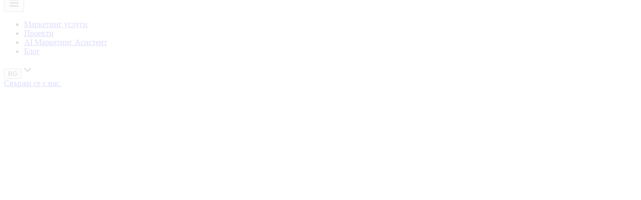

--- FILE ---
content_type: text/html; charset=utf-8
request_url: https://dgtalents.com/blog/seo-metrics
body_size: 17016
content:
<!DOCTYPE html><html lang="bg" class="__variable_fcbcbf __variable_3f1d98"><head><meta charSet="utf-8"/><meta name="viewport" content="width=device-width, initial-scale=1"/><link rel="stylesheet" href="/_next/static/css/32a45c6a02bb529a.css" data-precedence="next"/><link rel="preload" as="script" fetchPriority="low" href="/_next/static/chunks/webpack-43327309b7ff424c.js"/><script src="/_next/static/chunks/9996d3bd-1188e470cf59609a.js" async=""></script><script src="/_next/static/chunks/6803-f6fc09725158d385.js" async=""></script><script src="/_next/static/chunks/main-app-363d54adab87edbd.js" async=""></script><script src="/_next/static/chunks/108a5669-f39e49c4e858b16e.js" async=""></script><script src="/_next/static/chunks/8551-c08f98af0f718bd9.js" async=""></script><script src="/_next/static/chunks/8644-0ee7a07f559e4bef.js" async=""></script><script src="/_next/static/chunks/6543-f50ed7aa6b835391.js" async=""></script><script src="/_next/static/chunks/7206-9b68fb694c5068aa.js" async=""></script><script src="/_next/static/chunks/app/(website)/layout-3df11ec051f79ea0.js" async=""></script><script src="/_next/static/chunks/app/(website)/%5Blocale%5D/blog/%5Bslug%5D/page-3742b9b9cdc0107b.js" async=""></script><link rel="preload" href="https://cdn.mediathrive.com/js/mediakit.js" as="script"/><meta name="next-size-adjust" content=""/><link rel="icon" type="image/x-icon" href="https://assets.dgtalents.com/stage/dgtalents-logo-favicon.svg"/><style type="text/css"></style><title>SEO метрики, които наистина си заслужава да следите</title><meta name="description" content="Разберете кои SEO метрики наистина си заслужава да следите и кои дават по-малко добавена стойност за онлайн бизнеса ви."/><meta name="keywords" content="seo, seo показатели, seo оптимизация"/><link rel="canonical" href="https://dgtalents.com/blog/seo-metrics"/><link rel="alternate" hrefLang="bg-BG" href="https://dgtalents.com/blog/seo-metrics"/><link rel="alternate" hrefLang="en-BG" href="https://dgtalents.com/en/blog/seo-metrics"/><meta property="og:title" content="SEO метрики, които наистина си заслужава да следите"/><meta property="og:description" content="Разберете кои SEO метрики наистина си заслужава да следите и кои дават по-малко добавена стойност за онлайн бизнеса ви."/><meta property="og:locale" content="bg"/><meta name="twitter:card" content="summary"/><meta name="twitter:title" content="SEO метрики, които наистина си заслужава да следите"/><meta name="twitter:description" content="Разберете кои SEO метрики наистина си заслужава да следите и кои дават по-малко добавена стойност за онлайн бизнеса ви."/><script>document.querySelectorAll('body link[rel="icon"], body link[rel="apple-touch-icon"]').forEach(el => document.head.appendChild(el))</script><script src="/_next/static/chunks/polyfills-42372ed130431b0a.js" noModule=""></script></head><body class="bg-brand-background max-w-screen"><div hidden=""><!--$--><!--/$--></div><noscript><iframe src="https://www.googletagmanager.com/ns.html?id=GTM-MKL6854" height="0" width="0" class="hidden"></iframe></noscript><header class="over bg-brand-background-dark/30 fixed top-0 z-[999] mx-auto w-full max-w-screen text-white backdrop-blur-lg"><div class="absolute inset-15 -z-10 h-[1px] bg-gradient-to-r from-[rgba(30,192,207,0)] via-[rgba(30,192,207,1)] to-[rgba(30,192,207,0)] md:inset-[98px]"></div><div class="max-w-content mx-auto px-4 lg:px-8"><div class="flex items-center justify-between py-[14.6px] md:py-6"><div class="relative z-60 h-[30px] w-[120px] sm:h-[40px] sm:w-[150px] md:h-[50px] md:w-[200px]"><a href="/"><img alt="Logo" loading="lazy" decoding="async" data-nimg="fill" style="position:absolute;height:100%;width:100%;left:0;top:0;right:0;bottom:0;color:transparent" src="https://assets.dgtalents.com/stage/dgtalents-logo-1.svg"/></a></div><div class="z-60 block md:hidden"><div class="flex items-center space-x-2"><button><svg xmlns="http://www.w3.org/2000/svg" width="24" height="24" viewBox="0 0 24 24" fill="none" stroke="currentColor" stroke-width="2" stroke-linecap="round" stroke-linejoin="round" class="lucide lucide-menu h-8 w-8" aria-hidden="true"><path d="M4 12h16"></path><path d="M4 18h16"></path><path d="M4 6h16"></path></svg></button></div></div><nav class="hidden md:block"><ul class="flex space-x-8 text-sm lg:text-base"><div class="relative"><li class="font-[var(--font-inter)] transition-colors duration-300 hover:text-[#1EC0CF] hover:underline"><a href="/marketing-services">Маркетинг услуги</a></li></div><div class="relative"><li class="font-[var(--font-inter)] transition-colors duration-300 hover:text-[#1EC0CF] hover:underline"><a href="/projects">Проекти</a></li></div><div class="relative"><li class="font-[var(--font-inter)] transition-colors duration-300 hover:text-[#1EC0CF] hover:underline"><a href="/ai-marketing-assistant">AI Маркетинг Асистент</a></li></div><div class="relative"><li class="font-[var(--font-inter)] transition-colors duration-300 hover:text-[#1EC0CF] hover:underline"><a href="/blog">Блог</a></li></div></ul></nav><div class="hidden items-center space-x-4 md:flex"><div class="relative inline-block"><div class="flex items-center cursor-pointer gap-1"><button class="border-brand-foreground flex cursor-pointer items-center gap-1 rounded-full border bg-transparent p-1 text-sm transition-colors hover:bg-brand-foreground focus:outline-none">BG</button><svg xmlns="http://www.w3.org/2000/svg" width="24" height="24" viewBox="0 0 24 24" fill="none" stroke="currentColor" stroke-width="2" stroke-linecap="round" stroke-linejoin="round" class="lucide lucide-chevron-down h-4 w-4 items-end" aria-hidden="true"><path d="m6 9 6 6 6-6"></path></svg></div></div><a class="rounded-full bg-gradient-to-r from-[#177A8D] to-[#1EC0CF] px-4 py-2 text-sm text-white transition duration-700 ease-in-out hover:from-[#1EC0CF] hover:to-[#177A8D]" href="/contacts">Свържи се с нас<!-- --> <img alt="Send" loading="lazy" width="13" height="13" decoding="async" data-nimg="1" class="ml-1 inline-block" style="color:transparent" src="/assets/Vector.svg"/></a></div></div></div></header><div class="relative"><div class="absolute hidden md:block" style="top:-300px;left:-300px;height:700px;width:700px;background-color:#1EC0CF88;box-shadow:0 0 400px  #1EC0CF;filter:blur(400px);opacity:0.8;border-radius:50%;z-index:-50" aria-hidden="true"></div><div class="absolute hidden md:block" style="bottom:-350px;right:-200px;height:500px;width:500px;background-color:#00A795AA;box-shadow:0 0 400px  #00A795;filter:blur(400px);opacity:0.8;border-radius:50%;z-index:-50" aria-hidden="true"></div><div class="relative mb-8 md:mb-16"><div class="md:max-w-content relative z-55 container mx-auto flex h-full max-w-[90%] flex-col items-center justify-center px-4 sm:px-6"><div class="payload-richtext pt-[150px] text-center text-white md:pt-[180px]"><span class="mr-2 inline-block rounded-[50px] bg-[#FFFFFFB2] px-[24px] py-[10px] text-sm font-medium text-[#00131A]">Полезно</span><h1 class="mt-4 text-[24px] leading-[32px] md:text-[36px] md:leading-[44px]">SEO метрики, които наистина си заслужава да следите</h1><div class="mx-auto flex max-w-[250px] justify-center gap-[5px] py-[12px] md:py-[24px]"><svg xmlns="http://www.w3.org/2000/svg" width="24" height="24" viewBox="0 0 24 24" fill="none" stroke="currentColor" stroke-width="2" stroke-linecap="round" stroke-linejoin="round" class="lucide lucide-calendar text-white" aria-hidden="true"><path d="M8 2v4"></path><path d="M16 2v4"></path><rect width="18" height="18" x="3" y="4" rx="2"></rect><path d="M3 10h18"></path></svg><p class="text-left text-[14px] font-medium text-white md:text-[16px]">3 февруари 2023 г.</p></div><div class="mx-auto object-cover md:w-[970px]"><img alt="Blog post cover" loading="lazy" width="970" height="400" decoding="async" data-nimg="1" class="rounded-lg object-bottom" style="color:transparent" src="https://assets.dgtalents.com/stage/SEO метрики които наистина си заслужава да следите.webp"/></div></div></div></div><article class="blog-content"><div class="mx-auto max-w-[90%] py-[30px] md:max-w-[772px]"><div><div data-mediathrive="true" data-log-level="error"><div class="mediakit-audio-player"></div><div class="mediakit-video-player"></div></div></div><div class="payload-richtext rich-text mx-auto pt-[30px] text-white md:pt-[50px]"><p>Създаваме тази статия, насочена към всички бизнеси, притеснени от високия <em>bounce rate</em> или <em>exit rate </em>на своя уеб сайт. Наистина е важно да следите SEO метриките и да разбирате как работи онлайн съдържанието ви, но има далеч по-важни показатели, върху които да се фокусирате най-напред, за да взимате стратегически решения. Споделяме ви част от ключовите индикатори, които да наблюдавате, както и онези, които можете да си позволите да игнорирате.</p><p><br/></p><h2>Защо изобщо да следите SEO метрики?</h2><p><br/></p><p>Без да сте наясно с няколко ключови показателя, трудно ще измерите ефективността от своя <a href="https://dgtalents.com/" rel="noopener noreferrer" target="_blank"><span style="text-decoration:underline">дигитален или content маркетинг</span></a>. </p><p><br/></p><p>Много вероятно е бизнесът, продуктите и услугите ви да не излизат сред първите резултати в Google, да не привличате достатъчно <a href="https://dgtalents.com/blog/organic-or-paid-marketing/" rel="noopener noreferrer" target="_blank"><span style="text-decoration:underline">органичен трафик</span></a> към сайта си, както и рядко в него да се случват конверсии, т.е., продажби, запитвания, записвания и т.н. Няма как да подобрите тези резултати без да знаете кои метрики са незадоволителни и как да им повлияете.</p><p><br/></p><h2>Кои SEO показатели са наистина важни</h2><p><br/></p><p>Често получаваме този въпрос, тъй като платформите за анализ на данни ни заливат с информация, а на клиентите им е писнало от графики и “дашборди”. Ето какво можем да споделим, взимайки си най-доброто и от съветите в <a href="https://neilpatel.com/blog/seo-metrics/" rel="noopener noreferrer" target="_blank"><span style="text-decoration:underline">маркетинг блога на Нийл Пател</span></a>.</p><p><br/></p><h3>Беклинкове от други сайтове и авторитет на домейна</h3><p><br/></p><p>За да разясним какво е беклинк, просто ще кажем, че Нийл Пател току-що получи още един към своя сайт в предходния параграф. Ако създавате качествено съдържание, към което други авторитетни уеб сайтове препращат потребители, това значително ще повиши рейтинга на страницата ви и в “очите” на търсещите машини. Ето и къде да проверите колко и какви са беклинковете към вашия уебсайт: <a href="https://neilpatel.com/backlinks/" rel="noopener noreferrer" target="_blank"><span style="text-decoration:underline">https://neilpatel.com/backlinks/</span></a></p><p><br/></p><p>След като вече можете да измерите беклинковете към сайта си, можете и да увеличите броя им чрез: </p><p><br/></p><ul class="list-bullet"><li class="" value="1">качествено съдържание в сайта и блога ви</li><li class="" value="2">guest blogging - поканете автори на съдържание извън тези в компанията ви да създават материали за вашия блог</li><li class="" value="3">опция за потребителски коментари под блог статиите ви</li><li class="" value="4">колаборация с други бизнеси във вашата ниша</li></ul><p><br/></p><p>По-големият брой беклинкове пък ще донесе и по-висок авторитет на домейна на сайта ви, което също се счита за ключов SEO фактор. Обръщаме внимание, че имаме предвид единствено качествени беклинкове от сайтове с добра репутация. Купуването или пренасищането по изкуствен начин с такива няма да ви помогне да “излъжете” търсещите машини и не би довело до краен резултат във ваша полза. </p><p><br/></p><h3>Органичен трафик</h3><p><br/></p><p>Тук имаме предвид всички потребители, които откриват и посещават сайта ви без да плащате за това - социални мрежи, външни сайтове или през търсачките. Това е и един от индикаторите, които говорят най-много за това дали сте си свършили добре работата от SEO гледна точка. </p><p><br/></p><p>Органичният трафик е важен и защото има много по-голям шанс потребителите в сайта ви от него да стигнат до конверсия спрямо тези, дошли през платени канали. </p><p><br/></p><p>Най-лесният начин да следите органичния трафик към сайта си е през най-популярния инструмент за това - <a href="https://analytics.google.com/" rel="noopener noreferrer" target="_blank"><span style="text-decoration:underline">Google Analytics 4 (GA4)</span></a> в секцията “Acquisition” или “Придобиване”.</p><p><br/></p><h3>Класирането на страниците от сайта по ключови думи</h3><p><br/></p><p>Целевото класиране по определени ключови думи в търсачките е една от основните SEO техники, които бизнесите практикуват онлайн. Обикновено сред ключовите думи са продуктите и услугите на компаниите или темите, които най-много вълнуват техните потребители. Ето защо е важно да следите как страниците от сайта ви се класират по най-важните за вас ключови думи.</p><p><br/></p><p>Според Ahrefs, <a href="https://ahrefs.com/seo/glossary/keyword-ranking#:~:text=Why%20are%20keyword%20rankings%20important,to%20the%20top%2Dranking%20page." rel="noopener noreferrer" target="_blank"><span style="text-decoration:underline">над ⅔ от кликовете при органичен трафик отиват при първите 3 резултата в търсачката</span></a> и това е достатъчно добра причина да искате и вашият бизнес да е сред тях. </p><p><br/></p><p>Най-лесният начин да разберете кои ключови думи генерират органичен трафик към уеб сайта е посредством <a href="https://search.google.com/" rel="noopener noreferrer" target="_blank"><span style="text-decoration:underline">Google Search Console</span></a>.</p><p><br/></p><h3>Бързината и “лекотата” на уеб сайта</h3><p><br/></p><p>Скоростта на зареждане на страниците от сайта ви също е от съществено значение при <a href="https://dgtalents.com/blog/what-is-seo/" rel="noopener noreferrer" target="_blank"><span style="text-decoration:underline">SEO оптимизацията</span></a>. Потребителите задържат все по-малко вниманието си върху съдържанието онлайн, а <a href="https://unbounce.com/page-speed-report/" rel="noopener noreferrer" target="_blank"><span style="text-decoration:underline">над ¼ от тях дори няма да останат на сайта ви</span></a>, ако страница от него се зарежда по-дълго от 3 секунди. </p><p><br/></p><p><a href="https://tools.pingdom.com/" rel="noopener noreferrer" target="_blank"><span style="text-decoration:underline">Pingdom</span></a> е един от инструментите, с които можете да тествате скоростта на сайта си и то от различни локации по света. Ако времето за зареждане на страница от него е над 3 секунди, имайте предвид, че вече пропускате ползи за бизнеса си под формата на неудовлетворени потребители и пропуснати конверсии. </p><p><br/></p><p>Тук можем да намесим и още един технически аспект при SEO оптимизацията, а именно <a href="https://support.google.com/webmasters/answer/9205520?hl=en" rel="noopener noreferrer" target="_blank"><span style="text-decoration:underline">Core Web Vitals</span></a>. Накратко, това е отчет на Google, който се фокусира върху няколко показателя на сайта ви, критични за определяне на позицията ви в търсачките спрямо тази на вашите конкуренти. Ето и как би изглеждал рейтингът на сайта ви според критериите в него:</p><p><br/></p><div class="lexical-table-container"><table class="lexical-table" style="border-collapse:collapse"><tbody><tr class="lexical-table-row"><th class="lexical-table-cell lexical-table-cell-header-3" style="border:1px solid #ccc;padding:8px"><p><strong>Индикатор</strong></p></th><th class="lexical-table-cell lexical-table-cell-header-1" style="border:1px solid #ccc;padding:8px"><p><strong>Добър</strong></p></th><th class="lexical-table-cell lexical-table-cell-header-1" style="border:1px solid #ccc;padding:8px"><p><strong>Нуждае се от подобрение</strong></p></th><th class="lexical-table-cell lexical-table-cell-header-1" style="border:1px solid #ccc;padding:8px"><p><strong>Слаб</strong></p></th></tr><tr class="lexical-table-row"><th class="lexical-table-cell lexical-table-cell-header-2" style="border:1px solid #ccc;padding:8px"><p><strong>LCP</strong></p></th><td class="lexical-table-cell lexical-table-cell-header-0" style="border:1px solid #ccc;padding:8px"><p>&lt;= 2,5 секунди</p></td><td class="lexical-table-cell lexical-table-cell-header-0" style="border:1px solid #ccc;padding:8px"><p>&lt;= 4 секунди</p></td><td class="lexical-table-cell lexical-table-cell-header-0" style="border:1px solid #ccc;padding:8px"><p>&gt; 4 секунди</p></td></tr><tr class="lexical-table-row"><th class="lexical-table-cell lexical-table-cell-header-2" style="border:1px solid #ccc;padding:8px"><p><strong>FID</strong></p></th><td class="lexical-table-cell lexical-table-cell-header-0" style="border:1px solid #ccc;padding:8px"><p>&lt;= 100 милисекунди</p></td><td class="lexical-table-cell lexical-table-cell-header-0" style="border:1px solid #ccc;padding:8px"><p>&lt;= 300 милисекунди</p></td><td class="lexical-table-cell lexical-table-cell-header-0" style="border:1px solid #ccc;padding:8px"><p>&gt; 300 милисекунди</p></td></tr><tr class="lexical-table-row"><th class="lexical-table-cell lexical-table-cell-header-2" style="border:1px solid #ccc;padding:8px"><p><strong>INP</strong></p></th><td class="lexical-table-cell lexical-table-cell-header-0" style="border:1px solid #ccc;padding:8px"><p>&lt;= 200 милисекунди</p></td><td class="lexical-table-cell lexical-table-cell-header-0" style="border:1px solid #ccc;padding:8px"><p>&lt;= 500 милисекунди</p></td><td class="lexical-table-cell lexical-table-cell-header-0" style="border:1px solid #ccc;padding:8px"><p>&gt;500 милисекунди</p></td></tr><tr class="lexical-table-row"><th class="lexical-table-cell lexical-table-cell-header-2" style="border:1px solid #ccc;padding:8px"><p><strong>CLS</strong></p></th><td class="lexical-table-cell lexical-table-cell-header-0" style="border:1px solid #ccc;padding:8px"><p>&lt;= 0,1</p></td><td class="lexical-table-cell lexical-table-cell-header-0" style="border:1px solid #ccc;padding:8px"><p>&lt;= 0,25</p></td><td class="lexical-table-cell lexical-table-cell-header-0" style="border:1px solid #ccc;padding:8px"><p>&gt;0,25</p></td></tr></tbody></table></div><p><br/></p><p>А ето и превод на индикаторите по-горе за “нормални” хора:</p><p><br/></p><ul class="list-bullet"><li class="" value="1"><strong>Large Contentful Paint (LCP)</strong> - времето за зареждане на основните елементи от една уеб страница, което е ключово за доброто потребителско преживяване на нея.</li><li class="" value="2"><strong>First Input Delay (FID)</strong> - времето, необходимо за отговор от браузъра след първото взаимодействие на потребителя със съдържанието.</li><li class="" value="3"><strong>Cumulative Layout Shift (CLS)</strong> - визуалната “стабилност” на уеб сайта ви и движението на елементи в страниците</li><li class="" value="4"><strong>Interaction to Next Paing (INP)</strong> - цялостното поведение на уеб страница при взаимодействие от страна на потребител</li></ul><p><br/></p><p>Вероятно разбирате, че оптимизацията за търсачки съдържа и до голяма степен технически елементи. Ако вече сте открили, че сайтът ви не функционира достатъчно добре, не е достатъчно бърз и не се харесва от потребителите и търсачките, то работете в посока оптимизиране на файловете от страниците, ограничаване на броя на пренасочванията (редиректи) и използването на инструменти за кеширане на съдържание. </p><p><br/></p><h3>Конверсии</h3><p><br/></p><p>Една от SEO метриките, които най-често вълнуват бизнесите, е именно броят на конверсиите - продажби, поръчки, записвания, регистрации, обаждания, абониране и т.н., като този брой говори добре и за ефективността от онлайн маркетинг активностите.</p><p><br/>Какви са видовете конверсии във вашия сайт и каква е ролята му за вашия бизнес? Бъдете сигурни, че имате отговора на тези въпроси, за да разберете дали сайтът ви ви служи правилно в продажбения процес. Имайте предвид, че високият трафик към сайта ви и доброто му функциониране са похвални, но не означават много за вас, когато под броя конверсии наблюдавате незадоволителни стойности. </p><p><br/></p><h2>SEO метрики, които често се преекспонират</h2><p><br/></p><p>Докато изброените вече индикатори дават смислена информация, която ви позволява да действате и да подобрите уеб сайта си, то има и други, на които често се придава твърде голяма тежест. Ето кои имаме предвид:</p><p><br/></p><h3>Bounce Rate</h3><p><br/></p><p>“Кошмарът” за много специалисти в дигиталния маркетинг често е привидно високият bounce rate на даден уеб сайт. Той показва процентът потребители, които са напуснали дадена страница без да взаимодействат с нея. Това наистина може да подсказва потенциален проблем с потребителското преживяване, но добрата новина е, че <a href="https://www.searchenginejournal.com/ranking-factors/bounce-rate/#close" rel="noopener noreferrer" target="_blank"><span style="text-decoration:underline">не се счита за SEO ранкинг фактор</span></a> сам по себе си. Също така, bounce rate не дава и достатъчно конкретика, която да позволява адекватна съществена промяна в сайта, която да подобри оптимизацията му за търсачки. Ето защо препоръчваме да не се фокусирате твърде много върху него, тъй като подобряването на този индикатор няма да ви гарантира по-добро място сред резултатите в Google, но може да отнеме много от времето и ресурсите ви.</p><p><br/></p><h3>Средна продължителност на потребителската сесия</h3><p><br/></p><p>Разбира се, това е индикатор, който ще искате постоянно да подобрявате. Имайте предвид, че ниската продължителност на сесиите не означава непременно проблем със сайта ви. Потребителите онлайн търсят отговори или решения и е възможно да са намерили такива във вашия сайт по-бързо от очакваното. Но няма как да се надявате да прекарват цялото си време в него, нали?</p><p><br/></p><p><em>Надяваме се, че тази статия ще ви служи като базов ориентир при измерването на ефективността от SEO оптимизацията за вашия онлайн бизнес. Наблюдавайте споменатите SEO метрики, грижете се за подобряването им и със сигурност ще бъдете възнаградени с внимание от търсачките и, най-вече, от потребителите. </em></p><p><br/></p><p><em>Обърнете се и към екипа на DGTalents за </em><a href="https://dgtalents.com/our-talents/" rel="noopener noreferrer" target="_blank"><span style="text-decoration:underline"><em>безплатен SEO одит на уеб сайта ви</em></span></a><em>, чрез който да измерим представянето ви и да планираме неговата оптимизация.</em></p></div></div></article><div class="recommended-posts relative px-[10px] py-10 md:mt-5 md:pt-15 md:pb-45"><div class="absolute inset-[20px] h-[1px] bg-gradient-to-r from-[rgba(30,192,207,0)] via-[rgba(30,192,207,1)] to-[rgba(30,192,207,0)]"></div><div class="payload-richtext md:max-w-content mx-auto max-w-[90%]"><h1 class="text-center text-[20px] text-white md:text-[50px]">Полезно по темата</h1></div><div class="md:max-w-content mx-auto max-w-[90%]"><div class="mt-10 grid grid-cols-1 gap-8 md:mt-6 md:grid-cols-2 lg:grid-cols-3"><div class="flex flex-col items-center rounded-lg px-2 py-6"><div class="w-full max-w-[370px]"><img alt="is-domain-age-a-seo-factor-banner" loading="lazy" width="370" height="280" decoding="async" data-nimg="1" class="h-[200px] w-full rounded-[20px] object-cover md:h-[280px]" style="color:transparent" src="https://assets.dgtalents.com/stage/SEO фактор ли е възрастта на домейна Google отговаря.webp"/></div><div class="mt-5 flex w-full flex-col items-start gap-4"><h1 class="text-left text-[18px] leading-[24px] font-medium text-white md:text-[22px] md:leading-[30px]">SEO фактор ли е възрастта на домейна? Google отговаря</h1><div class="flex flex-wrap items-center justify-between gap-4 md:mt-4 md:gap-[30px]"><div class="flex items-center gap-1"><svg xmlns="http://www.w3.org/2000/svg" width="24" height="24" viewBox="0 0 24 24" fill="none" stroke="currentColor" stroke-width="2" stroke-linecap="round" stroke-linejoin="round" class="lucide lucide-calendar text-white" aria-hidden="true"><path d="M8 2v4"></path><path d="M16 2v4"></path><rect width="18" height="18" x="3" y="4" rx="2"></rect><path d="M3 10h18"></path></svg><p class="items-center text-[14px] font-medium text-white md:text-[16px]">3 февруари 2023 г.</p></div><a href="/blog/is-domain-age-a-seo-factor"><div class="text-[14px] font-medium text-white hover:text-[#1EC0CF] md:text-[16px]">Виж повече<!-- --> <span>→</span></div></a></div></div></div><div class="flex flex-col items-center rounded-lg px-2 py-6"><div class="w-full max-w-[370px]"><img alt="what-is-search-generative-experience-banner" loading="lazy" width="370" height="280" decoding="async" data-nimg="1" class="h-[200px] w-full rounded-[20px] object-cover md:h-[280px]" style="color:transparent" src="https://assets.dgtalents.com/stage/Какво е Search Generative Experience SGE и как ще повлияе на SEO стратегията ви.webp"/></div><div class="mt-5 flex w-full flex-col items-start gap-4"><h1 class="text-left text-[18px] leading-[24px] font-medium text-white md:text-[22px] md:leading-[30px]">Какво е Search Generative Experience (SGE) и как ще повлияе на SEO стратегията ви</h1><div class="flex flex-wrap items-center justify-between gap-4 md:mt-4 md:gap-[30px]"><div class="flex items-center gap-1"><svg xmlns="http://www.w3.org/2000/svg" width="24" height="24" viewBox="0 0 24 24" fill="none" stroke="currentColor" stroke-width="2" stroke-linecap="round" stroke-linejoin="round" class="lucide lucide-calendar text-white" aria-hidden="true"><path d="M8 2v4"></path><path d="M16 2v4"></path><rect width="18" height="18" x="3" y="4" rx="2"></rect><path d="M3 10h18"></path></svg><p class="items-center text-[14px] font-medium text-white md:text-[16px]">3 февруари 2023 г.</p></div><a href="/blog/what-is-search-generative-experience"><div class="text-[14px] font-medium text-white hover:text-[#1EC0CF] md:text-[16px]">Виж повече<!-- --> <span>→</span></div></a></div></div></div><div class="flex flex-col items-center rounded-lg px-2 py-6"><div class="w-full max-w-[370px]"><img alt="banner-7-ai-tools" loading="lazy" width="370" height="280" decoding="async" data-nimg="1" class="h-[200px] w-full rounded-[20px] object-cover md:h-[280px]" style="color:transparent" src="https://assets.dgtalents.com/stage/7 AI Инструмента които да използвате още днес.webp"/></div><div class="mt-5 flex w-full flex-col items-start gap-4"><h1 class="text-left text-[18px] leading-[24px] font-medium text-white md:text-[22px] md:leading-[30px]">7 AI Инструмента, които да използвате още днес</h1><div class="flex flex-wrap items-center justify-between gap-4 md:mt-4 md:gap-[30px]"><div class="flex items-center gap-1"><svg xmlns="http://www.w3.org/2000/svg" width="24" height="24" viewBox="0 0 24 24" fill="none" stroke="currentColor" stroke-width="2" stroke-linecap="round" stroke-linejoin="round" class="lucide lucide-calendar text-white" aria-hidden="true"><path d="M8 2v4"></path><path d="M16 2v4"></path><rect width="18" height="18" x="3" y="4" rx="2"></rect><path d="M3 10h18"></path></svg><p class="items-center text-[14px] font-medium text-white md:text-[16px]">3 февруари 2023 г.</p></div><a href="/blog/7-ai-instruments"><div class="text-[14px] font-medium text-white hover:text-[#1EC0CF] md:text-[16px]">Виж повече<!-- --> <span>→</span></div></a></div></div></div></div></div></div></div><!--$--><!--/$--><footer class="bg-brand-background relative overflow-hidden pb-[10px] text-white"><div class="relative hidden opacity-40 md:block"><div class="absolute hidden md:block" style="top:0px;right:-300px;height:600px;width:600px;background-color:#00A79599;box-shadow:0 0 2000px  #00A795;filter:blur(2000px);opacity:0.8;border-radius:50%;z-index:-50" aria-hidden="true"></div></div><div class="relative block opacity-40 md:hidden"><div class="absolute block" style="top:-50px;right:-200px;height:250px;width:250px;background-color:#00A795;box-shadow:0 0 2000px  #00A795;filter:blur(2000px);opacity:0.8;border-radius:50%;z-index:-50" aria-hidden="true"></div></div><div class="inset-5 mb-[40px] h-[1px] bg-gradient-to-r from-[rgba(30,192,207,0)] via-[rgba(30,192,207,1)] to-[rgba(30,192,207,0)]"></div><div class="max-w-content container mx-auto px-4 text-center md:text-left"><div class="grid grid-cols-1 justify-between gap-8 pt-[20px] md:flex"><div class="mx-auto space-y-6 md:col-span-2 md:mx-0"><div class="mb-9 md:ml-1"><img alt="DGTalents Logo" loading="lazy" width="200" height="50" decoding="async" data-nimg="1" class="footer-logo mx-auto mb-6 md:mx-0" style="color:transparent" src="https://assets.dgtalents.com/stage/dgtalents-logo-1.svg"/></div><div class="flex justify-center space-x-4 md:justify-start"><a target="_blank" href="https://www.facebook.com/DGTal.Talents/"><img alt="Facebook" loading="lazy" width="20" height="20" decoding="async" data-nimg="1" class="h-5 w-5" style="color:transparent" src="/assets/icons/facebook.png"/></a><a target="_blank" href="https://www.linkedin.com/company/dg-talent/"><img alt="Linkedin" loading="lazy" width="20" height="20" decoding="async" data-nimg="1" class="h-5 w-5" style="color:transparent" src="/assets/icons/linkedin.png"/></a><a target="_blank" href="https://www.instagram.com/dg_talents/?hl=bg"><img alt="Instagram" loading="lazy" width="20" height="20" decoding="async" data-nimg="1" class="h-5 w-5" style="color:transparent" src="/assets/icons/instagram.png"/></a><a target="_blank" href="https://www.behance.net/DgTal/appreciated"><img alt="Behance" loading="lazy" width="20" height="20" decoding="async" data-nimg="1" class="h-5 w-5" style="color:transparent" src="/assets/icons/behance.png"/></a></div><div class="flex justify-center md:justify-start"><a href="https://www.google.com/partners/agency?id=1890762859" target="_blank"><img alt="Google Partner Badge" loading="lazy" width="152" height="145" decoding="async" data-nimg="1" style="color:transparent" src="https://www.gstatic.com/partners/badge/images/2025/PartnerBadgeClickable.svg"/></a></div></div><div class="space-y-2"><p>гр. София</p><p>България</p><p class="text-white">Email: <span class="text-[#1EC0CF]"><a href="/cdn-cgi/l/email-protection" class="__cf_email__" data-cfemail="5b343d3d32383e1b3f3c2f3a373e352f2875383436">[email&#160;protected]</a></span></p><p class="text-white">Phone: <span class="text-[#1EC0CF]">+359877192722</span></p></div><div class="vertical-menu md:col-span-3"><ul class="space-y-2"><li><a class="hover:text-brand-foreground" href="/marketing-services">Маркетинг услуги</a></li><li><a class="hover:text-brand-foreground" href="/projects">Проекти</a></li><li><a class="hover:text-brand-foreground" href="/ai-marketing-assistant">AI Маркетинг Асистент</a></li><li><a class="hover:text-brand-foreground" href="/blog">Блог</a></li><li><a class="hover:text-brand-foreground" href="/partners">Партньори</a></li><li><a class="hover:text-brand-foreground" href="/marketing-services/reklamni-materiali">Рекламни материали</a></li><li><a class="hover:text-brand-foreground" href="/marketing-services/tiktok-reklama">TikTok  реклама</a></li></ul></div><div class="vertical-menu md:col-span-3"><ul class="space-y-2"><li><a class="hover:text-brand-foreground" href="/terms">Общи условия</a></li><li><a class="hover:text-brand-foreground" href="/privacy-policy">Политика за поверителност</a></li><li><a class="hover:text-brand-foreground" href="/contacts">Контакти</a></li><li><a class="hover:text-brand-foreground" href="https://www.google.com/partners/agency?id=1890762859">DGTalents е сертифициран Google Партньор</a></li><li><a class="hover:text-brand-foreground" href="https://drive.google.com/file/d/1kmfbkfw8L490taI2lCqMb4A7Uo6XAXmM/view?usp=sharing ">Виж портфолиото на DGTalents</a></li></ul></div></div><div class="mt-12 border-t border-gray-700 pt-6"><p class="text-center text-sm text-gray-500">Всички права запазени © 2026 за Диджиталентс ООД </p></div></div></footer><script data-cfasync="false" src="/cdn-cgi/scripts/5c5dd728/cloudflare-static/email-decode.min.js"></script><script src="/_next/static/chunks/webpack-43327309b7ff424c.js" async=""></script><script>(self.__next_f=self.__next_f||[]).push([0])</script><script>self.__next_f.push([1,"1:\"$Sreact.fragment\"\n4:I[61064,[],\"\"]\n5:I[88254,[],\"\"]\n7:I[94056,[],\"OutletBoundary\"]\na:I[1520,[],\"AsyncMetadataOutlet\"]\nc:I[94056,[],\"ViewportBoundary\"]\ne:I[94056,[],\"MetadataBoundary\"]\n10:I[41399,[],\"\"]\n12:\"$Sreact.suspense\"\n13:I[1520,[],\"AsyncMetadata\"]\n:HL[\"/_next/static/media/21350d82a1f187e9-s.p.woff2\",\"font\",{\"crossOrigin\":\"\",\"type\":\"font/woff2\"}]\n:HL[\"/_next/static/media/cd5bec9268da5b8d-s.p.woff2\",\"font\",{\"crossOrigin\":\"\",\"type\":\"font/woff2\"}]\n:HL[\"/_next/static/media/e4af272ccee01ff0-s.p.woff2\",\"font\",{\"crossOrigin\":\"\",\"type\":\"font/woff2\"}]\n:HL[\"/_next/static/media/e967e3e11e121e1e-s.p.woff2\",\"font\",{\"crossOrigin\":\"\",\"type\":\"font/woff2\"}]\n:HL[\"/_next/static/css/32a45c6a02bb529a.css\",\"style\"]\n"])</script><script>self.__next_f.push([1,"0:{\"P\":null,\"b\":\"sg5cXwZRx4XUS-BFSzhBD\",\"p\":\"\",\"c\":[\"\",\"blog\",\"seo-metrics\"],\"i\":false,\"f\":[[[\"\",{\"children\":[\"(website)\",{\"children\":[[\"locale\",\"bg\",\"d\"],{\"children\":[\"blog\",{\"children\":[[\"slug\",\"seo-metrics\",\"d\"],{\"children\":[\"__PAGE__\",{}]}]}]}]}]},\"$undefined\",\"$undefined\",true],[\"\",[\"$\",\"$1\",\"c\",{\"children\":[null,\"$L2\"]}],{\"children\":[\"(website)\",[\"$\",\"$1\",\"c\",{\"children\":[[[\"$\",\"link\",\"0\",{\"rel\":\"stylesheet\",\"href\":\"/_next/static/css/32a45c6a02bb529a.css\",\"precedence\":\"next\",\"crossOrigin\":\"$undefined\",\"nonce\":\"$undefined\"}]],\"$L3\"]}],{\"children\":[[\"locale\",\"bg\",\"d\"],[\"$\",\"$1\",\"c\",{\"children\":[null,[\"$\",\"$L4\",null,{\"parallelRouterKey\":\"children\",\"error\":\"$undefined\",\"errorStyles\":\"$undefined\",\"errorScripts\":\"$undefined\",\"template\":[\"$\",\"$L5\",null,{}],\"templateStyles\":\"$undefined\",\"templateScripts\":\"$undefined\",\"notFound\":\"$undefined\",\"forbidden\":\"$undefined\",\"unauthorized\":\"$undefined\"}]]}],{\"children\":[\"blog\",[\"$\",\"$1\",\"c\",{\"children\":[null,[\"$\",\"$L4\",null,{\"parallelRouterKey\":\"children\",\"error\":\"$undefined\",\"errorStyles\":\"$undefined\",\"errorScripts\":\"$undefined\",\"template\":[\"$\",\"$L5\",null,{}],\"templateStyles\":\"$undefined\",\"templateScripts\":\"$undefined\",\"notFound\":\"$undefined\",\"forbidden\":\"$undefined\",\"unauthorized\":\"$undefined\"}]]}],{\"children\":[[\"slug\",\"seo-metrics\",\"d\"],[\"$\",\"$1\",\"c\",{\"children\":[null,[\"$\",\"$L4\",null,{\"parallelRouterKey\":\"children\",\"error\":\"$undefined\",\"errorStyles\":\"$undefined\",\"errorScripts\":\"$undefined\",\"template\":[\"$\",\"$L5\",null,{}],\"templateStyles\":\"$undefined\",\"templateScripts\":\"$undefined\",\"notFound\":\"$undefined\",\"forbidden\":\"$undefined\",\"unauthorized\":\"$undefined\"}]]}],{\"children\":[\"__PAGE__\",[\"$\",\"$1\",\"c\",{\"children\":[\"$L6\",null,[\"$\",\"$L7\",null,{\"children\":[\"$L8\",\"$L9\",[\"$\",\"$La\",null,{\"promise\":\"$@b\"}]]}]]}],{},null,false]},null,false]},null,false]},null,false]},null,false]},null,false],[\"$\",\"$1\",\"h\",{\"children\":[null,[\"$\",\"$1\",\"SnGXIHEpFdov4wjpj-uA6v\",{\"children\":[[\"$\",\"$Lc\",null,{\"children\":\"$Ld\"}],[\"$\",\"meta\",null,{\"name\":\"next-size-adjust\",\"content\":\"\"}]]}],[\"$\",\"$Le\",null,{\"children\":\"$Lf\"}]]}],false]],\"m\":\"$undefined\",\"G\":[\"$10\",\"$undefined\"],\"s\":false,\"S\":false}\n"])</script><script>self.__next_f.push([1,"2:[\"$\",\"$L4\",null,{\"parallelRouterKey\":\"children\",\"error\":\"$undefined\",\"errorStyles\":\"$undefined\",\"errorScripts\":\"$undefined\",\"template\":[\"$\",\"$L5\",null,{}],\"templateStyles\":\"$undefined\",\"templateScripts\":\"$undefined\",\"notFound\":[\"$L11\",[]],\"forbidden\":\"$undefined\",\"unauthorized\":\"$undefined\"}]\nf:[\"$\",\"div\",null,{\"hidden\":true,\"children\":[\"$\",\"$12\",null,{\"fallback\":null,\"children\":[\"$\",\"$L13\",null,{\"promise\":\"$@14\"}]}]}]\n9:null\nd:[[\"$\",\"meta\",\"0\",{\"charSet\":\"utf-8\"}],[\"$\",\"meta\",\"1\",{\"name\":\"viewport\",\"content\":\"width=device-width, initial-scale=1\"}]]\n8:null\n11:E{\"digest\":\"NEXT_REDIRECT;replace;/not-found;307;\"}\n"])</script><script>self.__next_f.push([1,"15:I[77140,[\"8267\",\"static/chunks/108a5669-f39e49c4e858b16e.js\",\"8551\",\"static/chunks/8551-c08f98af0f718bd9.js\",\"8644\",\"static/chunks/8644-0ee7a07f559e4bef.js\",\"6543\",\"static/chunks/6543-f50ed7aa6b835391.js\",\"7206\",\"static/chunks/7206-9b68fb694c5068aa.js\",\"2806\",\"static/chunks/app/(website)/layout-3df11ec051f79ea0.js\"],\"\"]\n3:[\"$\",\"html\",null,{\"lang\":\"bg\",\"className\":\"__variable_fcbcbf __variable_3f1d98\",\"children\":[[\"$\",\"head\",null,{\"children\":[[\"$\",\"link\",null,{\"rel\":\"icon\",\"type\":\"image/x-icon\",\"href\":\"https://assets.dgtalents.com/stage/dgtalents-logo-favicon.svg\"}],[\"$\",\"style\",null,{\"type\":\"text/css\",\"dangerouslySetInnerHTML\":{\"__html\":\"\"}}]]}],[\"$\",\"body\",null,{\"className\":\"bg-brand-background max-w-screen\",\"children\":[[\"$\",\"$L15\",null,{\"id\":\"injected-js\",\"dangerouslySetInnerHTML\":{\"__html\":\";(function (c, l, a, r, i, t, y) {\\r\\n    c[a] =\\r\\n        c[a] ||\\r\\n        function () {\\r\\n            ;(c[a].q = c[a].q || []).push(arguments)\\r\\n        }\\r\\n\\r\\n    t = l.createElement(r)\\r\\n    t.async = 1\\r\\n    t.src = 'https://www.clarity.ms/tag/' + i\\r\\n    y = l.getElementsByTagName(r)[0]\\r\\n    y.parentNode.insertBefore(t, y)\\r\\n})(window, document, 'clarity', 'script', 'rjwm8jwl0c')\\r\\n\\r\\nfunction addGoogleAnalyticsTag() {\\r\\n    const script = document.createElement('script')\\r\\n\\r\\n    script.async = \\\"true\\\"\\r\\n    script.src = 'https://www.googletagmanager.com/gtag/js?id=G-9PC3QX6GHZ'\\r\\n\\r\\n    document.head.appendChild(script)\\r\\n\\r\\n    window.dataLayer = window.dataLayer || []\\r\\n    function gtag() {\\r\\n        dataLayer.push(arguments)\\r\\n    }\\r\\n    gtag('js', new Date())\\r\\n    gtag('config', 'G-9PC3QX6GHZ')\\r\\n}\\r\\n\\r\\naddGoogleAnalyticsTag()\\r\\n\\r\\n\\r\\n\"}}],[\"$\",\"noscript\",null,{\"children\":[\"$\",\"iframe\",null,{\"src\":\"https://www.googletagmanager.com/ns.html?id=GTM-MKL6854\",\"height\":\"0\",\"width\":\"0\",\"className\":\"hidden\"}]}],\"$L16\"]}]]}]\n"])</script><script>self.__next_f.push([1,"17:I[72154,[\"8267\",\"static/chunks/108a5669-f39e49c4e858b16e.js\",\"8551\",\"static/chunks/8551-c08f98af0f718bd9.js\",\"8644\",\"static/chunks/8644-0ee7a07f559e4bef.js\",\"6543\",\"static/chunks/6543-f50ed7aa6b835391.js\",\"7206\",\"static/chunks/7206-9b68fb694c5068aa.js\",\"2806\",\"static/chunks/app/(website)/layout-3df11ec051f79ea0.js\"],\"default\"]\n18:I[11609,[\"8267\",\"static/chunks/108a5669-f39e49c4e858b16e.js\",\"8551\",\"static/chunks/8551-c08f98af0f718bd9.js\",\"8644\",\"static/chunks/8644-0ee7a07f559e4bef.js\",\"6543\",\"static/chunks/6543-f50ed7aa6b835391.js\",\"7206\",\"static/chunks/7206-9b68fb694c5068aa.js\",\"2806\",\"static/chunks/app/(website)/layout-3df11ec051f79ea0.js\"],\"Header\"]\n19:I[96104,[\"8267\",\"static/chunks/108a5669-f39e49c4e858b16e.js\",\"8551\",\"static/chunks/8551-c08f98af0f718bd9.js\",\"8644\",\"static/chunks/8644-0ee7a07f559e4bef.js\",\"6543\",\"static/chunks/6543-f50ed7aa6b835391.js\",\"7206\",\"static/chunks/7206-9b68fb694c5068aa.js\",\"2806\",\"static/chunks/app/(website)/layout-3df11ec051f79ea0.js\"],\"Footer\"]\n"])</script><script>self.__next_f.push([1,"16:[\"$\",\"$L17\",null,{\"formats\":\"$undefined\",\"locale\":\"bg\",\"messages\":{\"footer\":{\"copyright\":\"Диджиталентс ООД Всички права запазени\"},\"blogCategories\":{\"allPosts\":\"Всички статии\",\"in\":\"в\",\"blog\":\"Блог\",\"readMore\":\"Виж повече\"},\"blogPosts\":{\"usefulPosts\":\"Полезно по темата\",\"readMore\":\"ВИЖ ПОВЕЧЕ\"},\"km-proekt\":\"Към проект →\",\"svrzhi-se-s-nas\":\"Свържи се с нас →\",\"svrzhi-se-s-nas-0\":\"Свържи се с нас →\",\"svrzhi-se-s-nas-1\":\"Свържи се с нас →\",\"svrzhi-se-s-nas-2\":\"Свържи се с нас →\",\"km-proekt-0\":\"Към проект\",\"nevalidno-sdrzhanie\":\"Невалидно съдържание\",\"otnosno\":\"Относно\",\"detaili\":\"Детайли\",\"deklariram-sglasie-za-obrabotka-na-lichni-danni-s-cel-otgovor-na-zapitvaneto-mi-sglasno-politikata-za-zashita-na-lichnite-danni-i-se-sglasyavam-s-obshite-usloviya-za-izpolzvane-na-uslugite\":\"Декларирам съгласие за обработка на лични данни с цел отговор на запитването ми съгласно политиката за защита на личните данни и се съгласявам с общите условия за използване на услугите.\",\"svrzhi-se-s-nas-3\":\"Свържи се с нас\",\"svrzhi-se-s-nas-4\":\"Свържи се с нас\",\"km-proekt-1\":\"Към проект\",\"vizh-vsichki\":\"Виж всички\",\"izprashane\":\"Изпращане\",\"blagodarim-vi\":\"Благодарим Ви!\",\"zapitvaneto-vi-e-izprateno-uspeshno\":\"Запитването Ви е изпратено успешно.\",\"she-se-svrzhem-s-vas-v-nai-skoro-vreme\":\"Ще се свържем с вас в най-скоро време.\",\"km-nachalo\":\"Към начало\",\"brief-form\":{\"name\":\"Вашето име\",\"phone\":\"Телефон\",\"company-name\":\"Име на фирмата\",\"service-type\":\"Вид на услугата:\",\"project-goal\":\"Каква е основната ЦЕЛ на този проект?\",\"budget\":\"Предвиден бюджет за проекта (Можете да посочите и диапазон)\",\"variations\":\"Колко вариации или концепции очаквате да получите?\",\"deadline\":\"Срок за изпълнение\",\"reference-links\":\"Линкове за референции\",\"reference-link-placeholder\":\"Въведете линк\",\"additional-materials\":\"Допълнителни материали\",\"upload-files\":\"Качете файлове\",\"supported-formats\":\"(jpg, png, webp, pdf, zip)\",\"file-limits\":\"Макс. 5MB на файл, до 10 файла\",\"file-too-large\":\"Файлът надвишава максималния размер от 5MB\",\"max-files-exceeded\":\"Максималният брой файлове е 10\",\"files-selected\":\"файла избрани\",\"additional-information\":\"Допълнителна информация\",\"additional-information-placeholder\":\"Моля, опишете подробно вашите цели, очаквания и предоставете референции или примери, които ви харесват.\",\"description\":\"Допълнително описание\",\"submit\":\"Изпращане\",\"submitting\":\"Изпращане...\",\"submit-error\":\"Възникна грешка при изпращането. Моля, опитайте отново.\",\"required-field\":\"Задължително поле\",\"invalid-url\":\"Невалиден URL адрес\"}},\"now\":\"$undefined\",\"timeZone\":\"UTC\",\"children\":[[\"$\",\"$L18\",null,{\"settings\":{\"globalType\":\"settings\",\"general\":{\"siteLogo\":{\"prefix\":\"stage\",\"filename\":\"dgtalents-logo-1.svg\",\"mimeType\":\"image/svg+xml\",\"filesize\":6067,\"width\":180,\"height\":26,\"createdAt\":\"2025-02-12T10:59:17.243Z\",\"updatedAt\":\"2025-02-12T10:59:17.243Z\",\"id\":\"67ac7f056f8c22bca0298c9c\",\"url\":\"https://assets.dgtalents.com/stage/dgtalents-logo-1.svg\",\"thumbnailURL\":null},\"siteFavicon\":{\"createdAt\":\"2025-07-26T10:03:53.230Z\",\"updatedAt\":\"2025-07-26T10:03:53.230Z\",\"alt\":\"dgtalents favicon logo\",\"prefix\":\"stage\",\"filename\":\"dgtalents-logo-favicon.svg\",\"mimeType\":\"image/svg+xml\",\"filesize\":66443,\"width\":512,\"height\":512,\"id\":\"6884a8098daa167685f72105\",\"url\":\"https://assets.dgtalents.com/stage/dgtalents-logo-favicon.svg\",\"thumbnailURL\":null},\"city\":\"гр. София\",\"address\":\"България\",\"email\":\"office@dgtalents.com\",\"phone\":\"+359877192722\",\"redirects\":[{\"from\":\"/our-talents\",\"to\":\"/\",\"type\":\"permanent\",\"status\":\"active\",\"id\":\"6873d79fadc8626f2c39a1e9\"},{\"from\":\"/about-us\",\"to\":\"/\",\"type\":\"permanent\",\"status\":\"active\",\"id\":\"6873d7a2adc8626f2c39a1ea\"},{\"from\":\"/home\",\"to\":\"/\",\"type\":\"permanent\",\"status\":\"active\",\"id\":\"6873c99aadc8626f2c39a1e8\"},{\"from\":\"www.dgtalents.com\",\"to\":\"https://dgtalents.com/\",\"type\":\"permanent\",\"status\":\"active\",\"id\":\"68754e88e9073dac108ca92f\"},{\"from\":\"/uslugi\",\"to\":\"/marketing-services\",\"type\":\"permanent\",\"status\":\"active\",\"id\":\"6884a56c592df855578ff80c\"}]},\"header\":{\"navItems\":[{\"label\":\"Маркетинг услуги\",\"link\":\"/marketing-services\",\"showInDesktop\":true,\"showInMobile\":true,\"id\":\"67ac86c7e9e4ef29f702e96d\",\"subItems\":[]},{\"label\":\"За нас\",\"link\":\"/#about\",\"showInDesktop\":false,\"showInMobile\":false,\"id\":\"6819f2ff1b484346e8491997\",\"subItems\":[]},{\"label\":\"Проекти\",\"link\":\"/projects\",\"showInDesktop\":true,\"showInMobile\":true,\"id\":\"67ac86dae9e4ef29f702e96f\",\"subItems\":[]},{\"label\":\"AI Маркетинг Асистент\",\"link\":\"/ai-marketing-assistant\",\"showInDesktop\":true,\"showInMobile\":true,\"id\":\"6880051acf3a505f23491a46\",\"subItems\":[]},{\"label\":\"Блог\",\"link\":\"/blog\",\"showInDesktop\":true,\"showInMobile\":true,\"id\":\"67ac86f7e9e4ef29f702e973\",\"subItems\":[]}]},\"footer\":{\"verticalMenu\":[{\"title\":\"Начало\",\"items\":[{\"label\":\"Маркетинг услуги\",\"link\":\"/marketing-services\",\"id\":\"67ac929c2bcc3b05072fa5bb\"},{\"label\":\"Проекти\",\"link\":\"/projects\",\"id\":\"681a0ce5a5345a66ae96f17e\"},{\"label\":\"AI Маркетинг Асистент\",\"link\":\"/ai-marketing-assistant\",\"id\":\"67ac92a42bcc3b05072fa5bd\"},{\"label\":\"Блог\",\"link\":\"/blog\",\"id\":\"67ac92ac2bcc3b05072fa5bf\"},{\"label\":\"Партньори\",\"link\":\"/partners\",\"id\":\"681a0cf5a5345a66ae96f180\"},{\"label\":\"Рекламни материали\",\"link\":\"/marketing-services/reklamni-materiali\",\"id\":\"68fcef675e3de0f78d0c7615\"},{\"label\":\"TikTok  реклама\",\"link\":\"/marketing-services/tiktok-reklama\",\"id\":\"6921ff5f06d86ea78a7180d7\"}],\"id\":\"67ac928c2bcc3b05072fa5b9\"},{\"title\":\"Общи условия\",\"items\":[{\"label\":\"Общи условия\",\"link\":\"/terms\",\"id\":\"681a0c8ba5345a66ae96f178\"},{\"label\":\"Политика за поверителност\",\"link\":\"/privacy-policy\",\"id\":\"681a0c91a5345a66ae96f17a\"},{\"label\":\"Контакти\",\"link\":\"/contacts\",\"id\":\"68a4fd02ae378c050169bd48\"},{\"label\":\"DGTalents е сертифициран Google Партньор\",\"link\":\"https://www.google.com/partners/agency?id=1890762859\",\"id\":\"695ab56a0f62154ff6619e4b\"},{\"label\":\"Виж портфолиото на DGTalents\",\"link\":\"https://drive.google.com/file/d/1kmfbkfw8L490taI2lCqMb4A7Uo6XAXmM/view?usp=sharing \",\"id\":\"69666844b542ece25c6adac4\"}],\"id\":\"681a0c82a5345a66ae96f176\"}],\"horizontalMenu\":[{\"label\":\"Общи условия\",\"link\":\"/terms\",\"id\":\"67ac92bb2bcc3b05072fa5c1\"},{\"label\":\"Политика за поверителност\",\"link\":\"/privacy-policy\",\"id\":\"67ac92e067c8732a82a11baa\"},{\"label\":\"Карта на сайта\",\"link\":\"/sitemap.xml\",\"id\":\"67ac92db2bcc3b05072fa5c5\"}],\"copyright\":\"Всички права запазени © 2026 за Диджиталентс ООД \"},\"createdAt\":\"2025-02-12T10:59:24.287Z\",\"updatedAt\":\"2026-01-13T15:49:39.617Z\",\"code\":{\"jsCode\":\";(function (c, l, a, r, i, t, y) {\\r\\n    c[a] =\\r\\n        c[a] ||\\r\\n        function () {\\r\\n            ;(c[a].q = c[a].q || []).push(arguments)\\r\\n        }\\r\\n\\r\\n    t = l.createElement(r)\\r\\n    t.async = 1\\r\\n    t.src = 'https://www.clarity.ms/tag/' + i\\r\\n    y = l.getElementsByTagName(r)[0]\\r\\n    y.parentNode.insertBefore(t, y)\\r\\n})(window, document, 'clarity', 'script', 'rjwm8jwl0c')\\r\\n\\r\\nfunction addGoogleAnalyticsTag() {\\r\\n    const script = document.createElement('script')\\r\\n\\r\\n    script.async = \\\"true\\\"\\r\\n    script.src = 'https://www.googletagmanager.com/gtag/js?id=G-9PC3QX6GHZ'\\r\\n\\r\\n    document.head.appendChild(script)\\r\\n\\r\\n    window.dataLayer = window.dataLayer || []\\r\\n    function gtag() {\\r\\n        dataLayer.push(arguments)\\r\\n    }\\r\\n    gtag('js', new Date())\\r\\n    gtag('config', 'G-9PC3QX6GHZ')\\r\\n}\\r\\n\\r\\naddGoogleAnalyticsTag()\\r\\n\\r\\n\\r\\n\",\"cssCode\":\"\"},\"id\":\"67ac7f0c6f8c22bca0298cb0\"}}],[\"$\",\"$L4\",null,{\"parallelRouterKey\":\"children\",\"error\":\"$undefined\",\"errorStyles\":\"$undefined\",\"errorScripts\":\"$undefined\",\"template\":[\"$\",\"$L5\",null,{}],\"templateStyles\":\"$undefined\",\"templateScripts\":\"$undefined\",\"notFound\":\"$undefined\",\"forbidden\":\"$undefined\",\"unauthorized\":\"$undefined\"}],[\"$\",\"$L19\",null,{\"settings\":\"$16:props:children:0:props:settings\"}]]}]\n"])</script><script>self.__next_f.push([1,"1a:I[36234,[\"8267\",\"static/chunks/108a5669-f39e49c4e858b16e.js\",\"8551\",\"static/chunks/8551-c08f98af0f718bd9.js\",\"8644\",\"static/chunks/8644-0ee7a07f559e4bef.js\",\"1795\",\"static/chunks/app/(website)/%5Blocale%5D/blog/%5Bslug%5D/page-3742b9b9cdc0107b.js\"],\"default\"]\n1b:I[74694,[\"8267\",\"static/chunks/108a5669-f39e49c4e858b16e.js\",\"8551\",\"static/chunks/8551-c08f98af0f718bd9.js\",\"8644\",\"static/chunks/8644-0ee7a07f559e4bef.js\",\"1795\",\"static/chunks/app/(website)/%5Blocale%5D/blog/%5Bslug%5D/page-3742b9b9cdc0107b.js\"],\"Image\"]\n1c:I[25943,[\"8267\",\"static/chunks/108a5669-f39e49c4e858b16e.js\",\"8551\",\"static/chunks/8551-c08f98af0f718bd9.js\",\"8644\",\"static/chunks/8644-0ee7a07f559e4bef.js\",\"1795\",\"static/chunks/app/(website)/%5Blocale%5D/blog/%5Bslug%5D/page-3742b9b9cdc0107b.js\"],\"default\"]\n"])</script><script>self.__next_f.push([1,"6:[\"$\",\"div\",null,{\"className\":\"relative\",\"children\":[[\"$\",\"$L1a\",null,{\"top\":\"-300\",\"left\":\"-300\",\"size\":700,\"color\":\"#1EC0CF88\",\"shadowColor\":\"#1EC0CF\",\"blur\":400}],[\"$\",\"$L1a\",null,{\"bottom\":\"-350\",\"right\":\"-200\",\"size\":500,\"color\":\"#00A795AA\",\"shadowColor\":\"#00A795\",\"blur\":400}],[\"$\",\"div\",null,{\"className\":\"relative mb-8 md:mb-16\",\"children\":[\"$\",\"div\",null,{\"className\":\"md:max-w-content relative z-55 container mx-auto flex h-full max-w-[90%] flex-col items-center justify-center px-4 sm:px-6\",\"children\":[\"$\",\"div\",null,{\"className\":\"payload-richtext pt-[150px] text-center text-white md:pt-[180px]\",\"children\":[[[\"$\",\"span\",\"0\",{\"className\":\"mr-2 inline-block rounded-[50px] bg-[#FFFFFFB2] px-[24px] py-[10px] text-sm font-medium text-[#00131A]\",\"children\":\"Полезно\"}]],[\"$\",\"h1\",null,{\"className\":\"mt-4 text-[24px] leading-[32px] md:text-[36px] md:leading-[44px]\",\"children\":\"SEO метрики, които наистина си заслужава да следите\"}],[\"$\",\"div\",null,{\"className\":\"mx-auto flex max-w-[250px] justify-center gap-[5px] py-[12px] md:py-[24px]\",\"children\":[[\"$\",\"svg\",null,{\"ref\":\"$undefined\",\"xmlns\":\"http://www.w3.org/2000/svg\",\"width\":24,\"height\":24,\"viewBox\":\"0 0 24 24\",\"fill\":\"none\",\"stroke\":\"currentColor\",\"strokeWidth\":2,\"strokeLinecap\":\"round\",\"strokeLinejoin\":\"round\",\"className\":\"lucide lucide-calendar text-white\",\"aria-hidden\":\"true\",\"children\":[[\"$\",\"path\",\"1cmpym\",{\"d\":\"M8 2v4\"}],[\"$\",\"path\",\"4m81vk\",{\"d\":\"M16 2v4\"}],[\"$\",\"rect\",\"1hopcy\",{\"width\":\"18\",\"height\":\"18\",\"x\":\"3\",\"y\":\"4\",\"rx\":\"2\"}],[\"$\",\"path\",\"8toen8\",{\"d\":\"M3 10h18\"}],\"$undefined\"]}],[\"$\",\"p\",null,{\"className\":\"text-left text-[14px] font-medium text-white md:text-[16px]\",\"children\":\"3 февруари 2023 г.\"}]]}],[\"$\",\"div\",null,{\"className\":\"mx-auto object-cover md:w-[970px]\",\"children\":[\"$\",\"$L1b\",null,{\"src\":\"https://assets.dgtalents.com/stage/SEO метрики които наистина си заслужава да следите.webp\",\"alt\":\"Blog post cover\",\"width\":970,\"height\":400,\"className\":\"rounded-lg object-bottom\"}]}]]}]}]}],[\"$\",\"article\",null,{\"className\":\"blog-content\",\"children\":[\"$\",\"div\",null,{\"className\":\"mx-auto max-w-[90%] py-[30px] md:max-w-[772px]\",\"children\":[[\"$\",\"$L1c\",null,{}],[\"$\",\"div\",null,{\"className\":\"payload-richtext rich-text mx-auto pt-[30px] text-white md:pt-[50px]\",\"children\":[[\"$\",\"p\",\"0\",{\"children\":[\"Създаваме тази статия, насочена към всички бизнеси, притеснени от високия \",[\"$\",\"em\",\"1\",{\"children\":\"bounce rate\"}],\" или \",[\"$\",\"em\",\"3\",{\"children\":\"exit rate \"}],\"на своя уеб сайт. Наистина е важно да следите SEO метриките и да разбирате как работи онлайн съдържанието ви, но има далеч по-важни показатели, върху които да се фокусирате най-напред, за да взимате стратегически решения. Споделяме ви част от ключовите индикатори, които да наблюдавате, както и онези, които можете да си позволите да игнорирате.\"]}],[\"$\",\"p\",\"1\",{\"children\":[\"$\",\"br\",null,{}]}],[\"$\",\"h2\",\"2\",{\"children\":[\"Защо изобщо да следите SEO метрики?\"]}],[\"$\",\"p\",\"3\",{\"children\":[\"$\",\"br\",null,{}]}],[\"$\",\"p\",\"4\",{\"children\":[\"Без да сте наясно с няколко ключови показателя, трудно ще измерите ефективността от своя \",[\"$\",\"a\",\"1\",{\"href\":\"https://dgtalents.com/\",\"rel\":\"noopener noreferrer\",\"target\":\"_blank\",\"children\":[[\"$\",\"span\",\"0\",{\"style\":{\"textDecoration\":\"underline\"},\"children\":\"дигитален или content маркетинг\"}]]}],\". \"]}],[\"$\",\"p\",\"5\",{\"children\":[\"$\",\"br\",null,{}]}],[\"$\",\"p\",\"6\",{\"children\":[\"Много вероятно е бизнесът, продуктите и услугите ви да не излизат сред първите резултати в Google, да не привличате достатъчно \",[\"$\",\"a\",\"1\",{\"href\":\"https://dgtalents.com/blog/organic-or-paid-marketing/\",\"rel\":\"noopener noreferrer\",\"target\":\"_blank\",\"children\":[[\"$\",\"span\",\"0\",{\"style\":{\"textDecoration\":\"underline\"},\"children\":\"органичен трафик\"}]]}],\" към сайта си, както и рядко в него да се случват конверсии, т.е., продажби, запитвания, записвания и т.н. Няма как да подобрите тези резултати без да знаете кои метрики са незадоволителни и как да им повлияете.\"]}],[\"$\",\"p\",\"7\",{\"children\":[\"$\",\"br\",null,{}]}],[\"$\",\"h2\",\"8\",{\"children\":[\"Кои SEO показатели са наистина важни\"]}],[\"$\",\"p\",\"9\",{\"children\":[\"$\",\"br\",null,{}]}],[\"$\",\"p\",\"10\",{\"children\":[\"Често получаваме този въпрос, тъй като платформите за анализ на данни ни заливат с информация, а на клиентите им е писнало от графики и “дашборди”. Ето какво можем да споделим, взимайки си най-доброто и от съветите в \",[\"$\",\"a\",\"1\",{\"href\":\"https://neilpatel.com/blog/seo-metrics/\",\"rel\":\"noopener noreferrer\",\"target\":\"_blank\",\"children\":[[\"$\",\"span\",\"0\",{\"style\":{\"textDecoration\":\"underline\"},\"children\":\"маркетинг блога на Нийл Пател\"}]]}],\".\"]}],[\"$\",\"p\",\"11\",{\"children\":[\"$\",\"br\",null,{}]}],[\"$\",\"h3\",\"12\",{\"children\":[\"Беклинкове от други сайтове и авторитет на домейна\"]}],[\"$\",\"p\",\"13\",{\"children\":[\"$\",\"br\",null,{}]}],[\"$\",\"p\",\"14\",{\"children\":[\"За да разясним какво е беклинк, просто ще кажем, че Нийл Пател току-що получи още един към своя сайт в предходния параграф. Ако създавате качествено съдържание, към което други авторитетни уеб сайтове препращат потребители, това значително ще повиши рейтинга на страницата ви и в “очите” на търсещите машини. Ето и къде да проверите колко и какви са беклинковете към вашия уебсайт: \",[\"$\",\"a\",\"1\",{\"href\":\"https://neilpatel.com/backlinks/\",\"rel\":\"noopener noreferrer\",\"target\":\"_blank\",\"children\":[[\"$\",\"span\",\"0\",{\"style\":{\"textDecoration\":\"underline\"},\"children\":\"https://neilpatel.com/backlinks/\"}]]}]]}],[\"$\",\"p\",\"15\",{\"children\":[\"$\",\"br\",null,{}]}],[\"$\",\"p\",\"16\",{\"children\":[\"След като вече можете да измерите беклинковете към сайта си, можете и да увеличите броя им чрез: \"]}],[\"$\",\"p\",\"17\",{\"children\":[\"$\",\"br\",null,{}]}],[\"$\",\"ul\",\"18\",{\"className\":\"list-bullet\",\"children\":[[\"$\",\"li\",\"0\",{\"className\":\"\",\"style\":\"$undefined\",\"value\":1,\"children\":[\"качествено съдържание в сайта и блога ви\"]}],[\"$\",\"li\",\"1\",{\"className\":\"\",\"style\":\"$undefined\",\"value\":2,\"children\":[\"guest blogging - поканете автори на съдържание извън тези в компанията ви да създават материали за вашия блог\"]}],[\"$\",\"li\",\"2\",{\"className\":\"\",\"style\":\"$undefined\",\"value\":3,\"children\":[\"опция за потребителски коментари под блог статиите ви\"]}],[\"$\",\"li\",\"3\",{\"className\":\"\",\"style\":\"$undefined\",\"value\":4,\"children\":[\"колаборация с други бизнеси във вашата ниша\"]}]]}],[\"$\",\"p\",\"19\",{\"children\":[\"$\",\"br\",null,{}]}],[\"$\",\"p\",\"20\",{\"children\":[\"По-големият брой беклинкове пък ще донесе и по-висок авторитет на домейна на сайта ви, което също се счита за ключов SEO фактор. Обръщаме внимание, че имаме предвид единствено качествени беклинкове от сайтове с добра репутация. Купуването или пренасищането по изкуствен начин с такива няма да ви помогне да “излъжете” търсещите машини и не би довело до краен резултат във ваша полза. \"]}],[\"$\",\"p\",\"21\",{\"children\":[\"$\",\"br\",null,{}]}],[\"$\",\"h3\",\"22\",{\"children\":[\"Органичен трафик\"]}],[\"$\",\"p\",\"23\",{\"children\":[\"$\",\"br\",null,{}]}],[\"$\",\"p\",\"24\",{\"children\":[\"Тук имаме предвид всички потребители, които откриват и посещават сайта ви без да плащате за това - социални мрежи, външни сайтове или през търсачките. Това е и един от индикаторите, които говорят най-много за това дали сте си свършили добре работата от SEO гледна точка. \"]}],[\"$\",\"p\",\"25\",{\"children\":[\"$\",\"br\",null,{}]}],[\"$\",\"p\",\"26\",{\"children\":[\"Органичният трафик е важен и защото има много по-голям шанс потребителите в сайта ви от него да стигнат до конверсия спрямо тези, дошли през платени канали. \"]}],[\"$\",\"p\",\"27\",{\"children\":[\"$\",\"br\",null,{}]}],[\"$\",\"p\",\"28\",{\"children\":[\"Най-лесният начин да следите органичния трафик към сайта си е през най-популярния инструмент за това - \",[\"$\",\"a\",\"1\",{\"href\":\"https://analytics.google.com/\",\"rel\":\"noopener noreferrer\",\"target\":\"_blank\",\"children\":[[\"$\",\"span\",\"0\",{\"style\":{\"textDecoration\":\"underline\"},\"children\":\"Google Analytics 4 (GA4)\"}]]}],\" в секцията “Acquisition” или “Придобиване”.\"]}],[\"$\",\"p\",\"29\",{\"children\":[\"$\",\"br\",null,{}]}],[\"$\",\"h3\",\"30\",{\"children\":[\"Класирането на страниците от сайта по ключови думи\"]}],[\"$\",\"p\",\"31\",{\"children\":[\"$\",\"br\",null,{}]}],[\"$\",\"p\",\"32\",{\"children\":[\"Целевото класиране по определени ключови думи в търсачките е една от основните SEO техники, които бизнесите практикуват онлайн. Обикновено сред ключовите думи са продуктите и услугите на компаниите или темите, които най-много вълнуват техните потребители. Ето защо е важно да следите как страниците от сайта ви се класират по най-важните за вас ключови думи.\"]}],[\"$\",\"p\",\"33\",{\"children\":[\"$\",\"br\",null,{}]}],[\"$\",\"p\",\"34\",{\"children\":[\"Според Ahrefs, \",[\"$\",\"a\",\"1\",{\"href\":\"https://ahrefs.com/seo/glossary/keyword-ranking#:~:text=Why%20are%20keyword%20rankings%20important,to%20the%20top%2Dranking%20page.\",\"rel\":\"noopener noreferrer\",\"target\":\"_blank\",\"children\":[[\"$\",\"span\",\"0\",{\"style\":{\"textDecoration\":\"underline\"},\"children\":\"над ⅔ от кликовете при органичен трафик отиват при първите 3 резултата в търсачката\"}]]}],\" и това е достатъчно добра причина да искате и вашият бизнес да е сред тях. \"]}],[\"$\",\"p\",\"35\",{\"children\":[\"$\",\"br\",null,{}]}],[\"$\",\"p\",\"36\",{\"children\":[\"Най-лесният начин да разберете кои ключови думи генерират органичен трафик към уеб сайта е посредством \",[\"$\",\"a\",\"1\",{\"href\":\"https://search.google.com/\",\"rel\":\"noopener noreferrer\",\"target\":\"_blank\",\"children\":[[\"$\",\"span\",\"0\",{\"style\":{\"textDecoration\":\"underline\"},\"children\":\"Google Search Console\"}]]}],\".\"]}],[\"$\",\"p\",\"37\",{\"children\":[\"$\",\"br\",null,{}]}],[\"$\",\"h3\",\"38\",{\"children\":[\"Бързината и “лекотата” на уеб сайта\"]}],[\"$\",\"p\",\"39\",{\"children\":[\"$\",\"br\",null,{}]}],[\"$\",\"p\",\"40\",{\"children\":[\"Скоростта на зареждане на страниците от сайта ви също е от съществено значение при \",[\"$\",\"a\",\"1\",{\"href\":\"https://dgtalents.com/blog/what-is-seo/\",\"rel\":\"noopener noreferrer\",\"target\":\"_blank\",\"children\":[[\"$\",\"span\",\"0\",{\"style\":{\"textDecoration\":\"underline\"},\"children\":\"SEO оптимизацията\"}]]}],\". Потребителите задържат все по-малко вниманието си върху съдържанието онлайн, а \",[\"$\",\"a\",\"3\",{\"href\":\"https://unbounce.com/page-speed-report/\",\"rel\":\"noopener noreferrer\",\"target\":\"_blank\",\"children\":[[\"$\",\"span\",\"0\",{\"style\":{\"textDecoration\":\"underline\"},\"children\":\"над ¼ от тях дори няма да останат на сайта ви\"}]]}],\", ако страница от него се зарежда по-дълго от 3 секунди. \"]}],[\"$\",\"p\",\"41\",{\"children\":[\"$\",\"br\",null,{}]}],[\"$\",\"p\",\"42\",{\"children\":[[\"$\",\"a\",\"0\",{\"href\":\"https://tools.pingdom.com/\",\"rel\":\"noopener noreferrer\",\"target\":\"_blank\",\"children\":[[\"$\",\"span\",\"0\",{\"style\":{\"textDecoration\":\"underline\"},\"children\":\"Pingdom\"}]]}],\" е един от инструментите, с които можете да тествате скоростта на сайта си и то от различни локации по света. Ако времето за зареждане на страница от него е над 3 секунди, имайте предвид, че вече пропускате ползи за бизнеса си под формата на неудовлетворени потребители и пропуснати конверсии. \"]}],[\"$\",\"p\",\"43\",{\"children\":[\"$\",\"br\",null,{}]}],[\"$\",\"p\",\"44\",{\"children\":[\"Тук можем да намесим и още един технически аспект при SEO оптимизацията, а именно \",[\"$\",\"a\",\"1\",{\"href\":\"https://support.google.com/webmasters/answer/9205520?hl=en\",\"rel\":\"noopener noreferrer\",\"target\":\"_blank\",\"children\":[[\"$\",\"span\",\"0\",{\"style\":{\"textDecoration\":\"underline\"},\"children\":\"Core Web Vitals\"}]]}],\". Накратко, това е отчет на Google, който се фокусира върху няколко показателя на сайта ви, критични за определяне на позицията ви в търсачките спрямо тази на вашите конкуренти. Ето и как би изглеждал рейтингът на сайта ви според критериите в него:\"]}],[\"$\",\"p\",\"45\",{\"children\":[\"$\",\"br\",null,{}]}],[\"$\",\"div\",\"46\",{\"className\":\"lexical-table-container\",\"children\":[\"$\",\"table\",null,{\"className\":\"lexical-table\",\"style\":{\"borderCollapse\":\"collapse\"},\"children\":[\"$\",\"tbody\",null,{\"children\":[[\"$\",\"tr\",\"0\",{\"className\":\"lexical-table-row\",\"children\":[[\"$\",\"th\",\"0\",{\"className\":\"lexical-table-cell lexical-table-cell-header-3\",\"colSpan\":\"$undefined\",\"rowSpan\":\"$undefined\",\"style\":{\"backgroundColor\":\"$undefined\",\"border\":\"1px solid #ccc\",\"padding\":\"8px\"},\"children\":[[\"$\",\"p\",\"0\",{\"children\":[[\"$\",\"strong\",\"0\",{\"children\":\"Индикатор\"}]]}]]}],[\"$\",\"th\",\"1\",{\"className\":\"lexical-table-cell lexical-table-cell-header-1\",\"colSpan\":\"$undefined\",\"rowSpan\":\"$undefined\",\"style\":{\"backgroundColor\":\"$undefined\",\"border\":\"1px solid #ccc\",\"padding\":\"8px\"},\"children\":[[\"$\",\"p\",\"0\",{\"children\":[[\"$\",\"strong\",\"0\",{\"children\":\"Добър\"}]]}]]}],[\"$\",\"th\",\"2\",{\"className\":\"lexical-table-cell lexical-table-cell-header-1\",\"colSpan\":\"$undefined\",\"rowSpan\":\"$undefined\",\"style\":{\"backgroundColor\":\"$undefined\",\"border\":\"1px solid #ccc\",\"padding\":\"8px\"},\"children\":[[\"$\",\"p\",\"0\",{\"children\":[[\"$\",\"strong\",\"0\",{\"children\":\"Нуждае се от подобрение\"}]]}]]}],[\"$\",\"th\",\"3\",{\"className\":\"lexical-table-cell lexical-table-cell-header-1\",\"colSpan\":\"$undefined\",\"rowSpan\":\"$undefined\",\"style\":{\"backgroundColor\":\"$undefined\",\"border\":\"1px solid #ccc\",\"padding\":\"8px\"},\"children\":[[\"$\",\"p\",\"0\",{\"children\":[[\"$\",\"strong\",\"0\",{\"children\":\"Слаб\"}]]}]]}]]}],[\"$\",\"tr\",\"1\",{\"className\":\"lexical-table-row\",\"children\":[[\"$\",\"th\",\"0\",{\"className\":\"lexical-table-cell lexical-table-cell-header-2\",\"colSpan\":\"$undefined\",\"rowSpan\":\"$undefined\",\"style\":{\"backgroundColor\":\"$undefined\",\"border\":\"1px solid #ccc\",\"padding\":\"8px\"},\"children\":[[\"$\",\"p\",\"0\",{\"children\":[[\"$\",\"strong\",\"0\",{\"children\":\"LCP\"}]]}]]}],[\"$\",\"td\",\"1\",{\"className\":\"lexical-table-cell lexical-table-cell-header-0\",\"colSpan\":\"$undefined\",\"rowSpan\":\"$undefined\",\"style\":{\"backgroundColor\":\"$undefined\",\"border\":\"1px solid #ccc\",\"padding\":\"8px\"},\"children\":[[\"$\",\"p\",\"0\",{\"children\":[\"\u003c= 2,5 секунди\"]}]]}],[\"$\",\"td\",\"2\",{\"className\":\"lexical-table-cell lexical-table-cell-header-0\",\"colSpan\":\"$undefined\",\"rowSpan\":\"$undefined\",\"style\":{\"backgroundColor\":\"$undefined\",\"border\":\"1px solid #ccc\",\"padding\":\"8px\"},\"children\":[[\"$\",\"p\",\"0\",{\"children\":[\"\u003c= 4 секунди\"]}]]}],[\"$\",\"td\",\"3\",{\"className\":\"lexical-table-cell lexical-table-cell-header-0\",\"colSpan\":\"$undefined\",\"rowSpan\":\"$undefined\",\"style\":{\"backgroundColor\":\"$undefined\",\"border\":\"1px solid #ccc\",\"padding\":\"8px\"},\"children\":[[\"$\",\"p\",\"0\",{\"children\":[\"\u003e 4 секунди\"]}]]}]]}],[\"$\",\"tr\",\"2\",{\"className\":\"lexical-table-row\",\"children\":[[\"$\",\"th\",\"0\",{\"className\":\"lexical-table-cell lexical-table-cell-header-2\",\"colSpan\":\"$undefined\",\"rowSpan\":\"$undefined\",\"style\":{\"backgroundColor\":\"$undefined\",\"border\":\"1px solid #ccc\",\"padding\":\"8px\"},\"children\":[[\"$\",\"p\",\"0\",{\"children\":[[\"$\",\"strong\",\"0\",{\"children\":\"FID\"}]]}]]}],[\"$\",\"td\",\"1\",{\"className\":\"lexical-table-cell lexical-table-cell-header-0\",\"colSpan\":\"$undefined\",\"rowSpan\":\"$undefined\",\"style\":{\"backgroundColor\":\"$undefined\",\"border\":\"1px solid #ccc\",\"padding\":\"8px\"},\"children\":[[\"$\",\"p\",\"0\",{\"children\":[\"\u003c= 100 милисекунди\"]}]]}],[\"$\",\"td\",\"2\",{\"className\":\"lexical-table-cell lexical-table-cell-header-0\",\"colSpan\":\"$undefined\",\"rowSpan\":\"$undefined\",\"style\":{\"backgroundColor\":\"$undefined\",\"border\":\"1px solid #ccc\",\"padding\":\"8px\"},\"children\":[[\"$\",\"p\",\"0\",{\"children\":[\"\u003c= 300 милисекунди\"]}]]}],[\"$\",\"td\",\"3\",{\"className\":\"lexical-table-cell lexical-table-cell-header-0\",\"colSpan\":\"$undefined\",\"rowSpan\":\"$undefined\",\"style\":{\"backgroundColor\":\"$undefined\",\"border\":\"1px solid #ccc\",\"padding\":\"8px\"},\"children\":[[\"$\",\"p\",\"0\",{\"children\":[\"\u003e 300 милисекунди\"]}]]}]]}],[\"$\",\"tr\",\"3\",{\"className\":\"lexical-table-row\",\"children\":[[\"$\",\"th\",\"0\",{\"className\":\"lexical-table-cell lexical-table-cell-header-2\",\"colSpan\":\"$undefined\",\"rowSpan\":\"$undefined\",\"style\":{\"backgroundColor\":\"$undefined\",\"border\":\"1px solid #ccc\",\"padding\":\"8px\"},\"children\":[[\"$\",\"p\",\"0\",{\"children\":[[\"$\",\"strong\",\"0\",{\"children\":\"INP\"}]]}]]}],[\"$\",\"td\",\"1\",{\"className\":\"lexical-table-cell lexical-table-cell-header-0\",\"colSpan\":\"$undefined\",\"rowSpan\":\"$undefined\",\"style\":{\"backgroundColor\":\"$undefined\",\"border\":\"1px solid #ccc\",\"padding\":\"8px\"},\"children\":[[\"$\",\"p\",\"0\",{\"children\":[\"\u003c= 200 милисекунди\"]}]]}],[\"$\",\"td\",\"2\",{\"className\":\"lexical-table-cell lexical-table-cell-header-0\",\"colSpan\":\"$undefined\",\"rowSpan\":\"$undefined\",\"style\":{\"backgroundColor\":\"$undefined\",\"border\":\"1px solid #ccc\",\"padding\":\"8px\"},\"children\":[[\"$\",\"p\",\"0\",{\"children\":[\"\u003c= 500 милисекунди\"]}]]}],[\"$\",\"td\",\"3\",{\"className\":\"lexical-table-cell lexical-table-cell-header-0\",\"colSpan\":\"$undefined\",\"rowSpan\":\"$undefined\",\"style\":{\"backgroundColor\":\"$undefined\",\"border\":\"1px solid #ccc\",\"padding\":\"8px\"},\"children\":[[\"$\",\"p\",\"0\",{\"children\":[\"\u003e500 милисекунди\"]}]]}]]}],[\"$\",\"tr\",\"4\",{\"className\":\"lexical-table-row\",\"children\":[[\"$\",\"th\",\"0\",{\"className\":\"lexical-table-cell lexical-table-cell-header-2\",\"colSpan\":\"$undefined\",\"rowSpan\":\"$undefined\",\"style\":{\"backgroundColor\":\"$undefined\",\"border\":\"1px solid #ccc\",\"padding\":\"8px\"},\"children\":[[\"$\",\"p\",\"0\",{\"children\":[[\"$\",\"strong\",\"0\",{\"children\":\"CLS\"}]]}]]}],[\"$\",\"td\",\"1\",{\"className\":\"lexical-table-cell lexical-table-cell-header-0\",\"colSpan\":\"$undefined\",\"rowSpan\":\"$undefined\",\"style\":{\"backgroundColor\":\"$undefined\",\"border\":\"1px solid #ccc\",\"padding\":\"8px\"},\"children\":[[\"$\",\"p\",\"0\",{\"children\":[\"\u003c= 0,1\"]}]]}],[\"$\",\"td\",\"2\",{\"className\":\"lexical-table-cell lexical-table-cell-header-0\",\"colSpan\":\"$undefined\",\"rowSpan\":\"$undefined\",\"style\":{\"backgroundColor\":\"$undefined\",\"border\":\"1px solid #ccc\",\"padding\":\"8px\"},\"children\":[[\"$\",\"p\",\"0\",{\"children\":[\"\u003c= 0,25\"]}]]}],[\"$\",\"td\",\"3\",{\"className\":\"lexical-table-cell lexical-table-cell-header-0\",\"colSpan\":\"$undefined\",\"rowSpan\":\"$undefined\",\"style\":{\"backgroundColor\":\"$undefined\",\"border\":\"1px solid #ccc\",\"padding\":\"8px\"},\"children\":[[\"$\",\"p\",\"0\",{\"children\":[\"\u003e0,25\"]}]]}]]}]]}]}]}],[\"$\",\"p\",\"47\",{\"children\":[\"$\",\"br\",null,{}]}],[\"$\",\"p\",\"48\",{\"children\":[\"А ето и превод на индикаторите по-горе за “нормални” хора:\"]}],[\"$\",\"p\",\"49\",{\"children\":[\"$\",\"br\",null,{}]}],[\"$\",\"ul\",\"50\",{\"className\":\"list-bullet\",\"children\":[[\"$\",\"li\",\"0\",{\"className\":\"\",\"style\":\"$undefined\",\"value\":1,\"children\":[[\"$\",\"strong\",\"0\",{\"children\":\"Large Contentful Paint (LCP)\"}],\" - времето за зареждане на основните елементи от една уеб страница, което е ключово за доброто потребителско преживяване на нея.\"]}],[\"$\",\"li\",\"1\",{\"className\":\"\",\"style\":\"$undefined\",\"value\":2,\"children\":[[\"$\",\"strong\",\"0\",{\"children\":\"First Input Delay (FID)\"}],\" - времето, необходимо за отговор от браузъра след първото взаимодействие на потребителя със съдържанието.\"]}],[\"$\",\"li\",\"2\",{\"className\":\"\",\"style\":\"$undefined\",\"value\":3,\"children\":[[\"$\",\"strong\",\"0\",{\"children\":\"Cumulative Layout Shift (CLS)\"}],\" - визуалната “стабилност” на уеб сайта ви и движението на елементи в страниците\"]}],[\"$\",\"li\",\"3\",{\"className\":\"\",\"style\":\"$undefined\",\"value\":4,\"children\":[[\"$\",\"strong\",\"0\",{\"children\":\"Interaction to Next Paing (INP)\"}],\" - цялостното поведение на уеб страница при взаимодействие от страна на потребител\"]}]]}],[\"$\",\"p\",\"51\",{\"children\":[\"$\",\"br\",null,{}]}],[\"$\",\"p\",\"52\",{\"children\":[\"Вероятно разбирате, че оптимизацията за търсачки съдържа и до голяма степен технически елементи. Ако вече сте открили, че сайтът ви не функционира достатъчно добре, не е достатъчно бърз и не се харесва от потребителите и търсачките, то работете в посока оптимизиране на файловете от страниците, ограничаване на броя на пренасочванията (редиректи) и използването на инструменти за кеширане на съдържание. \"]}],[\"$\",\"p\",\"53\",{\"children\":[\"$\",\"br\",null,{}]}],[\"$\",\"h3\",\"54\",{\"children\":[\"Конверсии\"]}],[\"$\",\"p\",\"55\",{\"children\":[\"$\",\"br\",null,{}]}],[\"$\",\"p\",\"56\",{\"children\":[\"Една от SEO метриките, които най-често вълнуват бизнесите, е именно броят на конверсиите - продажби, поръчки, записвания, регистрации, обаждания, абониране и т.н., като този брой говори добре и за ефективността от онлайн маркетинг активностите.\"]}],[\"$\",\"p\",\"57\",{\"children\":[[\"$\",\"br\",\"0\",{}],\"Какви са видовете конверсии във вашия сайт и каква е ролята му за вашия бизнес? Бъдете сигурни, че имате отговора на тези въпроси, за да разберете дали сайтът ви ви служи правилно в продажбения процес. Имайте предвид, че високият трафик към сайта ви и доброто му функциониране са похвални, но не означават много за вас, когато под броя конверсии наблюдавате незадоволителни стойности. \"]}],[\"$\",\"p\",\"58\",{\"children\":[\"$\",\"br\",null,{}]}],[\"$\",\"h2\",\"59\",{\"children\":[\"SEO метрики, които често се преекспонират\"]}],[\"$\",\"p\",\"60\",{\"children\":[\"$\",\"br\",null,{}]}],[\"$\",\"p\",\"61\",{\"children\":[\"Докато изброените вече индикатори дават смислена информация, която ви позволява да действате и да подобрите уеб сайта си, то има и други, на които често се придава твърде голяма тежест. Ето кои имаме предвид:\"]}],[\"$\",\"p\",\"62\",{\"children\":[\"$\",\"br\",null,{}]}],[\"$\",\"h3\",\"63\",{\"children\":[\"Bounce Rate\"]}],[\"$\",\"p\",\"64\",{\"children\":[\"$\",\"br\",null,{}]}],[\"$\",\"p\",\"65\",{\"children\":[\"“Кошмарът” за много специалисти в дигиталния маркетинг често е привидно високият bounce rate на даден уеб сайт. Той показва процентът потребители, които са напуснали дадена страница без да взаимодействат с нея. Това наистина може да подсказва потенциален проблем с потребителското преживяване, но добрата новина е, че \",[\"$\",\"a\",\"1\",{\"href\":\"https://www.searchenginejournal.com/ranking-factors/bounce-rate/#close\",\"rel\":\"noopener noreferrer\",\"target\":\"_blank\",\"children\":[[\"$\",\"span\",\"0\",{\"style\":{\"textDecoration\":\"underline\"},\"children\":\"не се счита за SEO ранкинг фактор\"}]]}],\" сам по себе си. Също така, bounce rate не дава и достатъчно конкретика, която да позволява адекватна съществена промяна в сайта, която да подобри оптимизацията му за търсачки. Ето защо препоръчваме да не се фокусирате твърде много върху него, тъй като подобряването на този индикатор няма да ви гарантира по-добро място сред резултатите в Google, но може да отнеме много от времето и ресурсите ви.\"]}],[\"$\",\"p\",\"66\",{\"children\":[\"$\",\"br\",null,{}]}],[\"$\",\"h3\",\"67\",{\"children\":[\"Средна продължителност на потребителската сесия\"]}],[\"$\",\"p\",\"68\",{\"children\":[\"$\",\"br\",null,{}]}],[\"$\",\"p\",\"69\",{\"children\":[\"Разбира се, това е индикатор, който ще искате постоянно да подобрявате. Имайте предвид, че ниската продължителност на сесиите не означава непременно проблем със сайта ви. Потребителите онлайн търсят отговори или решения и е възможно да са намерили такива във вашия сайт по-бързо от очакваното. Но няма как да се надявате да прекарват цялото си време в него, нали?\"]}],[\"$\",\"p\",\"70\",{\"children\":[\"$\",\"br\",null,{}]}],[\"$\",\"p\",\"71\",{\"children\":[[\"$\",\"em\",\"0\",{\"children\":\"Надяваме се, че тази статия ще ви служи като базов ориентир при измерването на ефективността от SEO оптимизацията за вашия онлайн бизнес. Наблюдавайте споменатите SEO метрики, грижете се за подобряването им и със сигурност ще бъдете възнаградени с внимание от търсачките и, най-вече, от потребителите. \"}]]}],[\"$\",\"p\",\"72\",{\"children\":[\"$\",\"br\",null,{}]}],[\"$\",\"p\",\"73\",{\"children\":[[\"$\",\"em\",\"0\",{\"children\":\"Обърнете се и към екипа на DGTalents за \"}],[\"$\",\"a\",\"1\",{\"href\":\"https://dgtalents.com/our-talents/\",\"rel\":\"noopener noreferrer\",\"target\":\"_blank\",\"children\":[[\"$\",\"span\",\"0\",{\"style\":{\"textDecoration\":\"underline\"},\"children\":[\"$\",\"em\",null,{\"children\":\"безплатен SEO одит на уеб сайта ви\"}]}]]}],[\"$\",\"em\",\"2\",{\"children\":\", чрез който да измерим представянето ви и да планираме неговата оптимизация.\"}]]}]]}]]}]}],[\"$\",\"div\",null,{\"className\":\"recommended-posts relative px-[10px] py-10 md:mt-5 md:pt-15 md:pb-45\",\"children\":[[\"$\",\"div\",null,{\"className\":\"absolute inset-[20px] h-[1px] bg-gradient-to-r from-[rgba(30,192,207,0)] via-[rgba(30,192,207,1)] to-[rgba(30,192,207,0)]\"}],[\"$\",\"div\",null,{\"className\":\"payload-richtext md:max-w-content mx-auto max-w-[90%]\",\"children\":[\"$\",\"h1\",null,{\"className\":\"text-center text-[20px] text-white md:text-[50px]\",\"children\":\"Полезно по темата\"}]}],[\"$\",\"div\",null,{\"className\":\"md:max-w-content mx-auto max-w-[90%]\",\"children\":[\"$\",\"div\",null,{\"className\":\"mt-10 grid grid-cols-1 gap-8 md:mt-6 md:grid-cols-2 lg:grid-cols-3\",\"children\":[[\"$\",\"div\",\"SEO фактор ли е възрастта на домейна? Google отговаря-0\",{\"className\":\"flex flex-col items-center rounded-lg px-2 py-6\",\"children\":[[\"$\",\"div\",null,{\"className\":\"w-full max-w-[370px]\",\"children\":[\"$\",\"$L1b\",null,{\"src\":\"https://assets.dgtalents.com/stage/SEO фактор ли е възрастта на домейна Google отговаря.webp\",\"alt\":\"is-domain-age-a-seo-factor-banner\",\"width\":370,\"height\":280,\"className\":\"h-[200px] w-full rounded-[20px] object-cover md:h-[280px]\"}]}],[\"$\",\"div\",null,{\"className\":\"mt-5 flex w-full flex-col items-start gap-4\",\"children\":[[\"$\",\"h1\",null,{\"className\":\"text-left text-[18px] leading-[24px] font-medium text-white md:text-[22px] md:leading-[30px]\",\"children\":\"SEO фактор ли е възрастта на домейна? Google отговаря\"}],[\"$\",\"div\",null,{\"className\":\"flex flex-wrap items-center justify-between gap-4 md:mt-4 md:gap-[30px]\",\"children\":[[\"$\",\"div\",null,{\"className\":\"flex items-center gap-1\",\"children\":[[\"$\",\"svg\",null,{\"ref\":\"$undefined\",\"xmlns\":\"http://www.w3.org/2000/svg\",\"width\":24,\"height\":24,\"viewBox\":\"0 0 24 24\",\"fill\":\"none\",\"stroke\":\"currentColor\",\"strokeWidth\":2,\"strokeLinecap\":\"round\",\"strokeLinejoin\":\"round\",\"className\":\"lucide lucide-calendar text-white\",\"aria-hidden\":\"true\",\"children\":[[\"$\",\"path\",\"1cmpym\",{\"d\":\"M8 2v4\"}],[\"$\",\"path\",\"4m81vk\",{\"d\":\"M16 2v4\"}],[\"$\",\"rect\",\"1hopcy\",{\"width\":\"18\",\"height\":\"18\",\"x\":\"3\",\"y\":\"4\",\"rx\":\"2\"}],[\"$\",\"path\",\"8toen8\",{\"d\":\"M3 10h18\"}],\"$undefined\"]}],[\"$\",\"p\",null,{\"className\":\"items-center text-[14px] font-medium text-white md:text-[16px]\",\"children\":\"3 февруари 2023 г.\"}]]}],\"$L1d\"]}]]}]]}],[\"$\",\"div\",\"Какво е Search Generative Experience (SGE) и как ще повлияе на SEO стратегията ви-1\",{\"className\":\"flex flex-col items-center rounded-lg px-2 py-6\",\"children\":[[\"$\",\"div\",null,{\"className\":\"w-full max-w-[370px]\",\"children\":[\"$\",\"$L1b\",null,{\"src\":\"https://assets.dgtalents.com/stage/Какво е Search Generative Experience SGE и как ще повлияе на SEO стратегията ви.webp\",\"alt\":\"what-is-search-generative-experience-banner\",\"width\":370,\"height\":280,\"className\":\"h-[200px] w-full rounded-[20px] object-cover md:h-[280px]\"}]}],[\"$\",\"div\",null,{\"className\":\"mt-5 flex w-full flex-col items-start gap-4\",\"children\":[[\"$\",\"h1\",null,{\"className\":\"text-left text-[18px] leading-[24px] font-medium text-white md:text-[22px] md:leading-[30px]\",\"children\":\"Какво е Search Generative Experience (SGE) и как ще повлияе на SEO стратегията ви\"}],[\"$\",\"div\",null,{\"className\":\"flex flex-wrap items-center justify-between gap-4 md:mt-4 md:gap-[30px]\",\"children\":[[\"$\",\"div\",null,{\"className\":\"flex items-center gap-1\",\"children\":[[\"$\",\"svg\",null,{\"ref\":\"$undefined\",\"xmlns\":\"http://www.w3.org/2000/svg\",\"width\":24,\"height\":24,\"viewBox\":\"0 0 24 24\",\"fill\":\"none\",\"stroke\":\"currentColor\",\"strokeWidth\":2,\"strokeLinecap\":\"round\",\"strokeLinejoin\":\"round\",\"className\":\"lucide lucide-calendar text-white\",\"aria-hidden\":\"true\",\"children\":[[\"$\",\"path\",\"1cmpym\",{\"d\":\"M8 2v4\"}],[\"$\",\"path\",\"4m81vk\",{\"d\":\"M16 2v4\"}],[\"$\",\"rect\",\"1hopcy\",{\"width\":\"18\",\"height\":\"18\",\"x\":\"3\",\"y\":\"4\",\"rx\":\"2\"}],[\"$\",\"path\",\"8toen8\",{\"d\":\"M3 10h18\"}],\"$undefined\"]}],[\"$\",\"p\",null,{\"className\":\"items-center text-[14px] font-medium text-white md:text-[16px]\",\"children\":\"3 февруари 2023 г.\"}]]}],\"$L1e\"]}]]}]]}],[\"$\",\"div\",\"7 AI Инструмента, които да използвате още днес-2\",{\"className\":\"flex flex-col items-center rounded-lg px-2 py-6\",\"children\":[[\"$\",\"div\",null,{\"className\":\"w-full max-w-[370px]\",\"children\":[\"$\",\"$L1b\",null,{\"src\":\"https://assets.dgtalents.com/stage/7 AI Инструмента които да използвате още днес.webp\",\"alt\":\"banner-7-ai-tools\",\"width\":370,\"height\":280,\"className\":\"h-[200px] w-full rounded-[20px] object-cover md:h-[280px]\"}]}],[\"$\",\"div\",null,{\"className\":\"mt-5 flex w-full flex-col items-start gap-4\",\"children\":[[\"$\",\"h1\",null,{\"className\":\"text-left text-[18px] leading-[24px] font-medium text-white md:text-[22px] md:leading-[30px]\",\"children\":\"7 AI Инструмента, които да използвате още днес\"}],[\"$\",\"div\",null,{\"className\":\"flex flex-wrap items-center justify-between gap-4 md:mt-4 md:gap-[30px]\",\"children\":[[\"$\",\"div\",null,{\"className\":\"flex items-center gap-1\",\"children\":[[\"$\",\"svg\",null,{\"ref\":\"$undefined\",\"xmlns\":\"http://www.w3.org/2000/svg\",\"width\":24,\"height\":24,\"viewBox\":\"0 0 24 24\",\"fill\":\"none\",\"stroke\":\"currentColor\",\"strokeWidth\":2,\"strokeLinecap\":\"round\",\"strokeLinejoin\":\"round\",\"className\":\"lucide lucide-calendar text-white\",\"aria-hidden\":\"true\",\"children\":[[\"$\",\"path\",\"1cmpym\",{\"d\":\"M8 2v4\"}],[\"$\",\"path\",\"4m81vk\",{\"d\":\"M16 2v4\"}],[\"$\",\"rect\",\"1hopcy\",{\"width\":\"18\",\"height\":\"18\",\"x\":\"3\",\"y\":\"4\",\"rx\":\"2\"}],[\"$\",\"path\",\"8toen8\",{\"d\":\"M3 10h18\"}],\"$undefined\"]}],[\"$\",\"p\",null,{\"className\":\"items-center text-[14px] font-medium text-white md:text-[16px]\",\"children\":\"3 февруари 2023 г.\"}]]}],\"$L1f\"]}]]}]]}]]}]}]]}]]}]\n"])</script><script>self.__next_f.push([1,"20:I[10894,[\"8267\",\"static/chunks/108a5669-f39e49c4e858b16e.js\",\"8551\",\"static/chunks/8551-c08f98af0f718bd9.js\",\"8644\",\"static/chunks/8644-0ee7a07f559e4bef.js\",\"1795\",\"static/chunks/app/(website)/%5Blocale%5D/blog/%5Bslug%5D/page-3742b9b9cdc0107b.js\"],\"default\"]\n1d:[\"$\",\"$L20\",null,{\"ref\":\"$undefined\",\"href\":\"/blog/is-domain-age-a-seo-factor\",\"locale\":\"$undefined\",\"localeCookie\":{\"name\":\"NEXT_LOCALE\",\"sameSite\":\"lax\"},\"children\":[\"$\",\"div\",null,{\"className\":\"text-[14px] font-medium text-white hover:text-[#1EC0CF] md:text-[16px]\",\"children\":[\"Виж повече\",\" \",[\"$\",\"span\",null,{\"children\":\"→\"}]]}]}]\n1e:[\"$\",\"$L20\",null,{\"ref\":\"$undefined\",\"href\":\"/blog/what-is-search-generative-experience\",\"locale\":\"$undefined\",\"localeCookie\":\"$1d:props:localeCookie\",\"children\":[\"$\",\"div\",null,{\"className\":\"text-[14px] font-medium text-white hover:text-[#1EC0CF] md:text-[16px]\",\"children\":[\"Виж повече\",\" \",[\"$\",\"span\",null,{\"children\":\"→\"}]]}]}]\n1f:[\"$\",\"$L20\",null,{\"ref\":\"$undefined\",\"href\":\"/blog/7-ai-instruments\",\"locale\":\"$undefined\",\"localeCookie\":\"$1d:props:localeCookie\",\"children\":[\"$\",\"div\",null,{\"className\":\"text-[14px] font-medium text-white hover:text-[#1EC0CF] md:text-[16px]\",\"children\":[\"Виж повече\",\" \",[\"$\",\"span\",null,{\"children\":\"→\"}]]}]}]\nb:{\"metadata\":[[\"$\",\"title\",\"0\",{\"children\":\"SEO метрики, които наистина си заслужава да следите\"}],[\"$\",\"meta\",\"1\",{\"name\":\"description\",\"content\":\"Разберете кои SEO метрики наистина си заслужава да следите и кои дават по-малко добавена стойност за онлайн бизнеса ви.\"}],[\"$\",\"meta\",\"2\",{\"name\":\"keywords\",\"content\":\"seo, seo показатели, seo оптимизация\"}],[\"$\",\"link\",\"3\",{\"rel\":\"canonical\",\"href\":\"https://dgtalents.com/blog/seo-metrics\"}],[\"$\",\"link\",\"4\",{\"rel\":\"alternate\",\"hrefLang\":\"bg-BG\",\"href\":\"https://dgtalents.com/blog/seo-metrics\"}],[\"$\",\"link\",\"5\",{\"rel\":\"alternate\",\"hrefLang\":\"en-BG\",\""])</script><script>self.__next_f.push([1,"href\":\"https://dgtalents.com/en/blog/seo-metrics\"}],[\"$\",\"meta\",\"6\",{\"property\":\"og:title\",\"content\":\"SEO метрики, които наистина си заслужава да следите\"}],[\"$\",\"meta\",\"7\",{\"property\":\"og:description\",\"content\":\"Разберете кои SEO метрики наистина си заслужава да следите и кои дават по-малко добавена стойност за онлайн бизнеса ви.\"}],[\"$\",\"meta\",\"8\",{\"property\":\"og:locale\",\"content\":\"bg\"}],[\"$\",\"meta\",\"9\",{\"name\":\"twitter:card\",\"content\":\"summary\"}],[\"$\",\"meta\",\"10\",{\"name\":\"twitter:title\",\"content\":\"SEO метрики, които наистина си заслужава да следите\"}],[\"$\",\"meta\",\"11\",{\"name\":\"twitter:description\",\"content\":\"Разберете кои SEO метрики наистина си заслужава да следите и кои дават по-малко добавена стойност за онлайн бизнеса ви.\"}]],\"error\":null,\"digest\":\"$undefined\"}\n14:{\"metadata\":\"$b:metadata\",\"error\":null,\"digest\":\"$undefined\"}\n"])</script><script defer src="https://static.cloudflareinsights.com/beacon.min.js/vcd15cbe7772f49c399c6a5babf22c1241717689176015" integrity="sha512-ZpsOmlRQV6y907TI0dKBHq9Md29nnaEIPlkf84rnaERnq6zvWvPUqr2ft8M1aS28oN72PdrCzSjY4U6VaAw1EQ==" data-cf-beacon='{"version":"2024.11.0","token":"dbccda8ee49f4b9899cdd345925cc43d","r":1,"server_timing":{"name":{"cfCacheStatus":true,"cfEdge":true,"cfExtPri":true,"cfL4":true,"cfOrigin":true,"cfSpeedBrain":true},"location_startswith":null}}' crossorigin="anonymous"></script>
</body></html>

--- FILE ---
content_type: text/x-component
request_url: https://dgtalents.com/marketing-services?_rsc=15xst
body_size: -560
content:
0:{"b":"sg5cXwZRx4XUS-BFSzhBD","f":[["children","(website)","children",["locale","bg","d"],"children",["slug","marketing-services","c"],[["slug","marketing-services","c"],{"children":["__PAGE__",{}]}],null,[null,null],false]],"S":false}


--- FILE ---
content_type: application/javascript; charset=UTF-8
request_url: https://dgtalents.com/_next/static/chunks/app/(website)/%5Blocale%5D/blog/%5Bslug%5D/page-3742b9b9cdc0107b.js
body_size: 2362
content:
(self.webpackChunk_N_E=self.webpackChunk_N_E||[]).push([[1795],{25943:(e,t,n)=>{"use strict";n.d(t,{default:()=>l});var r=n(68732),i=n(74154),o=n(77140),a=n.n(o),s=n(61136);function l(){let e=(0,i.usePathname)();return(0,s.useEffect)(()=>{window.MTMediaKit&&(window.MTMediaKit.cleanupAll(),window.MTMediaKit.init())},[e]),(0,r.jsxs)(r.Fragment,{children:[(0,r.jsx)(a(),{src:"https://cdn.mediathrive.com/js/mediakit.js",strategy:"afterInteractive"}),(0,r.jsx)("div",{children:(0,r.jsxs)("div",{"data-mediathrive":!0,"data-log-level":"error",children:[(0,r.jsx)("div",{className:"mediakit-audio-player"}),(0,r.jsx)("div",{className:"mediakit-video-player"})]})})]})}},30063:(e,t)=>{"use strict";Object.defineProperty(t,"__esModule",{value:!0}),!function(e,t){for(var n in t)Object.defineProperty(e,n,{enumerable:!0,get:t[n]})}(t,{cancelIdleCallback:function(){return r},requestIdleCallback:function(){return n}});let n="undefined"!=typeof self&&self.requestIdleCallback&&self.requestIdleCallback.bind(window)||function(e){let t=Date.now();return self.setTimeout(function(){e({didTimeout:!1,timeRemaining:function(){return Math.max(0,50-(Date.now()-t))}})},1)},r="undefined"!=typeof self&&self.cancelIdleCallback&&self.cancelIdleCallback.bind(window)||function(e){return clearTimeout(e)};("function"==typeof t.default||"object"==typeof t.default&&null!==t.default)&&void 0===t.default.__esModule&&(Object.defineProperty(t.default,"__esModule",{value:!0}),Object.assign(t.default,t),e.exports=t.default)},36234:(e,t,n)=>{"use strict";n.d(t,{default:()=>s});var r=n(68732),i=n(29518),o=n(61600),a=n(61136);function s(e){let{top:t,bottom:n,left:o,right:s,size:l=600,color:d="#1EC0CF",shadowColor:c="#1EC0CF",blur:u=200,responsive:f=!0,showOnMobile:p=!1}=e,h=(0,a.useRef)(null),[y,b]=(0,a.useState)({top:t?t.endsWith("px")||t.endsWith("%")?t:"".concat(t,"px"):void 0,bottom:n?n.endsWith("px")||n.endsWith("%")?n:"".concat(n,"px"):void 0,left:o?o.endsWith("px")||o.endsWith("%")?o:"".concat(o,"px"):void 0,right:s?s.endsWith("px")||s.endsWith("%")?s:"".concat(s,"px"):void 0,height:"".concat(l,"px"),width:"".concat(l,"px")});return(0,a.useEffect)(()=>{h.current&&i.os.fromTo(h.current,{scale:.8,opacity:0},{scale:1,opacity:1,duration:1.5,ease:"power1.out",scrollTrigger:{trigger:h.current,start:"top 95%",end:"top 60%",toggleActions:"play none none none"}})},[]),(0,a.useEffect)(()=>{let e,r=()=>{if(f&&1){let e=window.innerWidth>=768&&window.innerWidth<1024;b({top:t?t.endsWith("px")||t.endsWith("%")?t:"".concat(t,"px"):void 0,bottom:n?n.endsWith("px")||n.endsWith("%")?n:"".concat(n,"px"):void 0,left:o?o.endsWith("px")||o.endsWith("%")?o:"".concat(o,"px"):void 0,right:s?s.endsWith("px")||s.endsWith("%")?s:"".concat(s,"px"):void 0,height:"".concat(e?.8*l:l,"px"),width:"".concat(e?.8*l:l,"px")})}},i=()=>{clearTimeout(e),e=setTimeout(r,100)};return r(),window.addEventListener("resize",i),()=>{window.removeEventListener("resize",i)}},[f,t,n,o,s,l]),(0,r.jsx)("div",{ref:h,className:"absolute ".concat(p?"block":"hidden md:block"),style:{...y,backgroundColor:d,boxShadow:"0 0 ".concat(u,"px  ").concat(c),filter:"blur(".concat(u,"px)"),opacity:.8,borderRadius:"50%",zIndex:-50},"aria-hidden":"true"})}i.os.registerPlugin(o.u)},42283:(e,t)=>{"use strict";Object.defineProperty(t,"__esModule",{value:!0}),Object.defineProperty(t,"setAttributesFromProps",{enumerable:!0,get:function(){return o}});let n={acceptCharset:"accept-charset",className:"class",htmlFor:"for",httpEquiv:"http-equiv",noModule:"noModule"},r=["onLoad","onReady","dangerouslySetInnerHTML","children","onError","strategy","stylesheets"];function i(e){return["async","defer","noModule"].includes(e)}function o(e,t){for(let[o,a]of Object.entries(t)){if(!t.hasOwnProperty(o)||r.includes(o)||void 0===a)continue;let s=n[o]||o.toLowerCase();"SCRIPT"===e.tagName&&i(s)?e[s]=!!a:e.setAttribute(s,String(a)),(!1===a||"SCRIPT"===e.tagName&&i(s)&&(!a||"false"===a))&&(e.setAttribute(s,""),e.removeAttribute(s))}}("function"==typeof t.default||"object"==typeof t.default&&null!==t.default)&&void 0===t.default.__esModule&&(Object.defineProperty(t.default,"__esModule",{value:!0}),Object.assign(t.default,t),e.exports=t.default)},77140:(e,t,n)=>{"use strict";Object.defineProperty(t,"__esModule",{value:!0}),!function(e,t){for(var n in t)Object.defineProperty(e,n,{enumerable:!0,get:t[n]})}(t,{default:function(){return g},handleClientScriptLoad:function(){return y},initScriptLoader:function(){return b}});let r=n(83575),i=n(69492),o=n(68732),a=r._(n(84065)),s=i._(n(61136)),l=n(56471),d=n(42283),c=n(30063),u=new Map,f=new Set,p=e=>{if(a.default.preinit)return void e.forEach(e=>{a.default.preinit(e,{as:"style"})});{let t=document.head;e.forEach(e=>{let n=document.createElement("link");n.type="text/css",n.rel="stylesheet",n.href=e,t.appendChild(n)})}},h=e=>{let{src:t,id:n,onLoad:r=()=>{},onReady:i=null,dangerouslySetInnerHTML:o,children:a="",strategy:s="afterInteractive",onError:l,stylesheets:c}=e,h=n||t;if(h&&f.has(h))return;if(u.has(t)){f.add(h),u.get(t).then(r,l);return}let y=()=>{i&&i(),f.add(h)},b=document.createElement("script"),v=new Promise((e,t)=>{b.addEventListener("load",function(t){e(),r&&r.call(this,t),y()}),b.addEventListener("error",function(e){t(e)})}).catch(function(e){l&&l(e)});o?(b.innerHTML=o.__html||"",y()):a?(b.textContent="string"==typeof a?a:Array.isArray(a)?a.join(""):"",y()):t&&(b.src=t,u.set(t,v)),(0,d.setAttributesFromProps)(b,e),"worker"===s&&b.setAttribute("type","text/partytown"),b.setAttribute("data-nscript",s),c&&p(c),document.body.appendChild(b)};function y(e){let{strategy:t="afterInteractive"}=e;"lazyOnload"===t?window.addEventListener("load",()=>{(0,c.requestIdleCallback)(()=>h(e))}):h(e)}function b(e){e.forEach(y),[...document.querySelectorAll('[data-nscript="beforeInteractive"]'),...document.querySelectorAll('[data-nscript="beforePageRender"]')].forEach(e=>{let t=e.id||e.getAttribute("src");f.add(t)})}function v(e){let{id:t,src:n="",onLoad:r=()=>{},onReady:i=null,strategy:d="afterInteractive",onError:u,stylesheets:p,...y}=e,{updateScripts:b,scripts:v,getIsSsr:g,appDir:m,nonce:_}=(0,s.useContext)(l.HeadManagerContext),x=(0,s.useRef)(!1);(0,s.useEffect)(()=>{let e=t||n;x.current||(i&&e&&f.has(e)&&i(),x.current=!0)},[i,t,n]);let w=(0,s.useRef)(!1);if((0,s.useEffect)(()=>{if(!w.current){if("afterInteractive"===d)h(e);else"lazyOnload"===d&&("complete"===document.readyState?(0,c.requestIdleCallback)(()=>h(e)):window.addEventListener("load",()=>{(0,c.requestIdleCallback)(()=>h(e))}));w.current=!0}},[e,d]),("beforeInteractive"===d||"worker"===d)&&(b?(v[d]=(v[d]||[]).concat([{id:t,src:n,onLoad:r,onReady:i,onError:u,...y}]),b(v)):g&&g()?f.add(t||n):g&&!g()&&h(e)),m){if(p&&p.forEach(e=>{a.default.preinit(e,{as:"style"})}),"beforeInteractive"===d)if(!n)return y.dangerouslySetInnerHTML&&(y.children=y.dangerouslySetInnerHTML.__html,delete y.dangerouslySetInnerHTML),(0,o.jsx)("script",{nonce:_,dangerouslySetInnerHTML:{__html:"(self.__next_s=self.__next_s||[]).push("+JSON.stringify([0,{...y,id:t}])+")"}});else return a.default.preload(n,y.integrity?{as:"script",integrity:y.integrity,nonce:_,crossOrigin:y.crossOrigin}:{as:"script",nonce:_,crossOrigin:y.crossOrigin}),(0,o.jsx)("script",{nonce:_,dangerouslySetInnerHTML:{__html:"(self.__next_s=self.__next_s||[]).push("+JSON.stringify([n,{...y,id:t}])+")"}});"afterInteractive"===d&&n&&a.default.preload(n,y.integrity?{as:"script",integrity:y.integrity,nonce:_,crossOrigin:y.crossOrigin}:{as:"script",nonce:_,crossOrigin:y.crossOrigin})}return null}Object.defineProperty(v,"__nextScript",{value:!0});let g=v;("function"==typeof t.default||"object"==typeof t.default&&null!==t.default)&&void 0===t.default.__esModule&&(Object.defineProperty(t.default,"__esModule",{value:!0}),Object.assign(t.default,t),e.exports=t.default)},84447:(e,t,n)=>{Promise.resolve().then(n.bind(n,36234)),Promise.resolve().then(n.bind(n,25943)),Promise.resolve().then(n.bind(n,10894)),Promise.resolve().then(n.t.bind(n,74694,23))}},e=>{var t=t=>e(e.s=t);e.O(0,[8267,8551,8644,637,6803,7358],()=>t(84447)),_N_E=e.O()}]);

--- FILE ---
content_type: text/x-component
request_url: https://dgtalents.com/blog?_rsc=15xst
body_size: -491
content:
0:{"b":"sg5cXwZRx4XUS-BFSzhBD","f":[["children","(website)","children",["locale","bg","d"],"children",["slug","blog","c"],[["slug","blog","c"],{"children":["__PAGE__",{}]}],null,[null,null],false]],"S":false}


--- FILE ---
content_type: text/x-component
request_url: https://dgtalents.com/?_rsc=15xst
body_size: -270
content:
0:{"b":"sg5cXwZRx4XUS-BFSzhBD","f":[["children","(website)","children",["locale","bg","d"],"children","__PAGE__",["__PAGE__",{}],null,[null,null],false]],"S":false}


--- FILE ---
content_type: application/javascript; charset=UTF-8
request_url: https://dgtalents.com/_next/static/chunks/app/(website)/layout-3df11ec051f79ea0.js
body_size: 4234
content:
(self.webpackChunk_N_E=self.webpackChunk_N_E||[]).push([[2806],{11609:(e,t,s)=>{"use strict";s.d(t,{Header:()=>w});var r=s(68732),a=s(97618),n=s.n(a),l=s(29518),o=s(18704),i=s(90945),c=s(16504),d=s(70389),x=s(311),m=s(87390),h=s(69801),f=s(61136),u=s(25131),p=s(74154),b=s(17708);function g(){let e=(0,u.Ym)(),t=(0,p.usePathname)(),s=(0,b.rd)(),[a,n]=(0,f.useState)(e),[o,i]=(0,f.useState)(!1),x=(0,f.useRef)(null),m=e=>{n(e);let r=t.replace(/^\/(bg|en)/,"/".concat(e));s.push(r,{locale:e,scroll:!0}),s.refresh()},h=e=>{m(e.code),i(!1)};return(0,f.useEffect)(()=>{o&&x.current?l.os.fromTo(x.current,{opacity:0,y:-10,scale:.95},{opacity:1,y:0,scale:1,duration:.3,ease:"power2.out"}):!o&&x.current&&l.os.to(x.current,{opacity:0,y:-10,scale:.95,duration:.2,ease:"power2.in",onComplete:()=>{x.current&&(x.current.style.display="none")}})},[o]),(0,r.jsxs)("div",{className:"relative inline-block",children:[(0,r.jsxs)("div",{className:"flex items-center cursor-pointer gap-1",children:[(0,r.jsx)("button",{onClick:()=>{i(e=>!e)},className:"border-brand-foreground flex cursor-pointer items-center gap-1 rounded-full border bg-transparent p-1 text-sm transition-colors hover:bg-brand-foreground focus:outline-none",children:a.toUpperCase()}),o?(0,r.jsx)(c.A,{className:"h-4 w-4 items-end"}):(0,r.jsx)(d.A,{className:"h-4 w-4 items-end"})]}),o&&(0,r.jsx)("ul",{ref:x,className:"absolute right-5 mt-2 max-w-[30px] rounded-[20px] bg-brand-foreground ",children:[{code:"BG",name:"Български"},{code:"EN",name:"English"}].filter(e=>e.code.toLowerCase()!==a.toLowerCase()).map(e=>(0,r.jsx)("li",{children:(0,r.jsx)("button",{onClick:()=>h(e),className:" w-full text-center text-[12px] text-white cursor-pointer px-[7px] py-1 rounded-[20px]",children:e.code})},e.code))})]})}var j=s(14542);function w(e){var t,s,a;let{settings:u}=e,p=(0,m.c3)(),[w,v]=(0,f.useState)(!1),[N,k]=(0,f.useState)(-1),y=(0,f.useRef)(null),C=(0,f.useRef)(null),E=(0,f.useRef)(null);(0,f.useEffect)(()=>{y.current&&l.Ay.fromTo(y.current,{opacity:0,y:-20},{opacity:1,y:0,duration:1,ease:"power3.out"})},[]),(0,f.useEffect)(()=>{C.current&&l.Ay.fromTo(C.current,{opacity:0,y:-20},{opacity:1,y:0,duration:1,ease:"power3.out"})},[]);let A=()=>{y.current&&l.Ay.to(y.current,{scale:1.1,duration:.3,ease:"power1.out"})},I=e=>{k(e)},_=()=>{k(-1)},z=e=>{k(t=>t===e?-1:e)};return(0,f.useEffect)(()=>(document.body.style.overflow=w?"hidden":"auto",()=>{document.body.style.overflow="auto"}),[w]),(0,r.jsx)(r.Fragment,{children:(0,r.jsxs)("header",{className:"over bg-brand-background-dark/30 fixed top-0 z-[999] mx-auto w-full max-w-screen text-white backdrop-blur-lg",children:[(0,r.jsx)("div",{className:"absolute inset-15 -z-10 h-[1px] bg-gradient-to-r from-[rgba(30,192,207,0)] via-[rgba(30,192,207,1)] to-[rgba(30,192,207,0)] md:inset-[98px]"}),(0,r.jsx)("div",{className:"max-w-content mx-auto px-4 lg:px-8",children:(0,r.jsxs)("div",{ref:C,className:"flex items-center justify-between py-[14.6px] md:py-6",children:[(0,r.jsx)("div",{ref:y,className:"relative z-60 h-[30px] w-[120px] sm:h-[40px] sm:w-[150px] md:h-[50px] md:w-[200px]",onMouseEnter:()=>{A(),_()},onMouseLeave:()=>{y.current&&l.Ay.to(y.current,{scale:1,duration:.3,ease:"power1.out"})},children:(0,r.jsx)(b.N_,{href:"/",onClick:()=>v(!1),children:(0,r.jsx)(h.default,{src:(0,j.x)(u.general.siteLogo).url,alt:"Logo",fill:!0})})}),(0,r.jsx)("div",{className:"z-60 block md:hidden",children:(0,r.jsx)("div",{className:"flex items-center space-x-2",children:(0,r.jsxs)("button",{onClick:()=>v(!w),children:[!w&&(0,r.jsx)(o.A,{className:"h-8 w-8"}),w&&(0,r.jsx)(i.A,{className:"h-8 w-8"})]})})}),(0,r.jsx)("nav",{className:"hidden md:block",children:(0,r.jsx)("ul",{className:"flex space-x-8 text-sm lg:text-base",children:null==(t=u.header)?void 0:t.navItems.map((e,t)=>{if(!e.showInDesktop)return null;t++;let s=e.subItems&&e.subItems.length>0;return(0,r.jsxs)("div",{className:"relative",children:[(0,r.jsx)("li",{className:"font-[var(--font-inter)] transition-colors duration-300 hover:text-[#1EC0CF] hover:underline",children:s?(0,r.jsxs)("div",{className:"flex cursor-pointer items-center gap-1",children:[(0,r.jsx)(b.N_,{href:e.link,onMouseEnter:()=>I(t),children:e.label}),N===t?(0,r.jsx)(c.A,{className:"h-4 w-4 items-end"}):(0,r.jsx)(d.A,{className:"h-4 w-4 items-end"})]}):(0,r.jsx)(b.N_,{href:e.link,onMouseEnter:()=>_(),children:e.label})}),N===t&&s&&(0,r.jsx)("div",{className:"absolute -left-9 p-4",onMouseLeave:()=>_(),children:(0,r.jsx)("ul",{ref:E,className:"bg-brand-background border-brand-foreground border-t-brand-background-dark mt-[21px] w-93 rounded-b-2xl border-1 px-5",children:e.subItems.map((t,s)=>(0,r.jsxs)("li",{className:"flex flex-col text-white transition-colors duration-300 hover:text-[#1EC0CF] hover:underline",children:[(0,r.jsxs)(b.N_,{href:t.link,className:"animate-item flex cursor-pointer gap-6 py-6",children:[(0,r.jsx)("div",{className:"flex-2",children:t.label}),(0,r.jsx)(x.A,{color:"#1EC0CF"})]}),s<e.subItems.length-1&&(0,r.jsx)("div",{className:"bg-brand-foreground h-[1px]"})]},s))})})]},t)})})}),(0,r.jsxs)("div",{className:"hidden items-center space-x-4 md:flex",children:[(0,r.jsx)(g,{}),(0,r.jsxs)(b.N_,{href:"/contacts",className:"rounded-full bg-gradient-to-r from-[#177A8D] to-[#1EC0CF] px-4 py-2 text-sm text-white transition duration-700 ease-in-out hover:from-[#1EC0CF] hover:to-[#177A8D]",children:[p("svrzhi-se-s-nas-3")," ",(0,r.jsx)(h.default,{src:"/assets/Vector.svg",alt:"Send",width:13,height:13,className:"ml-1 inline-block"})]})]})]})}),w&&(0,r.jsxs)(r.Fragment,{children:[(0,r.jsx)("div",{className:"jsx-41a9325289526f0a bg-brand-background absolute inset-0 top-[62px] z-76 min-h-screen overflow-hidden",children:(0,r.jsx)("div",{style:{animation:"fadeInBlur 0.5s ease-in-out"},className:"jsx-41a9325289526f0a absolute inset-0 bg-transparent backdrop-blur-[20px]"})}),(0,r.jsxs)("nav",{style:{animation:w?"slideIn 0.5s ease-in-out":"slideOut 0.5s ease-in-out"},className:"jsx-41a9325289526f0a fixed inset-0 top-[63px] z-77 min-h-screen w-full overflow-hidden px-6 text-white sm:max-w-[400px]",children:[(0,r.jsx)("ul",{className:"jsx-41a9325289526f0a z-10 flex flex-col items-start justify-center pt-8 pb-24",children:null==(a=u.header)||null==(s=a.navItems)?void 0:s.map((e,t)=>{if(!e.showInMobile)return null;t++;let s=e.subItems&&e.subItems.length>0;return(0,r.jsxs)(r.Fragment,{children:[(0,r.jsx)("li",{className:"jsx-41a9325289526f0a "+"w-full border-b py-4 text-lg ".concat(N===t?"border-brand-foreground":"border-white"),children:s?(0,r.jsx)("div",{className:"jsx-41a9325289526f0a flex w-full items-center",children:(0,r.jsxs)("div",{onClick:()=>{z(t)},className:"jsx-41a9325289526f0a flex",children:[(0,r.jsx)("div",{className:"jsx-41a9325289526f0a",children:e.label}),(0,r.jsx)("div",{className:"jsx-41a9325289526f0a mt-1 ml-1",children:N===t?(0,r.jsx)(c.A,{className:"w-6"}):(0,r.jsx)(d.A,{className:"w-6"})})]})}):(0,r.jsx)(b.N_,{href:e.link,onClick:()=>{v(!1)},children:e.label})},t),N===t&&s&&(0,r.jsx)("ul",{ref:E,className:"jsx-41a9325289526f0a w-full",children:e.subItems.map((e,t)=>(0,r.jsxs)("li",{className:"jsx-41a9325289526f0a flex flex-col text-white transition-colors duration-300 hover:text-[#1EC0CF] hover:underline",children:[(0,r.jsxs)(b.N_,{href:e.link,className:"animate-item flex cursor-pointer gap-6 py-4",children:[(0,r.jsx)("div",{className:"jsx-41a9325289526f0a flex-2 text-lg",children:e.label}),(0,r.jsx)(x.A,{color:"#1EC0CF"})]}),(0,r.jsx)("div",{className:"jsx-41a9325289526f0a bg-brand-foreground h-[1px]"})]},t))})]})})}),(0,r.jsxs)("div",{className:"jsx-41a9325289526f0a flex w-full items-center justify-between",children:[(0,r.jsxs)(b.N_,{href:"/contacts",className:"rounded-full bg-gradient-to-r from-[#177A8D] to-[#1EC0CF] px-6 py-3 text-sm text-white transition-colors hover:from-[#1EC0CF] hover:to-[#177A8D]",children:[p("svrzhi-se-s-nas-4")," ",(0,r.jsx)(h.default,{src:"/assets/Vector.svg",alt:"Send",width:13,height:13,className:"ml-1 inline-block"})]}),(0,r.jsx)(g,{})]})]}),(0,r.jsx)(n(),{id:"41a9325289526f0a",children:"@-webkit-keyframes fadeInBlur{from{-webkit-backdrop-filter:blur(0px);backdrop-filter:blur(0px)}to{-webkit-backdrop-filter:blur(20px);backdrop-filter:blur(20px)}}@-moz-keyframes fadeInBlur{from{backdrop-filter:blur(0px)}to{backdrop-filter:blur(20px)}}@-o-keyframes fadeInBlur{from{backdrop-filter:blur(0px)}to{backdrop-filter:blur(20px)}}@keyframes fadeInBlur{from{-webkit-backdrop-filter:blur(0px);backdrop-filter:blur(0px)}to{-webkit-backdrop-filter:blur(20px);backdrop-filter:blur(20px)}}@-webkit-keyframes slideIn{from{-webkit-transform:translatex(100%);transform:translatex(100%)}to{-webkit-transform:translatex(0);transform:translatex(0)}}@-moz-keyframes slideIn{from{-moz-transform:translatex(100%);transform:translatex(100%)}to{-moz-transform:translatex(0);transform:translatex(0)}}@-o-keyframes slideIn{from{-o-transform:translatex(100%);transform:translatex(100%)}to{-o-transform:translatex(0);transform:translatex(0)}}@keyframes slideIn{from{-webkit-transform:translatex(100%);-moz-transform:translatex(100%);-o-transform:translatex(100%);transform:translatex(100%)}to{-webkit-transform:translatex(0);-moz-transform:translatex(0);-o-transform:translatex(0);transform:translatex(0)}}@-webkit-keyframes slideOut{from{-webkit-transform:translatex(0);transform:translatex(0)}to{-webkit-transform:translatex(100%);transform:translatex(100%)}}@-moz-keyframes slideOut{from{-moz-transform:translatex(0);transform:translatex(0)}to{-moz-transform:translatex(100%);transform:translatex(100%)}}@-o-keyframes slideOut{from{-o-transform:translatex(0);transform:translatex(0)}to{-o-transform:translatex(100%);transform:translatex(100%)}}@keyframes slideOut{from{-webkit-transform:translatex(0);-moz-transform:translatex(0);-o-transform:translatex(0);transform:translatex(0)}to{-webkit-transform:translatex(100%);-moz-transform:translatex(100%);-o-transform:translatex(100%);transform:translatex(100%)}}"})]})]})})}},14542:(e,t,s)=>{"use strict";s.d(t,{cn:()=>n,x:()=>l});var r=s(54066),a=s(17958);function n(){for(var e=arguments.length,t=Array(e),s=0;s<e;s++)t[s]=arguments[s];return(0,a.QP)((0,r.$)(t))}function l(e){var t,s,r;let a={url:"/images/placeholder.png",type:"image",width:2e3,height:2e3,alt:"Placeholder"};return e?"string"==typeof e?(console.warn("Image ID ".concat(e," has not been resolved, falling back to placeholder.")),a):e&&e.url?{url:e.url,width:e.width||0,height:e.height||0,alt:null!=(r=e.alt)?r:"Alt",type:(null==e||null==(t=e.mimeType)?void 0:t.startsWith("video/"))||(null==e||null==(s=e.url)?void 0:s.match(/\.(mp4|webm|ogg|mov|avi)$/i))?"video":"image"}:(console.warn("Image ID ".concat(e," is missing it's URL, which shouldn't be possible, falling back to placeholder.")),a):(console.warn("Passed image is null or undefined, falling back to placeholder."),a)}},17708:(e,t,s)=>{"use strict";s.d(t,{N_:()=>n,rd:()=>c});var r=s(44584);let a=(0,s(90722).A)({locales:["bg","en"],defaultLocale:"bg",localePrefix:"as-needed",localeDetection:!1,alternateLinks:!0}),{Link:n,redirect:l,permanentRedirect:o,usePathname:i,useRouter:c}=(0,r.A)(a)},25255:()=>{},36234:(e,t,s)=>{"use strict";s.d(t,{default:()=>o});var r=s(68732),a=s(29518),n=s(61600),l=s(61136);function o(e){let{top:t,bottom:s,left:n,right:o,size:i=600,color:c="#1EC0CF",shadowColor:d="#1EC0CF",blur:x=200,responsive:m=!0,showOnMobile:h=!1}=e,f=(0,l.useRef)(null),[u,p]=(0,l.useState)({top:t?t.endsWith("px")||t.endsWith("%")?t:"".concat(t,"px"):void 0,bottom:s?s.endsWith("px")||s.endsWith("%")?s:"".concat(s,"px"):void 0,left:n?n.endsWith("px")||n.endsWith("%")?n:"".concat(n,"px"):void 0,right:o?o.endsWith("px")||o.endsWith("%")?o:"".concat(o,"px"):void 0,height:"".concat(i,"px"),width:"".concat(i,"px")});return(0,l.useEffect)(()=>{f.current&&a.os.fromTo(f.current,{scale:.8,opacity:0},{scale:1,opacity:1,duration:1.5,ease:"power1.out",scrollTrigger:{trigger:f.current,start:"top 95%",end:"top 60%",toggleActions:"play none none none"}})},[]),(0,l.useEffect)(()=>{let e,r=()=>{if(m&&1){let e=window.innerWidth>=768&&window.innerWidth<1024;p({top:t?t.endsWith("px")||t.endsWith("%")?t:"".concat(t,"px"):void 0,bottom:s?s.endsWith("px")||s.endsWith("%")?s:"".concat(s,"px"):void 0,left:n?n.endsWith("px")||n.endsWith("%")?n:"".concat(n,"px"):void 0,right:o?o.endsWith("px")||o.endsWith("%")?o:"".concat(o,"px"):void 0,height:"".concat(e?.8*i:i,"px"),width:"".concat(e?.8*i:i,"px")})}},a=()=>{clearTimeout(e),e=setTimeout(r,100)};return r(),window.addEventListener("resize",a),()=>{window.removeEventListener("resize",a)}},[m,t,s,n,o,i]),(0,r.jsx)("div",{ref:f,className:"absolute ".concat(h?"block":"hidden md:block"),style:{...u,backgroundColor:c,boxShadow:"0 0 ".concat(x,"px  ").concat(d),filter:"blur(".concat(x,"px)"),opacity:.8,borderRadius:"50%",zIndex:-50},"aria-hidden":"true"})}a.os.registerPlugin(n.u)},46053:(e,t,s)=>{Promise.resolve().then(s.bind(s,96104)),Promise.resolve().then(s.bind(s,11609)),Promise.resolve().then(s.t.bind(s,25255,23)),Promise.resolve().then(s.bind(s,10894)),Promise.resolve().then(s.bind(s,72154)),Promise.resolve().then(s.t.bind(s,77140,23)),Promise.resolve().then(s.t.bind(s,48022,23)),Promise.resolve().then(s.t.bind(s,6501,23))},96104:(e,t,s)=>{"use strict";s.d(t,{Footer:()=>d});var r=s(68732),a=s(29518),n=s(61600),l=s(69801),o=s(36234),i=s(17708),c=s(14542);function d(e){var t;let{settings:s}=e;return(0,r.jsxs)("footer",{className:"bg-brand-background relative overflow-hidden pb-[10px] text-white",children:[(0,r.jsx)("div",{className:"relative hidden opacity-40 md:block",children:(0,r.jsx)(o.default,{top:"0",right:"-300",size:600,color:"#00A79599",shadowColor:"#00A795",blur:2e3})}),(0,r.jsx)("div",{className:"relative block opacity-40 md:hidden",children:(0,r.jsx)(o.default,{top:"-50",right:"-200",size:250,color:"#00A795",shadowColor:"#00A795",blur:2e3,showOnMobile:!0})}),(0,r.jsx)("div",{className:"inset-5 mb-[40px] h-[1px] bg-gradient-to-r from-[rgba(30,192,207,0)] via-[rgba(30,192,207,1)] to-[rgba(30,192,207,0)]"}),(0,r.jsxs)("div",{className:"max-w-content container mx-auto px-4 text-center md:text-left",children:[(0,r.jsxs)("div",{className:"grid grid-cols-1 justify-between gap-8 pt-[20px] md:flex",children:[(0,r.jsxs)("div",{className:"mx-auto space-y-6 md:col-span-2 md:mx-0",children:[(0,r.jsx)("div",{className:"mb-9 md:ml-1",children:(0,r.jsx)(l.default,{src:(0,c.x)(s.general.siteLogo).url,alt:"DGTalents Logo",width:200,height:50,className:"footer-logo mx-auto mb-6 md:mx-0"})}),(0,r.jsxs)("div",{className:"flex justify-center space-x-4 md:justify-start",children:[(0,r.jsx)(i.N_,{href:"https://www.facebook.com/DGTal.Talents/",target:"_blank",children:(0,r.jsx)(l.default,{src:"/assets/icons/facebook.png",alt:"Facebook",width:20,height:20,className:"h-5 w-5"})}),(0,r.jsx)(i.N_,{href:"https://www.linkedin.com/company/dg-talent/",target:"_blank",children:(0,r.jsx)(l.default,{src:"/assets/icons/linkedin.png",alt:"Linkedin",width:20,height:20,className:"h-5 w-5"})}),(0,r.jsx)(i.N_,{href:"https://www.instagram.com/dg_talents/?hl=bg",target:"_blank",children:(0,r.jsx)(l.default,{src:"/assets/icons/instagram.png",alt:"Instagram",width:20,height:20,className:"h-5 w-5"})}),(0,r.jsx)(i.N_,{href:"https://www.behance.net/DgTal/appreciated",target:"_blank",children:(0,r.jsx)(l.default,{src:"/assets/icons/behance.png",alt:"Behance",width:20,height:20,className:"h-5 w-5"})})]}),(0,r.jsx)("div",{className:"flex justify-center md:justify-start",children:(0,r.jsx)("a",{href:"https://www.google.com/partners/agency?id=1890762859",target:"_blank",children:(0,r.jsx)(l.default,{src:"https://www.gstatic.com/partners/badge/images/2025/PartnerBadgeClickable.svg",alt:"Google Partner Badge",width:152,height:145})})})]}),(0,r.jsxs)("div",{className:"space-y-2",children:[(0,r.jsx)("p",{children:s.general.city}),(0,r.jsx)("p",{children:s.general.address}),s.general.email&&(0,r.jsxs)("p",{className:"text-white",children:["Email: ",(0,r.jsx)("span",{className:"text-[#1EC0CF]",children:s.general.email})]}),s.general.phone&&(0,r.jsxs)("p",{className:"text-white",children:["Phone: ",(0,r.jsx)("span",{className:"text-[#1EC0CF]",children:s.general.phone})]})]}),null==(t=s.footer)?void 0:t.verticalMenu.map((e,t)=>(0,r.jsx)("div",{className:"vertical-menu md:col-span-3",children:(0,r.jsx)("ul",{className:"space-y-2",children:e.items.map((e,t)=>(0,r.jsx)("li",{children:(0,r.jsx)(i.N_,{href:e.link,className:"hover:text-brand-foreground",children:e.label})},t))})},t))]}),(0,r.jsx)("div",{className:"mt-12 border-t border-gray-700 pt-6",children:(0,r.jsx)("p",{className:"text-center text-sm text-gray-500",children:s.footer.copyright})})]})]})}a.os.registerPlugin(n.u)}},e=>{var t=t=>e(e.s=t);e.O(0,[519,8267,8551,8644,6543,7206,637,6803,7358],()=>t(46053)),_N_E=e.O()}]);

--- FILE ---
content_type: image/svg+xml
request_url: https://dgtalents.com/assets/Vector.svg
body_size: 43
content:
<svg width="14" height="14" viewBox="0 0 14 14" fill="none" xmlns="http://www.w3.org/2000/svg">
<path id="Vector" d="M11.281 7.68356H1.16676C0.977547 7.68356 0.819155 7.61864 0.691582 7.48879C0.56386 7.3591 0.5 7.19807 0.5 7.00572C0.5 6.81336 0.56386 6.65233 0.691582 6.52264C0.819155 6.39279 0.977547 6.32787 1.16676 6.32787H11.281L6.68551 1.65595C6.55335 1.52158 6.48808 1.36432 6.48971 1.18417C6.49149 1.00401 6.56127 0.843817 6.69907 0.703579C6.83702 0.57268 6.99318 0.504895 7.16758 0.500226C7.34197 0.495556 7.49814 0.56334 7.63609 0.703579L13.2726 6.43384C13.3559 6.5185 13.4146 6.60775 13.4487 6.70159C13.4829 6.79543 13.5 6.89681 13.5 7.00572C13.5 7.11462 13.4829 7.216 13.4487 7.30984C13.4146 7.40368 13.3559 7.49293 13.2726 7.57759L7.63609 13.3079C7.51296 13.433 7.36049 13.497 7.17869 13.4999C6.99689 13.5028 6.83702 13.4388 6.69907 13.3079C6.56127 13.1676 6.49238 13.0066 6.49238 12.8248C6.49238 12.6428 6.56127 12.4817 6.69907 12.3415L11.281 7.68356Z" fill="white"/>
</svg>


--- FILE ---
content_type: text/x-component
request_url: https://dgtalents.com/contacts?_rsc=15xst
body_size: -264
content:
0:{"b":"sg5cXwZRx4XUS-BFSzhBD","f":[["children","(website)","children",["locale","bg","d"],"children",["slug","contacts","c"],[["slug","contacts","c"],{"children":["__PAGE__",{}]}],null,[null,null],false]],"S":false}


--- FILE ---
content_type: text/x-component
request_url: https://dgtalents.com/ai-marketing-assistant?_rsc=15xst
body_size: -560
content:
0:{"b":"sg5cXwZRx4XUS-BFSzhBD","f":[["children","(website)","children",["locale","bg","d"],"children",["slug","ai-marketing-assistant","c"],[["slug","ai-marketing-assistant","c"],{"children":["__PAGE__",{}]}],null,[null,null],false]],"S":false}


--- FILE ---
content_type: application/javascript; charset=UTF-8
request_url: https://dgtalents.com/_next/static/chunks/7206-9b68fb694c5068aa.js
body_size: 1684
content:
(self.webpackChunk_N_E=self.webpackChunk_N_E||[]).push([[7206],{6501:e=>{e.exports={style:{fontFamily:"'Exo 2', 'Exo 2 Fallback'",fontStyle:"normal"},className:"__className_3f1d98",variable:"__variable_3f1d98"}},16504:(e,t,r)=>{"use strict";r.d(t,{A:()=>n});let n=(0,r(96457).A)("chevron-up",[["path",{d:"m18 15-6-6-6 6",key:"153udz"}]])},18704:(e,t,r)=>{"use strict";r.d(t,{A:()=>n});let n=(0,r(96457).A)("menu",[["path",{d:"M4 12h16",key:"1lakjw"}],["path",{d:"M4 18h16",key:"19g7jn"}],["path",{d:"M4 6h16",key:"1o0s65"}]])},30063:(e,t)=>{"use strict";Object.defineProperty(t,"__esModule",{value:!0}),!function(e,t){for(var r in t)Object.defineProperty(e,r,{enumerable:!0,get:t[r]})}(t,{cancelIdleCallback:function(){return n},requestIdleCallback:function(){return r}});let r="undefined"!=typeof self&&self.requestIdleCallback&&self.requestIdleCallback.bind(window)||function(e){let t=Date.now();return self.setTimeout(function(){e({didTimeout:!1,timeRemaining:function(){return Math.max(0,50-(Date.now()-t))}})},1)},n="undefined"!=typeof self&&self.cancelIdleCallback&&self.cancelIdleCallback.bind(window)||function(e){return clearTimeout(e)};("function"==typeof t.default||"object"==typeof t.default&&null!==t.default)&&void 0===t.default.__esModule&&(Object.defineProperty(t.default,"__esModule",{value:!0}),Object.assign(t.default,t),e.exports=t.default)},42283:(e,t)=>{"use strict";Object.defineProperty(t,"__esModule",{value:!0}),Object.defineProperty(t,"setAttributesFromProps",{enumerable:!0,get:function(){return a}});let r={acceptCharset:"accept-charset",className:"class",htmlFor:"for",httpEquiv:"http-equiv",noModule:"noModule"},n=["onLoad","onReady","dangerouslySetInnerHTML","children","onError","strategy","stylesheets"];function l(e){return["async","defer","noModule"].includes(e)}function a(e,t){for(let[a,i]of Object.entries(t)){if(!t.hasOwnProperty(a)||n.includes(a)||void 0===i)continue;let o=r[a]||a.toLowerCase();"SCRIPT"===e.tagName&&l(o)?e[o]=!!i:e.setAttribute(o,String(i)),(!1===i||"SCRIPT"===e.tagName&&l(o)&&(!i||"false"===i))&&(e.setAttribute(o,""),e.removeAttribute(o))}}("function"==typeof t.default||"object"==typeof t.default&&null!==t.default)&&void 0===t.default.__esModule&&(Object.defineProperty(t.default,"__esModule",{value:!0}),Object.assign(t.default,t),e.exports=t.default)},48022:e=>{e.exports={style:{fontFamily:"'Inter', 'Inter Fallback'",fontStyle:"normal"},className:"__className_fcbcbf",variable:"__variable_fcbcbf"}},70389:(e,t,r)=>{"use strict";r.d(t,{A:()=>n});let n=(0,r(96457).A)("chevron-down",[["path",{d:"m6 9 6 6 6-6",key:"qrunsl"}]])},72154:(e,t,r)=>{"use strict";r.d(t,{default:()=>a});var n=r(25131),l=r(68732);function a(e){let{locale:t,...r}=e;if(!t)throw Error(void 0);return(0,l.jsx)(n.Dk,{locale:t,...r})}},77140:(e,t,r)=>{"use strict";Object.defineProperty(t,"__esModule",{value:!0}),!function(e,t){for(var r in t)Object.defineProperty(e,r,{enumerable:!0,get:t[r]})}(t,{default:function(){return m},handleClientScriptLoad:function(){return _},initScriptLoader:function(){return b}});let n=r(83575),l=r(69492),a=r(68732),i=n._(r(84065)),o=l._(r(61136)),s=r(56471),u=r(42283),c=r(30063),d=new Map,f=new Set,p=e=>{if(i.default.preinit)return void e.forEach(e=>{i.default.preinit(e,{as:"style"})});{let t=document.head;e.forEach(e=>{let r=document.createElement("link");r.type="text/css",r.rel="stylesheet",r.href=e,t.appendChild(r)})}},y=e=>{let{src:t,id:r,onLoad:n=()=>{},onReady:l=null,dangerouslySetInnerHTML:a,children:i="",strategy:o="afterInteractive",onError:s,stylesheets:c}=e,y=r||t;if(y&&f.has(y))return;if(d.has(t)){f.add(y),d.get(t).then(n,s);return}let _=()=>{l&&l(),f.add(y)},b=document.createElement("script"),h=new Promise((e,t)=>{b.addEventListener("load",function(t){e(),n&&n.call(this,t),_()}),b.addEventListener("error",function(e){t(e)})}).catch(function(e){s&&s(e)});a?(b.innerHTML=a.__html||"",_()):i?(b.textContent="string"==typeof i?i:Array.isArray(i)?i.join(""):"",_()):t&&(b.src=t,d.set(t,h)),(0,u.setAttributesFromProps)(b,e),"worker"===o&&b.setAttribute("type","text/partytown"),b.setAttribute("data-nscript",o),c&&p(c),document.body.appendChild(b)};function _(e){let{strategy:t="afterInteractive"}=e;"lazyOnload"===t?window.addEventListener("load",()=>{(0,c.requestIdleCallback)(()=>y(e))}):y(e)}function b(e){e.forEach(_),[...document.querySelectorAll('[data-nscript="beforeInteractive"]'),...document.querySelectorAll('[data-nscript="beforePageRender"]')].forEach(e=>{let t=e.id||e.getAttribute("src");f.add(t)})}function h(e){let{id:t,src:r="",onLoad:n=()=>{},onReady:l=null,strategy:u="afterInteractive",onError:d,stylesheets:p,..._}=e,{updateScripts:b,scripts:h,getIsSsr:m,appDir:g,nonce:v}=(0,o.useContext)(s.HeadManagerContext),I=(0,o.useRef)(!1);(0,o.useEffect)(()=>{let e=t||r;I.current||(l&&e&&f.has(e)&&l(),I.current=!0)},[l,t,r]);let O=(0,o.useRef)(!1);if((0,o.useEffect)(()=>{if(!O.current){if("afterInteractive"===u)y(e);else"lazyOnload"===u&&("complete"===document.readyState?(0,c.requestIdleCallback)(()=>y(e)):window.addEventListener("load",()=>{(0,c.requestIdleCallback)(()=>y(e))}));O.current=!0}},[e,u]),("beforeInteractive"===u||"worker"===u)&&(b?(h[u]=(h[u]||[]).concat([{id:t,src:r,onLoad:n,onReady:l,onError:d,..._}]),b(h)):m&&m()?f.add(t||r):m&&!m()&&y(e)),g){if(p&&p.forEach(e=>{i.default.preinit(e,{as:"style"})}),"beforeInteractive"===u)if(!r)return _.dangerouslySetInnerHTML&&(_.children=_.dangerouslySetInnerHTML.__html,delete _.dangerouslySetInnerHTML),(0,a.jsx)("script",{nonce:v,dangerouslySetInnerHTML:{__html:"(self.__next_s=self.__next_s||[]).push("+JSON.stringify([0,{..._,id:t}])+")"}});else return i.default.preload(r,_.integrity?{as:"script",integrity:_.integrity,nonce:v,crossOrigin:_.crossOrigin}:{as:"script",nonce:v,crossOrigin:_.crossOrigin}),(0,a.jsx)("script",{nonce:v,dangerouslySetInnerHTML:{__html:"(self.__next_s=self.__next_s||[]).push("+JSON.stringify([r,{..._,id:t}])+")"}});"afterInteractive"===u&&r&&i.default.preload(r,_.integrity?{as:"script",integrity:_.integrity,nonce:v,crossOrigin:_.crossOrigin}:{as:"script",nonce:v,crossOrigin:_.crossOrigin})}return null}Object.defineProperty(h,"__nextScript",{value:!0});let m=h;("function"==typeof t.default||"object"==typeof t.default&&null!==t.default)&&void 0===t.default.__esModule&&(Object.defineProperty(t.default,"__esModule",{value:!0}),Object.assign(t.default,t),e.exports=t.default)}}]);

--- FILE ---
content_type: image/svg+xml
request_url: https://assets.dgtalents.com/stage/dgtalents-logo-1.svg
body_size: 1518
content:
<?xml version="1.0" encoding="UTF-8"?>
<svg width="180" height="26" version="1.1" viewBox="0 0 47.626 6.8792" xmlns="http://www.w3.org/2000/svg" xmlns:cc="http://creativecommons.org/ns#" xmlns:dc="http://purl.org/dc/elements/1.1/" xmlns:rdf="http://www.w3.org/1999/02/22-rdf-syntax-ns#">
 <defs>
  <clipPath id="clipPath26">
   <path d="m0 900h900v-900h-900z"/>
  </clipPath>
 </defs>
 <metadata>
  <rdf:RDF>
   <cc:Work rdf:about="">
    <dc:format>image/svg+xml</dc:format>
    <dc:type rdf:resource="http://purl.org/dc/dcmitype/StillImage"/>
    <dc:title/>
   </cc:Work>
  </rdf:RDF>
 </metadata>
 <g transform="translate(-60.879 -131.62)">
  <g transform="matrix(.069937 0 0 -.069937 53.22 166.53)" clip-path="url(#clipPath26)" fill="#fff" stroke-width="5.0443">
   <g transform="translate(759.52 424.31)">
    <path d="m0 0c1.737 0 3.146 1.409 3.146 3.146 0 1.736-1.409 3.145-3.146 3.145-4.381 0-7.946 3.566-7.946 7.946 0 4.383 3.565 7.949 7.946 7.949h27.83c1.737 0 3.146 1.409 3.146 3.145 0 1.737-1.409 3.146-3.146 3.146h-27.83c-7.85 0-14.237-6.388-14.237-14.24 0-7.849 6.387-14.237 14.237-14.237" fill="#fff"/>
   </g>
   <g transform="translate(776.25 430.6)">
    <path d="m0 0c-1.737 0-3.146-1.409-3.146-3.146 0-1.736 1.409-3.145 3.146-3.145 4.381 0 7.946-3.566 7.946-7.946 0-4.381-3.565-7.947-7.946-7.947h-27.83c-1.737 0-3.146-1.409-3.146-3.145 0-1.737 1.409-3.146 3.146-3.146h27.83c7.85 0 14.237 6.388 14.237 14.238 0 7.849-6.387 14.237-14.237 14.237" fill="#fff"/>
   </g>
   <g transform="translate(472.33 452.78)">
    <path d="m0 0h-24.439c-1.738 0-3.146-1.409-3.146-3.146 0-1.736 1.408-3.145 3.146-3.145h24.439c10.269 0 18.623-8.356 18.623-18.625v-0.831c0-10.269-8.354-18.622-18.623-18.622h-13.348c-4.381 0-7.946 3.565-7.946 7.946 0 4.38 3.565 7.946 7.946 7.946 1.738 0 3.146 1.409 3.146 3.146 0 1.736-1.408 3.145-3.146 3.145-7.851 0-14.237-6.387-14.237-14.237s6.386-14.238 14.237-14.238h13.348c7.41 0 14.055 3.27 18.623 8.421v-5.275c0-1.737 1.408-3.146 3.146-3.146s3.146 1.409 3.146 3.146v20.238c0 0.175-0.024 0.344-0.052 0.512 0.014 0.34 0.052 0.674 0.052 1.018v0.831c0 13.738-11.177 24.916-24.915 24.916" fill="#fff"/>
   </g>
   <g transform="translate(725.77 408.41)">
    <path d="m0 0c-10.648 0-19.311 8.663-19.311 19.31v39.151c0 1.738-1.408 3.146-3.146 3.146s-3.146-1.408-3.146-3.146v-39.151c0-14.116 11.485-25.601 25.603-25.601 1.738 0 3.146 1.409 3.146 3.145 0 1.737-1.408 3.146-3.146 3.146" fill="#fff"/>
   </g>
   <g transform="translate(726.54 452.78)">
    <path d="m0 0h-11.615c-1.738 0-3.146-1.409-3.146-3.146 0-1.736 1.408-3.145 3.146-3.145h11.615c1.738 0 3.146 1.409 3.146 3.145 0 1.737-1.408 3.146-3.146 3.146" fill="#fff"/>
   </g>
   <g transform="translate(655.98 453.43)">
    <path d="m0 0h-0.858c-5.353 0-10.482-1.634-14.828-4.727-1.416-1.007-1.747-2.971-0.74-4.386 1.006-1.42 2.972-1.749 4.387-0.742 3.276 2.331 7.142 3.564 11.181 3.564h0.858c10.648 0 19.312-8.663 19.312-19.311v-22.558c0-1.737 1.408-3.146 3.146-3.146s3.146 1.409 3.146 3.146v22.558c0 14.117-11.486 25.602-25.604 25.602" fill="#fff"/>
   </g>
   <g transform="translate(632.66 453.43)">
    <path d="m0 0c-1.738 0-3.146-1.409-3.146-3.146v-45.014c0-1.737 1.408-3.146 3.146-3.146s3.146 1.409 3.146 3.146v45.014c0 1.737-1.408 3.146-3.146 3.146" fill="#fff"/>
   </g>
   <g transform="translate(596.69 430.6)">
    <path d="m0 0c-1.738 0-3.146-1.409-3.146-3.146 0-1.736 1.408-3.145 3.146-3.145 7.851 0 14.239 6.387 14.239 14.237 0 7.852-6.388 14.24-14.239 14.24h-13.348c-13.737 0-24.913-11.178-24.913-24.916v-0.831c0-13.738 11.176-24.914 24.913-24.914h24.441c1.738 0 3.146 1.409 3.146 3.146 0 1.736-1.408 3.145-3.146 3.145h-24.441c-10.268 0-18.622 8.354-18.622 18.623v0.831c0 10.269 8.354 18.624 18.622 18.624h13.348c4.382 0 7.947-3.565 7.947-7.948 0-4.38-3.565-7.946-7.947-7.946" fill="#fff"/>
   </g>
   <g transform="translate(540.74 408.41)">
    <path d="m0 0c-10.648 0-19.311 8.663-19.311 19.31v39.151c0 1.738-1.408 3.146-3.146 3.146s-3.146-1.408-3.146-3.146v-39.151c0-14.116 11.485-25.601 25.603-25.601 1.738 0 3.146 1.409 3.146 3.145 0 1.737-1.408 3.146-3.146 3.146" fill="#fff"/>
   </g>
   <g transform="translate(420.75 458)">
    <path d="m0 0h-79.467c-4.267 0-7.726-3.459-7.726-7.726s3.459-7.727 7.726-7.727h32.008v-32.699c0-4.266 3.459-7.726 7.726-7.726s7.726 3.46 7.726 7.726v32.699h32.007c4.267 0 7.726 3.46 7.726 7.727s-3.459 7.726-7.726 7.726" fill="#fff"/>
   </g>
   <g transform="translate(373.89 486.37)">
    <path d="m0 0c0.177-0.463 0.419-0.927 0.706-1.346 0.288-0.421 0.596-0.817 0.95-1.171 1.434-1.434 3.443-2.251 5.474-2.251 0.508 0 1.015 0.044 1.501 0.132 0.485 0.11 0.971 0.265 1.456 0.442 0.464 0.198 0.906 0.441 1.325 0.728 0.419 0.265 0.817 0.596 1.171 0.949 0.352 0.354 0.683 0.75 0.971 1.171 0.264 0.419 0.507 0.883 0.706 1.346 0.198 0.463 0.353 0.948 0.442 1.435 0.11 0.507 0.154 1.015 0.154 1.523 0 0.486-0.044 0.993-0.154 1.501-0.089 0.485-0.244 0.971-0.442 1.456-0.199 0.465-0.442 0.906-0.706 1.325-0.288 0.419-0.619 0.817-0.971 1.17-0.354 0.353-0.752 0.685-1.171 0.971-0.419 0.266-0.861 0.508-1.325 0.706-0.463 0.2-0.971 0.331-1.456 0.442-2.516 0.508-5.187-0.331-6.975-2.119-1.435-1.434-2.252-3.422-2.252-5.452 0-0.508 0.044-1.016 0.154-1.523 0.088-0.487 0.244-0.972 0.442-1.435" fill="#fff"/>
   </g>
   <g transform="translate(157.39 402.12)">
    <path d="m0 0h-39.868c-4.423 0-8.01 3.587-8.01 8.01v39.868c0 4.424 3.587 8.01 8.01 8.01s8.01-3.586 8.01-8.01v-31.858h31.858c17.567 0 31.858 14.291 31.858 31.858 0 17.566-14.291 31.858-31.858 31.858h-39.868c-4.423 0-8.01 3.586-8.01 8.01s3.587 8.01 8.01 8.01h39.868c26.4 0 47.878-21.478 47.878-47.878s-21.478-47.878-47.878-47.878" fill="#fff"/>
   </g>
   <g transform="translate(309.28 402.12)">
    <path d="m0 0h-39.868c-26.4 0-47.878 21.478-47.878 47.878s21.478 47.878 47.878 47.878h39.868c4.423 0 8.01-3.586 8.01-8.01s-3.587-8.01-8.01-8.01h-39.868c-17.567 0-31.857-14.292-31.857-31.858 0-17.567 14.29-31.858 31.857-31.858h31.858v31.858c0 4.424 3.587 8.01 8.01 8.01s8.01-3.586 8.01-8.01v-39.868c0-4.423-3.587-8.01-8.01-8.01" fill="#fff"/>
   </g>
  </g>
 </g>
</svg>


--- FILE ---
content_type: application/javascript; charset=UTF-8
request_url: https://dgtalents.com/_next/static/chunks/main-app-363d54adab87edbd.js
body_size: -372
content:
(self.webpackChunk_N_E=self.webpackChunk_N_E||[]).push([[7358],{27453:(e,s,n)=>{Promise.resolve().then(n.t.bind(n,96021,23)),Promise.resolve().then(n.t.bind(n,13191,23)),Promise.resolve().then(n.t.bind(n,41399,23)),Promise.resolve().then(n.t.bind(n,9468,23)),Promise.resolve().then(n.t.bind(n,61064,23)),Promise.resolve().then(n.t.bind(n,1520,23)),Promise.resolve().then(n.t.bind(n,94056,23)),Promise.resolve().then(n.t.bind(n,88254,23))},56568:()=>{}},e=>{var s=s=>e(e.s=s);e.O(0,[637,6803],()=>(s(31956),s(27453))),_N_E=e.O()}]);

--- FILE ---
content_type: application/javascript; charset=UTF-8
request_url: https://dgtalents.com/_next/static/chunks/8644-0ee7a07f559e4bef.js
body_size: 39678
content:
"use strict";(self.webpackChunk_N_E=self.webpackChunk_N_E||[]).push([[8644],{10894:(e,t,r)=>{r.d(t,{default:()=>u});var n=r(26873),i=r(74154),o=r(61136),s=r(25131),a=r(34484),l=r(68732),u=(0,o.forwardRef)(function(e,t){let{href:r,locale:o,localeCookie:u,onClick:c,prefetch:h,...f}=e,p=(0,s.Ym)(),d=null!=o&&o!==p,g=(0,i.usePathname)();return d&&(h=!1),(0,l.jsx)(n,{ref:t,href:r,hrefLang:d?o:void 0,onClick:function(e){(0,a.A)(u,g,p,o),c&&c(e)},prefetch:h,...f})})},25131:(e,t,r)=>{r.d(t,{Dk:()=>eB,kc:()=>eR,Ym:()=>eL,c3:()=>eN});var n,i,o,s,a,l,u,c=r(61136),h=function(e,t){return(h=Object.setPrototypeOf||({__proto__:[]})instanceof Array&&function(e,t){e.__proto__=t}||function(e,t){for(var r in t)Object.prototype.hasOwnProperty.call(t,r)&&(e[r]=t[r])})(e,t)};function f(e,t){if("function"!=typeof t&&null!==t)throw TypeError("Class extends value "+String(t)+" is not a constructor or null");function r(){this.constructor=e}h(e,t),e.prototype=null===t?Object.create(t):(r.prototype=t.prototype,new r)}var p=function(){return(p=Object.assign||function(e){for(var t,r=1,n=arguments.length;r<n;r++)for(var i in t=arguments[r])Object.prototype.hasOwnProperty.call(t,i)&&(e[i]=t[i]);return e}).apply(this,arguments)};Object.create;function d(e,t,r){if(r||2==arguments.length)for(var n,i=0,o=t.length;i<o;i++)!n&&i in t||(n||(n=Array.prototype.slice.call(t,0,i)),n[i]=t[i]);return e.concat(n||Array.prototype.slice.call(t))}function g(e,t){var r=t&&t.cache?t.cache:E,n=t&&t.serializer?t.serializer:y;return(t&&t.strategy?t.strategy:function(e,t){var r,n,i=1===e.length?m:v;return r=t.cache.create(),n=t.serializer,i.bind(this,e,r,n)})(e,{cache:r,serializer:n})}function m(e,t,r,n){var i=null==n||"number"==typeof n||"boolean"==typeof n?n:r(n),o=t.get(i);return void 0===o&&(o=e.call(this,n),t.set(i,o)),o}function v(e,t,r){var n=Array.prototype.slice.call(arguments,3),i=r(n),o=t.get(i);return void 0===o&&(o=e.apply(this,n),t.set(i,o)),o}Object.create,"function"==typeof SuppressedError&&SuppressedError;var y=function(){return JSON.stringify(arguments)},b=function(){function e(){this.cache=Object.create(null)}return e.prototype.get=function(e){return this.cache[e]},e.prototype.set=function(e,t){this.cache[e]=t},e}(),E={create:function(){return new b}},_={variadic:function(e,t){var r,n;return r=t.cache.create(),n=t.serializer,v.bind(this,e,r,n)},monadic:function(e,t){var r,n;return r=t.cache.create(),n=t.serializer,m.bind(this,e,r,n)}};function T(e){return e.type===i.literal}function A(e){return e.type===i.number}function S(e){return e.type===i.date}function x(e){return e.type===i.time}function M(e){return e.type===i.select}function H(e){return e.type===i.plural}function P(e){return e.type===i.tag}function w(e){return!!(e&&"object"==typeof e&&e.type===o.number)}function B(e){return!!(e&&"object"==typeof e&&e.type===o.dateTime)}!function(e){e[e.EXPECT_ARGUMENT_CLOSING_BRACE=1]="EXPECT_ARGUMENT_CLOSING_BRACE",e[e.EMPTY_ARGUMENT=2]="EMPTY_ARGUMENT",e[e.MALFORMED_ARGUMENT=3]="MALFORMED_ARGUMENT",e[e.EXPECT_ARGUMENT_TYPE=4]="EXPECT_ARGUMENT_TYPE",e[e.INVALID_ARGUMENT_TYPE=5]="INVALID_ARGUMENT_TYPE",e[e.EXPECT_ARGUMENT_STYLE=6]="EXPECT_ARGUMENT_STYLE",e[e.INVALID_NUMBER_SKELETON=7]="INVALID_NUMBER_SKELETON",e[e.INVALID_DATE_TIME_SKELETON=8]="INVALID_DATE_TIME_SKELETON",e[e.EXPECT_NUMBER_SKELETON=9]="EXPECT_NUMBER_SKELETON",e[e.EXPECT_DATE_TIME_SKELETON=10]="EXPECT_DATE_TIME_SKELETON",e[e.UNCLOSED_QUOTE_IN_ARGUMENT_STYLE=11]="UNCLOSED_QUOTE_IN_ARGUMENT_STYLE",e[e.EXPECT_SELECT_ARGUMENT_OPTIONS=12]="EXPECT_SELECT_ARGUMENT_OPTIONS",e[e.EXPECT_PLURAL_ARGUMENT_OFFSET_VALUE=13]="EXPECT_PLURAL_ARGUMENT_OFFSET_VALUE",e[e.INVALID_PLURAL_ARGUMENT_OFFSET_VALUE=14]="INVALID_PLURAL_ARGUMENT_OFFSET_VALUE",e[e.EXPECT_SELECT_ARGUMENT_SELECTOR=15]="EXPECT_SELECT_ARGUMENT_SELECTOR",e[e.EXPECT_PLURAL_ARGUMENT_SELECTOR=16]="EXPECT_PLURAL_ARGUMENT_SELECTOR",e[e.EXPECT_SELECT_ARGUMENT_SELECTOR_FRAGMENT=17]="EXPECT_SELECT_ARGUMENT_SELECTOR_FRAGMENT",e[e.EXPECT_PLURAL_ARGUMENT_SELECTOR_FRAGMENT=18]="EXPECT_PLURAL_ARGUMENT_SELECTOR_FRAGMENT",e[e.INVALID_PLURAL_ARGUMENT_SELECTOR=19]="INVALID_PLURAL_ARGUMENT_SELECTOR",e[e.DUPLICATE_PLURAL_ARGUMENT_SELECTOR=20]="DUPLICATE_PLURAL_ARGUMENT_SELECTOR",e[e.DUPLICATE_SELECT_ARGUMENT_SELECTOR=21]="DUPLICATE_SELECT_ARGUMENT_SELECTOR",e[e.MISSING_OTHER_CLAUSE=22]="MISSING_OTHER_CLAUSE",e[e.INVALID_TAG=23]="INVALID_TAG",e[e.INVALID_TAG_NAME=25]="INVALID_TAG_NAME",e[e.UNMATCHED_CLOSING_TAG=26]="UNMATCHED_CLOSING_TAG",e[e.UNCLOSED_TAG=27]="UNCLOSED_TAG"}(n||(n={})),function(e){e[e.literal=0]="literal",e[e.argument=1]="argument",e[e.number=2]="number",e[e.date=3]="date",e[e.time=4]="time",e[e.select=5]="select",e[e.plural=6]="plural",e[e.pound=7]="pound",e[e.tag=8]="tag"}(i||(i={})),function(e){e[e.number=0]="number",e[e.dateTime=1]="dateTime"}(o||(o={}));var O=/[ \xA0\u1680\u2000-\u200A\u202F\u205F\u3000]/,C=/(?:[Eec]{1,6}|G{1,5}|[Qq]{1,5}|(?:[yYur]+|U{1,5})|[ML]{1,5}|d{1,2}|D{1,3}|F{1}|[abB]{1,5}|[hkHK]{1,2}|w{1,2}|W{1}|m{1,2}|s{1,2}|[zZOvVxX]{1,4})(?=([^']*'[^']*')*[^']*$)/g,I=/[\t-\r \x85\u200E\u200F\u2028\u2029]/i,N=/^\.(?:(0+)(\*)?|(#+)|(0+)(#+))$/g,L=/^(@+)?(\+|#+)?[rs]?$/g,R=/(\*)(0+)|(#+)(0+)|(0+)/g,k=/^(0+)$/;function D(e){var t={};return"r"===e[e.length-1]?t.roundingPriority="morePrecision":"s"===e[e.length-1]&&(t.roundingPriority="lessPrecision"),e.replace(L,function(e,r,n){return"string"!=typeof n?(t.minimumSignificantDigits=r.length,t.maximumSignificantDigits=r.length):"+"===n?t.minimumSignificantDigits=r.length:"#"===r[0]?t.maximumSignificantDigits=r.length:(t.minimumSignificantDigits=r.length,t.maximumSignificantDigits=r.length+("string"==typeof n?n.length:0)),""}),t}function F(e){switch(e){case"sign-auto":return{signDisplay:"auto"};case"sign-accounting":case"()":return{currencySign:"accounting"};case"sign-always":case"+!":return{signDisplay:"always"};case"sign-accounting-always":case"()!":return{signDisplay:"always",currencySign:"accounting"};case"sign-except-zero":case"+?":return{signDisplay:"exceptZero"};case"sign-accounting-except-zero":case"()?":return{signDisplay:"exceptZero",currencySign:"accounting"};case"sign-never":case"+_":return{signDisplay:"never"}}}function G(e){var t=F(e);return t||{}}var U={"001":["H","h"],419:["h","H","hB","hb"],AC:["H","h","hb","hB"],AD:["H","hB"],AE:["h","hB","hb","H"],AF:["H","hb","hB","h"],AG:["h","hb","H","hB"],AI:["H","h","hb","hB"],AL:["h","H","hB"],AM:["H","hB"],AO:["H","hB"],AR:["h","H","hB","hb"],AS:["h","H"],AT:["H","hB"],AU:["h","hb","H","hB"],AW:["H","hB"],AX:["H"],AZ:["H","hB","h"],BA:["H","hB","h"],BB:["h","hb","H","hB"],BD:["h","hB","H"],BE:["H","hB"],BF:["H","hB"],BG:["H","hB","h"],BH:["h","hB","hb","H"],BI:["H","h"],BJ:["H","hB"],BL:["H","hB"],BM:["h","hb","H","hB"],BN:["hb","hB","h","H"],BO:["h","H","hB","hb"],BQ:["H"],BR:["H","hB"],BS:["h","hb","H","hB"],BT:["h","H"],BW:["H","h","hb","hB"],BY:["H","h"],BZ:["H","h","hb","hB"],CA:["h","hb","H","hB"],CC:["H","h","hb","hB"],CD:["hB","H"],CF:["H","h","hB"],CG:["H","hB"],CH:["H","hB","h"],CI:["H","hB"],CK:["H","h","hb","hB"],CL:["h","H","hB","hb"],CM:["H","h","hB"],CN:["H","hB","hb","h"],CO:["h","H","hB","hb"],CP:["H"],CR:["h","H","hB","hb"],CU:["h","H","hB","hb"],CV:["H","hB"],CW:["H","hB"],CX:["H","h","hb","hB"],CY:["h","H","hb","hB"],CZ:["H"],DE:["H","hB"],DG:["H","h","hb","hB"],DJ:["h","H"],DK:["H"],DM:["h","hb","H","hB"],DO:["h","H","hB","hb"],DZ:["h","hB","hb","H"],EA:["H","h","hB","hb"],EC:["h","H","hB","hb"],EE:["H","hB"],EG:["h","hB","hb","H"],EH:["h","hB","hb","H"],ER:["h","H"],ES:["H","hB","h","hb"],ET:["hB","hb","h","H"],FI:["H"],FJ:["h","hb","H","hB"],FK:["H","h","hb","hB"],FM:["h","hb","H","hB"],FO:["H","h"],FR:["H","hB"],GA:["H","hB"],GB:["H","h","hb","hB"],GD:["h","hb","H","hB"],GE:["H","hB","h"],GF:["H","hB"],GG:["H","h","hb","hB"],GH:["h","H"],GI:["H","h","hb","hB"],GL:["H","h"],GM:["h","hb","H","hB"],GN:["H","hB"],GP:["H","hB"],GQ:["H","hB","h","hb"],GR:["h","H","hb","hB"],GT:["h","H","hB","hb"],GU:["h","hb","H","hB"],GW:["H","hB"],GY:["h","hb","H","hB"],HK:["h","hB","hb","H"],HN:["h","H","hB","hb"],HR:["H","hB"],HU:["H","h"],IC:["H","h","hB","hb"],ID:["H"],IE:["H","h","hb","hB"],IL:["H","hB"],IM:["H","h","hb","hB"],IN:["h","H"],IO:["H","h","hb","hB"],IQ:["h","hB","hb","H"],IR:["hB","H"],IS:["H"],IT:["H","hB"],JE:["H","h","hb","hB"],JM:["h","hb","H","hB"],JO:["h","hB","hb","H"],JP:["H","K","h"],KE:["hB","hb","H","h"],KG:["H","h","hB","hb"],KH:["hB","h","H","hb"],KI:["h","hb","H","hB"],KM:["H","h","hB","hb"],KN:["h","hb","H","hB"],KP:["h","H","hB","hb"],KR:["h","H","hB","hb"],KW:["h","hB","hb","H"],KY:["h","hb","H","hB"],KZ:["H","hB"],LA:["H","hb","hB","h"],LB:["h","hB","hb","H"],LC:["h","hb","H","hB"],LI:["H","hB","h"],LK:["H","h","hB","hb"],LR:["h","hb","H","hB"],LS:["h","H"],LT:["H","h","hb","hB"],LU:["H","h","hB"],LV:["H","hB","hb","h"],LY:["h","hB","hb","H"],MA:["H","h","hB","hb"],MC:["H","hB"],MD:["H","hB"],ME:["H","hB","h"],MF:["H","hB"],MG:["H","h"],MH:["h","hb","H","hB"],MK:["H","h","hb","hB"],ML:["H"],MM:["hB","hb","H","h"],MN:["H","h","hb","hB"],MO:["h","hB","hb","H"],MP:["h","hb","H","hB"],MQ:["H","hB"],MR:["h","hB","hb","H"],MS:["H","h","hb","hB"],MT:["H","h"],MU:["H","h"],MV:["H","h"],MW:["h","hb","H","hB"],MX:["h","H","hB","hb"],MY:["hb","hB","h","H"],MZ:["H","hB"],NA:["h","H","hB","hb"],NC:["H","hB"],NE:["H"],NF:["H","h","hb","hB"],NG:["H","h","hb","hB"],NI:["h","H","hB","hb"],NL:["H","hB"],NO:["H","h"],NP:["H","h","hB"],NR:["H","h","hb","hB"],NU:["H","h","hb","hB"],NZ:["h","hb","H","hB"],OM:["h","hB","hb","H"],PA:["h","H","hB","hb"],PE:["h","H","hB","hb"],PF:["H","h","hB"],PG:["h","H"],PH:["h","hB","hb","H"],PK:["h","hB","H"],PL:["H","h"],PM:["H","hB"],PN:["H","h","hb","hB"],PR:["h","H","hB","hb"],PS:["h","hB","hb","H"],PT:["H","hB"],PW:["h","H"],PY:["h","H","hB","hb"],QA:["h","hB","hb","H"],RE:["H","hB"],RO:["H","hB"],RS:["H","hB","h"],RU:["H"],RW:["H","h"],SA:["h","hB","hb","H"],SB:["h","hb","H","hB"],SC:["H","h","hB"],SD:["h","hB","hb","H"],SE:["H"],SG:["h","hb","H","hB"],SH:["H","h","hb","hB"],SI:["H","hB"],SJ:["H"],SK:["H"],SL:["h","hb","H","hB"],SM:["H","h","hB"],SN:["H","h","hB"],SO:["h","H"],SR:["H","hB"],SS:["h","hb","H","hB"],ST:["H","hB"],SV:["h","H","hB","hb"],SX:["H","h","hb","hB"],SY:["h","hB","hb","H"],SZ:["h","hb","H","hB"],TA:["H","h","hb","hB"],TC:["h","hb","H","hB"],TD:["h","H","hB"],TF:["H","h","hB"],TG:["H","hB"],TH:["H","h"],TJ:["H","h"],TL:["H","hB","hb","h"],TM:["H","h"],TN:["h","hB","hb","H"],TO:["h","H"],TR:["H","hB"],TT:["h","hb","H","hB"],TW:["hB","hb","h","H"],TZ:["hB","hb","H","h"],UA:["H","hB","h"],UG:["hB","hb","H","h"],UM:["h","hb","H","hB"],US:["h","hb","H","hB"],UY:["h","H","hB","hb"],UZ:["H","hB","h"],VA:["H","h","hB"],VC:["h","hb","H","hB"],VE:["h","H","hB","hb"],VG:["h","hb","H","hB"],VI:["h","hb","H","hB"],VN:["H","h"],VU:["h","H"],WF:["H","hB"],WS:["h","H"],XK:["H","hB","h"],YE:["h","hB","hb","H"],YT:["H","hB"],ZA:["H","h","hb","hB"],ZM:["h","hb","H","hB"],ZW:["H","h"],"af-ZA":["H","h","hB","hb"],"ar-001":["h","hB","hb","H"],"ca-ES":["H","h","hB"],"en-001":["h","hb","H","hB"],"en-HK":["h","hb","H","hB"],"en-IL":["H","h","hb","hB"],"en-MY":["h","hb","H","hB"],"es-BR":["H","h","hB","hb"],"es-ES":["H","h","hB","hb"],"es-GQ":["H","h","hB","hb"],"fr-CA":["H","h","hB"],"gl-ES":["H","h","hB"],"gu-IN":["hB","hb","h","H"],"hi-IN":["hB","h","H"],"it-CH":["H","h","hB"],"it-IT":["H","h","hB"],"kn-IN":["hB","h","H"],"ml-IN":["hB","h","H"],"mr-IN":["hB","hb","h","H"],"pa-IN":["hB","hb","h","H"],"ta-IN":["hB","h","hb","H"],"te-IN":["hB","h","H"],"zu-ZA":["H","hB","hb","h"]},Y=new RegExp("^".concat(O.source,"*")),X=new RegExp("".concat(O.source,"*$"));function V(e,t){return{start:e,end:t}}var z=!!String.prototype.startsWith&&"_a".startsWith("a",1),j=!!String.fromCodePoint,W=!!Object.fromEntries,K=!!String.prototype.codePointAt,Z=!!String.prototype.trimStart,q=!!String.prototype.trimEnd,J=Number.isSafeInteger?Number.isSafeInteger:function(e){return"number"==typeof e&&isFinite(e)&&Math.floor(e)===e&&0x1fffffffffffff>=Math.abs(e)},$=!0;try{$=(null==(s=eo("([^\\p{White_Space}\\p{Pattern_Syntax}]*)","yu").exec("a"))?void 0:s[0])==="a"}catch(e){$=!1}var Q=z?function(e,t,r){return e.startsWith(t,r)}:function(e,t,r){return e.slice(r,r+t.length)===t},ee=j?String.fromCodePoint:function(){for(var e,t=[],r=0;r<arguments.length;r++)t[r]=arguments[r];for(var n="",i=t.length,o=0;i>o;){if((e=t[o++])>1114111)throw RangeError(e+" is not a valid code point");n+=e<65536?String.fromCharCode(e):String.fromCharCode(((e-=65536)>>10)+55296,e%1024+56320)}return n},et=W?Object.fromEntries:function(e){for(var t={},r=0;r<e.length;r++){var n=e[r],i=n[0],o=n[1];t[i]=o}return t},er=K?function(e,t){return e.codePointAt(t)}:function(e,t){var r,n=e.length;if(!(t<0)&&!(t>=n)){var i=e.charCodeAt(t);return i<55296||i>56319||t+1===n||(r=e.charCodeAt(t+1))<56320||r>57343?i:(i-55296<<10)+(r-56320)+65536}},en=Z?function(e){return e.trimStart()}:function(e){return e.replace(Y,"")},ei=q?function(e){return e.trimEnd()}:function(e){return e.replace(X,"")};function eo(e,t){return new RegExp(e,t)}if($){var es=eo("([^\\p{White_Space}\\p{Pattern_Syntax}]*)","yu");a=function(e,t){var r;return es.lastIndex=t,null!=(r=es.exec(e)[1])?r:""}}else a=function(e,t){for(var r=[];;){var n,i=er(e,t);if(void 0===i||eu(i)||(n=i)>=33&&n<=35||36===n||n>=37&&n<=39||40===n||41===n||42===n||43===n||44===n||45===n||n>=46&&n<=47||n>=58&&n<=59||n>=60&&n<=62||n>=63&&n<=64||91===n||92===n||93===n||94===n||96===n||123===n||124===n||125===n||126===n||161===n||n>=162&&n<=165||166===n||167===n||169===n||171===n||172===n||174===n||176===n||177===n||182===n||187===n||191===n||215===n||247===n||n>=8208&&n<=8213||n>=8214&&n<=8215||8216===n||8217===n||8218===n||n>=8219&&n<=8220||8221===n||8222===n||8223===n||n>=8224&&n<=8231||n>=8240&&n<=8248||8249===n||8250===n||n>=8251&&n<=8254||n>=8257&&n<=8259||8260===n||8261===n||8262===n||n>=8263&&n<=8273||8274===n||8275===n||n>=8277&&n<=8286||n>=8592&&n<=8596||n>=8597&&n<=8601||n>=8602&&n<=8603||n>=8604&&n<=8607||8608===n||n>=8609&&n<=8610||8611===n||n>=8612&&n<=8613||8614===n||n>=8615&&n<=8621||8622===n||n>=8623&&n<=8653||n>=8654&&n<=8655||n>=8656&&n<=8657||8658===n||8659===n||8660===n||n>=8661&&n<=8691||n>=8692&&n<=8959||n>=8960&&n<=8967||8968===n||8969===n||8970===n||8971===n||n>=8972&&n<=8991||n>=8992&&n<=8993||n>=8994&&n<=9e3||9001===n||9002===n||n>=9003&&n<=9083||9084===n||n>=9085&&n<=9114||n>=9115&&n<=9139||n>=9140&&n<=9179||n>=9180&&n<=9185||n>=9186&&n<=9254||n>=9255&&n<=9279||n>=9280&&n<=9290||n>=9291&&n<=9311||n>=9472&&n<=9654||9655===n||n>=9656&&n<=9664||9665===n||n>=9666&&n<=9719||n>=9720&&n<=9727||n>=9728&&n<=9838||9839===n||n>=9840&&n<=10087||10088===n||10089===n||10090===n||10091===n||10092===n||10093===n||10094===n||10095===n||10096===n||10097===n||10098===n||10099===n||10100===n||10101===n||n>=10132&&n<=10175||n>=10176&&n<=10180||10181===n||10182===n||n>=10183&&n<=10213||10214===n||10215===n||10216===n||10217===n||10218===n||10219===n||10220===n||10221===n||10222===n||10223===n||n>=10224&&n<=10239||n>=10240&&n<=10495||n>=10496&&n<=10626||10627===n||10628===n||10629===n||10630===n||10631===n||10632===n||10633===n||10634===n||10635===n||10636===n||10637===n||10638===n||10639===n||10640===n||10641===n||10642===n||10643===n||10644===n||10645===n||10646===n||10647===n||10648===n||n>=10649&&n<=10711||10712===n||10713===n||10714===n||10715===n||n>=10716&&n<=10747||10748===n||10749===n||n>=10750&&n<=11007||n>=11008&&n<=11055||n>=11056&&n<=11076||n>=11077&&n<=11078||n>=11079&&n<=11084||n>=11085&&n<=11123||n>=11124&&n<=11125||n>=11126&&n<=11157||11158===n||n>=11159&&n<=11263||n>=11776&&n<=11777||11778===n||11779===n||11780===n||11781===n||n>=11782&&n<=11784||11785===n||11786===n||11787===n||11788===n||11789===n||n>=11790&&n<=11798||11799===n||n>=11800&&n<=11801||11802===n||11803===n||11804===n||11805===n||n>=11806&&n<=11807||11808===n||11809===n||11810===n||11811===n||11812===n||11813===n||11814===n||11815===n||11816===n||11817===n||n>=11818&&n<=11822||11823===n||n>=11824&&n<=11833||n>=11834&&n<=11835||n>=11836&&n<=11839||11840===n||11841===n||11842===n||n>=11843&&n<=11855||n>=11856&&n<=11857||11858===n||n>=11859&&n<=11903||n>=12289&&n<=12291||12296===n||12297===n||12298===n||12299===n||12300===n||12301===n||12302===n||12303===n||12304===n||12305===n||n>=12306&&n<=12307||12308===n||12309===n||12310===n||12311===n||12312===n||12313===n||12314===n||12315===n||12316===n||12317===n||n>=12318&&n<=12319||12320===n||12336===n||64830===n||64831===n||n>=65093&&n<=65094)break;r.push(i),t+=i>=65536?2:1}return ee.apply(void 0,r)};var ea=function(){function e(e,t){void 0===t&&(t={}),this.message=e,this.position={offset:0,line:1,column:1},this.ignoreTag=!!t.ignoreTag,this.locale=t.locale,this.requiresOtherClause=!!t.requiresOtherClause,this.shouldParseSkeletons=!!t.shouldParseSkeletons}return e.prototype.parse=function(){if(0!==this.offset())throw Error("parser can only be used once");return this.parseMessage(0,"",!1)},e.prototype.parseMessage=function(e,t,r){for(var o=[];!this.isEOF();){var s=this.char();if(123===s){var a=this.parseArgument(e,r);if(a.err)return a;o.push(a.val)}else if(125===s&&e>0)break;else if(35===s&&("plural"===t||"selectordinal"===t)){var l=this.clonePosition();this.bump(),o.push({type:i.pound,location:V(l,this.clonePosition())})}else if(60!==s||this.ignoreTag||47!==this.peek())if(60===s&&!this.ignoreTag&&el(this.peek()||0)){var a=this.parseTag(e,t);if(a.err)return a;o.push(a.val)}else{var a=this.parseLiteral(e,t);if(a.err)return a;o.push(a.val)}else if(!r)return this.error(n.UNMATCHED_CLOSING_TAG,V(this.clonePosition(),this.clonePosition()));else break}return{val:o,err:null}},e.prototype.parseTag=function(e,t){var r=this.clonePosition();this.bump();var o=this.parseTagName();if(this.bumpSpace(),this.bumpIf("/>"))return{val:{type:i.literal,value:"<".concat(o,"/>"),location:V(r,this.clonePosition())},err:null};if(!this.bumpIf(">"))return this.error(n.INVALID_TAG,V(r,this.clonePosition()));var s=this.parseMessage(e+1,t,!0);if(s.err)return s;var a=s.val,l=this.clonePosition();if(!this.bumpIf("</"))return this.error(n.UNCLOSED_TAG,V(r,this.clonePosition()));if(this.isEOF()||!el(this.char()))return this.error(n.INVALID_TAG,V(l,this.clonePosition()));var u=this.clonePosition();return o!==this.parseTagName()?this.error(n.UNMATCHED_CLOSING_TAG,V(u,this.clonePosition())):(this.bumpSpace(),this.bumpIf(">"))?{val:{type:i.tag,value:o,children:a,location:V(r,this.clonePosition())},err:null}:this.error(n.INVALID_TAG,V(l,this.clonePosition()))},e.prototype.parseTagName=function(){var e,t=this.offset();for(this.bump();!this.isEOF()&&(45===(e=this.char())||46===e||e>=48&&e<=57||95===e||e>=97&&e<=122||e>=65&&e<=90||183==e||e>=192&&e<=214||e>=216&&e<=246||e>=248&&e<=893||e>=895&&e<=8191||e>=8204&&e<=8205||e>=8255&&e<=8256||e>=8304&&e<=8591||e>=11264&&e<=12271||e>=12289&&e<=55295||e>=63744&&e<=64975||e>=65008&&e<=65533||e>=65536&&e<=983039);)this.bump();return this.message.slice(t,this.offset())},e.prototype.parseLiteral=function(e,t){for(var r=this.clonePosition(),n="";;){var o=this.tryParseQuote(t);if(o){n+=o;continue}var s=this.tryParseUnquoted(e,t);if(s){n+=s;continue}var a=this.tryParseLeftAngleBracket();if(a){n+=a;continue}break}var l=V(r,this.clonePosition());return{val:{type:i.literal,value:n,location:l},err:null}},e.prototype.tryParseLeftAngleBracket=function(){var e;return this.isEOF()||60!==this.char()||!this.ignoreTag&&(el(e=this.peek()||0)||47===e)?null:(this.bump(),"<")},e.prototype.tryParseQuote=function(e){if(this.isEOF()||39!==this.char())return null;switch(this.peek()){case 39:return this.bump(),this.bump(),"'";case 123:case 60:case 62:case 125:break;case 35:if("plural"===e||"selectordinal"===e)break;return null;default:return null}this.bump();var t=[this.char()];for(this.bump();!this.isEOF();){var r=this.char();if(39===r)if(39===this.peek())t.push(39),this.bump();else{this.bump();break}else t.push(r);this.bump()}return ee.apply(void 0,t)},e.prototype.tryParseUnquoted=function(e,t){if(this.isEOF())return null;var r=this.char();return 60===r||123===r||35===r&&("plural"===t||"selectordinal"===t)||125===r&&e>0?null:(this.bump(),ee(r))},e.prototype.parseArgument=function(e,t){var r=this.clonePosition();if(this.bump(),this.bumpSpace(),this.isEOF())return this.error(n.EXPECT_ARGUMENT_CLOSING_BRACE,V(r,this.clonePosition()));if(125===this.char())return this.bump(),this.error(n.EMPTY_ARGUMENT,V(r,this.clonePosition()));var o=this.parseIdentifierIfPossible().value;if(!o)return this.error(n.MALFORMED_ARGUMENT,V(r,this.clonePosition()));if(this.bumpSpace(),this.isEOF())return this.error(n.EXPECT_ARGUMENT_CLOSING_BRACE,V(r,this.clonePosition()));switch(this.char()){case 125:return this.bump(),{val:{type:i.argument,value:o,location:V(r,this.clonePosition())},err:null};case 44:if(this.bump(),this.bumpSpace(),this.isEOF())return this.error(n.EXPECT_ARGUMENT_CLOSING_BRACE,V(r,this.clonePosition()));return this.parseArgumentOptions(e,t,o,r);default:return this.error(n.MALFORMED_ARGUMENT,V(r,this.clonePosition()))}},e.prototype.parseIdentifierIfPossible=function(){var e=this.clonePosition(),t=this.offset(),r=a(this.message,t),n=t+r.length;return this.bumpTo(n),{value:r,location:V(e,this.clonePosition())}},e.prototype.parseArgumentOptions=function(e,t,r,s){var a,l=this.clonePosition(),u=this.parseIdentifierIfPossible().value,c=this.clonePosition();switch(u){case"":return this.error(n.EXPECT_ARGUMENT_TYPE,V(l,c));case"number":case"date":case"time":this.bumpSpace();var h=null;if(this.bumpIf(",")){this.bumpSpace();var f=this.clonePosition(),d=this.parseSimpleArgStyleIfPossible();if(d.err)return d;var g=ei(d.val);if(0===g.length)return this.error(n.EXPECT_ARGUMENT_STYLE,V(this.clonePosition(),this.clonePosition()));h={style:g,styleLocation:V(f,this.clonePosition())}}var m=this.tryParseArgumentClose(s);if(m.err)return m;var v=V(s,this.clonePosition());if(h&&Q(null==h?void 0:h.style,"::",0)){var y=en(h.style.slice(2));if("number"===u){var d=this.parseNumberSkeletonFromString(y,h.styleLocation);if(d.err)return d;return{val:{type:i.number,value:r,location:v,style:d.val},err:null}}if(0===y.length)return this.error(n.EXPECT_DATE_TIME_SKELETON,v);var b,E=y;this.locale&&(E=function(e,t){for(var r="",n=0;n<e.length;n++){var i=e.charAt(n);if("j"===i){for(var o=0;n+1<e.length&&e.charAt(n+1)===i;)o++,n++;var s=1+(1&o),a=o<2?1:3+(o>>1),l=function(e){var t,r=e.hourCycle;if(void 0===r&&e.hourCycles&&e.hourCycles.length&&(r=e.hourCycles[0]),r)switch(r){case"h24":return"k";case"h23":return"H";case"h12":return"h";case"h11":return"K";default:throw Error("Invalid hourCycle")}var n=e.language;return"root"!==n&&(t=e.maximize().region),(U[t||""]||U[n||""]||U["".concat(n,"-001")]||U["001"])[0]}(t);for(("H"==l||"k"==l)&&(a=0);a-- >0;)r+="a";for(;s-- >0;)r=l+r}else"J"===i?r+="H":r+=i}return r}(y,this.locale));var g={type:o.dateTime,pattern:E,location:h.styleLocation,parsedOptions:this.shouldParseSkeletons?(b={},E.replace(C,function(e){var t=e.length;switch(e[0]){case"G":b.era=4===t?"long":5===t?"narrow":"short";break;case"y":b.year=2===t?"2-digit":"numeric";break;case"Y":case"u":case"U":case"r":throw RangeError("`Y/u/U/r` (year) patterns are not supported, use `y` instead");case"q":case"Q":throw RangeError("`q/Q` (quarter) patterns are not supported");case"M":case"L":b.month=["numeric","2-digit","short","long","narrow"][t-1];break;case"w":case"W":throw RangeError("`w/W` (week) patterns are not supported");case"d":b.day=["numeric","2-digit"][t-1];break;case"D":case"F":case"g":throw RangeError("`D/F/g` (day) patterns are not supported, use `d` instead");case"E":b.weekday=4===t?"long":5===t?"narrow":"short";break;case"e":if(t<4)throw RangeError("`e..eee` (weekday) patterns are not supported");b.weekday=["short","long","narrow","short"][t-4];break;case"c":if(t<4)throw RangeError("`c..ccc` (weekday) patterns are not supported");b.weekday=["short","long","narrow","short"][t-4];break;case"a":b.hour12=!0;break;case"b":case"B":throw RangeError("`b/B` (period) patterns are not supported, use `a` instead");case"h":b.hourCycle="h12",b.hour=["numeric","2-digit"][t-1];break;case"H":b.hourCycle="h23",b.hour=["numeric","2-digit"][t-1];break;case"K":b.hourCycle="h11",b.hour=["numeric","2-digit"][t-1];break;case"k":b.hourCycle="h24",b.hour=["numeric","2-digit"][t-1];break;case"j":case"J":case"C":throw RangeError("`j/J/C` (hour) patterns are not supported, use `h/H/K/k` instead");case"m":b.minute=["numeric","2-digit"][t-1];break;case"s":b.second=["numeric","2-digit"][t-1];break;case"S":case"A":throw RangeError("`S/A` (second) patterns are not supported, use `s` instead");case"z":b.timeZoneName=t<4?"short":"long";break;case"Z":case"O":case"v":case"V":case"X":case"x":throw RangeError("`Z/O/v/V/X/x` (timeZone) patterns are not supported, use `z` instead")}return""}),b):{}};return{val:{type:"date"===u?i.date:i.time,value:r,location:v,style:g},err:null}}return{val:{type:"number"===u?i.number:"date"===u?i.date:i.time,value:r,location:v,style:null!=(a=null==h?void 0:h.style)?a:null},err:null};case"plural":case"selectordinal":case"select":var _=this.clonePosition();if(this.bumpSpace(),!this.bumpIf(","))return this.error(n.EXPECT_SELECT_ARGUMENT_OPTIONS,V(_,p({},_)));this.bumpSpace();var T=this.parseIdentifierIfPossible(),A=0;if("select"!==u&&"offset"===T.value){if(!this.bumpIf(":"))return this.error(n.EXPECT_PLURAL_ARGUMENT_OFFSET_VALUE,V(this.clonePosition(),this.clonePosition()));this.bumpSpace();var d=this.tryParseDecimalInteger(n.EXPECT_PLURAL_ARGUMENT_OFFSET_VALUE,n.INVALID_PLURAL_ARGUMENT_OFFSET_VALUE);if(d.err)return d;this.bumpSpace(),T=this.parseIdentifierIfPossible(),A=d.val}var S=this.tryParsePluralOrSelectOptions(e,u,t,T);if(S.err)return S;var m=this.tryParseArgumentClose(s);if(m.err)return m;var x=V(s,this.clonePosition());if("select"===u)return{val:{type:i.select,value:r,options:et(S.val),location:x},err:null};return{val:{type:i.plural,value:r,options:et(S.val),offset:A,pluralType:"plural"===u?"cardinal":"ordinal",location:x},err:null};default:return this.error(n.INVALID_ARGUMENT_TYPE,V(l,c))}},e.prototype.tryParseArgumentClose=function(e){return this.isEOF()||125!==this.char()?this.error(n.EXPECT_ARGUMENT_CLOSING_BRACE,V(e,this.clonePosition())):(this.bump(),{val:!0,err:null})},e.prototype.parseSimpleArgStyleIfPossible=function(){for(var e=0,t=this.clonePosition();!this.isEOF();)switch(this.char()){case 39:this.bump();var r=this.clonePosition();if(!this.bumpUntil("'"))return this.error(n.UNCLOSED_QUOTE_IN_ARGUMENT_STYLE,V(r,this.clonePosition()));this.bump();break;case 123:e+=1,this.bump();break;case 125:if(!(e>0))return{val:this.message.slice(t.offset,this.offset()),err:null};e-=1;break;default:this.bump()}return{val:this.message.slice(t.offset,this.offset()),err:null}},e.prototype.parseNumberSkeletonFromString=function(e,t){var r=[];try{r=function(e){if(0===e.length)throw Error("Number skeleton cannot be empty");for(var t=e.split(I).filter(function(e){return e.length>0}),r=[],n=0;n<t.length;n++){var i=t[n].split("/");if(0===i.length)throw Error("Invalid number skeleton");for(var o=i[0],s=i.slice(1),a=0;a<s.length;a++)if(0===s[a].length)throw Error("Invalid number skeleton");r.push({stem:o,options:s})}return r}(e)}catch(e){return this.error(n.INVALID_NUMBER_SKELETON,t)}return{val:{type:o.number,tokens:r,location:t,parsedOptions:this.shouldParseSkeletons?function(e){for(var t={},r=0;r<e.length;r++){var n=e[r];switch(n.stem){case"percent":case"%":t.style="percent";continue;case"%x100":t.style="percent",t.scale=100;continue;case"currency":t.style="currency",t.currency=n.options[0];continue;case"group-off":case",_":t.useGrouping=!1;continue;case"precision-integer":case".":t.maximumFractionDigits=0;continue;case"measure-unit":case"unit":t.style="unit",t.unit=n.options[0].replace(/^(.*?)-/,"");continue;case"compact-short":case"K":t.notation="compact",t.compactDisplay="short";continue;case"compact-long":case"KK":t.notation="compact",t.compactDisplay="long";continue;case"scientific":t=p(p(p({},t),{notation:"scientific"}),n.options.reduce(function(e,t){return p(p({},e),G(t))},{}));continue;case"engineering":t=p(p(p({},t),{notation:"engineering"}),n.options.reduce(function(e,t){return p(p({},e),G(t))},{}));continue;case"notation-simple":t.notation="standard";continue;case"unit-width-narrow":t.currencyDisplay="narrowSymbol",t.unitDisplay="narrow";continue;case"unit-width-short":t.currencyDisplay="code",t.unitDisplay="short";continue;case"unit-width-full-name":t.currencyDisplay="name",t.unitDisplay="long";continue;case"unit-width-iso-code":t.currencyDisplay="symbol";continue;case"scale":t.scale=parseFloat(n.options[0]);continue;case"rounding-mode-floor":t.roundingMode="floor";continue;case"rounding-mode-ceiling":t.roundingMode="ceil";continue;case"rounding-mode-down":t.roundingMode="trunc";continue;case"rounding-mode-up":t.roundingMode="expand";continue;case"rounding-mode-half-even":t.roundingMode="halfEven";continue;case"rounding-mode-half-down":t.roundingMode="halfTrunc";continue;case"rounding-mode-half-up":t.roundingMode="halfExpand";continue;case"integer-width":if(n.options.length>1)throw RangeError("integer-width stems only accept a single optional option");n.options[0].replace(R,function(e,r,n,i,o,s){if(r)t.minimumIntegerDigits=n.length;else if(i&&o)throw Error("We currently do not support maximum integer digits");else if(s)throw Error("We currently do not support exact integer digits");return""});continue}if(k.test(n.stem)){t.minimumIntegerDigits=n.stem.length;continue}if(N.test(n.stem)){if(n.options.length>1)throw RangeError("Fraction-precision stems only accept a single optional option");n.stem.replace(N,function(e,r,n,i,o,s){return"*"===n?t.minimumFractionDigits=r.length:i&&"#"===i[0]?t.maximumFractionDigits=i.length:o&&s?(t.minimumFractionDigits=o.length,t.maximumFractionDigits=o.length+s.length):(t.minimumFractionDigits=r.length,t.maximumFractionDigits=r.length),""});var i=n.options[0];"w"===i?t=p(p({},t),{trailingZeroDisplay:"stripIfInteger"}):i&&(t=p(p({},t),D(i)));continue}if(L.test(n.stem)){t=p(p({},t),D(n.stem));continue}var o=F(n.stem);o&&(t=p(p({},t),o));var s=function(e){var t;if("E"===e[0]&&"E"===e[1]?(t={notation:"engineering"},e=e.slice(2)):"E"===e[0]&&(t={notation:"scientific"},e=e.slice(1)),t){var r=e.slice(0,2);if("+!"===r?(t.signDisplay="always",e=e.slice(2)):"+?"===r&&(t.signDisplay="exceptZero",e=e.slice(2)),!k.test(e))throw Error("Malformed concise eng/scientific notation");t.minimumIntegerDigits=e.length}return t}(n.stem);s&&(t=p(p({},t),s))}return t}(r):{}},err:null}},e.prototype.tryParsePluralOrSelectOptions=function(e,t,r,i){for(var o,s=!1,a=[],l=new Set,u=i.value,c=i.location;;){if(0===u.length){var h=this.clonePosition();if("select"!==t&&this.bumpIf("=")){var f=this.tryParseDecimalInteger(n.EXPECT_PLURAL_ARGUMENT_SELECTOR,n.INVALID_PLURAL_ARGUMENT_SELECTOR);if(f.err)return f;c=V(h,this.clonePosition()),u=this.message.slice(h.offset,this.offset())}else break}if(l.has(u))return this.error("select"===t?n.DUPLICATE_SELECT_ARGUMENT_SELECTOR:n.DUPLICATE_PLURAL_ARGUMENT_SELECTOR,c);"other"===u&&(s=!0),this.bumpSpace();var p=this.clonePosition();if(!this.bumpIf("{"))return this.error("select"===t?n.EXPECT_SELECT_ARGUMENT_SELECTOR_FRAGMENT:n.EXPECT_PLURAL_ARGUMENT_SELECTOR_FRAGMENT,V(this.clonePosition(),this.clonePosition()));var d=this.parseMessage(e+1,t,r);if(d.err)return d;var g=this.tryParseArgumentClose(p);if(g.err)return g;a.push([u,{value:d.val,location:V(p,this.clonePosition())}]),l.add(u),this.bumpSpace(),u=(o=this.parseIdentifierIfPossible()).value,c=o.location}return 0===a.length?this.error("select"===t?n.EXPECT_SELECT_ARGUMENT_SELECTOR:n.EXPECT_PLURAL_ARGUMENT_SELECTOR,V(this.clonePosition(),this.clonePosition())):this.requiresOtherClause&&!s?this.error(n.MISSING_OTHER_CLAUSE,V(this.clonePosition(),this.clonePosition())):{val:a,err:null}},e.prototype.tryParseDecimalInteger=function(e,t){var r=1,n=this.clonePosition();this.bumpIf("+")||this.bumpIf("-")&&(r=-1);for(var i=!1,o=0;!this.isEOF();){var s=this.char();if(s>=48&&s<=57)i=!0,o=10*o+(s-48),this.bump();else break}var a=V(n,this.clonePosition());return i?J(o*=r)?{val:o,err:null}:this.error(t,a):this.error(e,a)},e.prototype.offset=function(){return this.position.offset},e.prototype.isEOF=function(){return this.offset()===this.message.length},e.prototype.clonePosition=function(){return{offset:this.position.offset,line:this.position.line,column:this.position.column}},e.prototype.char=function(){var e=this.position.offset;if(e>=this.message.length)throw Error("out of bound");var t=er(this.message,e);if(void 0===t)throw Error("Offset ".concat(e," is at invalid UTF-16 code unit boundary"));return t},e.prototype.error=function(e,t){return{val:null,err:{kind:e,message:this.message,location:t}}},e.prototype.bump=function(){if(!this.isEOF()){var e=this.char();10===e?(this.position.line+=1,this.position.column=1,this.position.offset+=1):(this.position.column+=1,this.position.offset+=e<65536?1:2)}},e.prototype.bumpIf=function(e){if(Q(this.message,e,this.offset())){for(var t=0;t<e.length;t++)this.bump();return!0}return!1},e.prototype.bumpUntil=function(e){var t=this.offset(),r=this.message.indexOf(e,t);return r>=0?(this.bumpTo(r),!0):(this.bumpTo(this.message.length),!1)},e.prototype.bumpTo=function(e){if(this.offset()>e)throw Error("targetOffset ".concat(e," must be greater than or equal to the current offset ").concat(this.offset()));for(e=Math.min(e,this.message.length);;){var t=this.offset();if(t===e)break;if(t>e)throw Error("targetOffset ".concat(e," is at invalid UTF-16 code unit boundary"));if(this.bump(),this.isEOF())break}},e.prototype.bumpSpace=function(){for(;!this.isEOF()&&eu(this.char());)this.bump()},e.prototype.peek=function(){if(this.isEOF())return null;var e=this.char(),t=this.offset(),r=this.message.charCodeAt(t+(e>=65536?2:1));return null!=r?r:null},e}();function el(e){return e>=97&&e<=122||e>=65&&e<=90}function eu(e){return e>=9&&e<=13||32===e||133===e||e>=8206&&e<=8207||8232===e||8233===e}function ec(e,t){void 0===t&&(t={});var r=new ea(e,t=p({shouldParseSkeletons:!0,requiresOtherClause:!0},t)).parse();if(r.err){var i=SyntaxError(n[r.err.kind]);throw i.location=r.err.location,i.originalMessage=r.err.message,i}return(null==t?void 0:t.captureLocation)||function e(t){t.forEach(function(t){if(delete t.location,M(t)||H(t))for(var r in t.options)delete t.options[r].location,e(t.options[r].value);else A(t)&&w(t.style)||(S(t)||x(t))&&B(t.style)?delete t.style.location:P(t)&&e(t.children)})}(r.val),r.val}!function(e){e.MISSING_VALUE="MISSING_VALUE",e.INVALID_VALUE="INVALID_VALUE",e.MISSING_INTL_API="MISSING_INTL_API"}(l||(l={}));var eh=function(e){function t(t,r,n){var i=e.call(this,t)||this;return i.code=r,i.originalMessage=n,i}return f(t,e),t.prototype.toString=function(){return"[formatjs Error: ".concat(this.code,"] ").concat(this.message)},t}(Error),ef=function(e){function t(t,r,n,i){return e.call(this,'Invalid values for "'.concat(t,'": "').concat(r,'". Options are "').concat(Object.keys(n).join('", "'),'"'),l.INVALID_VALUE,i)||this}return f(t,e),t}(eh),ep=function(e){function t(t,r,n){return e.call(this,'Value for "'.concat(t,'" must be of type ').concat(r),l.INVALID_VALUE,n)||this}return f(t,e),t}(eh),ed=function(e){function t(t,r){return e.call(this,'The intl string context variable "'.concat(t,'" was not provided to the string "').concat(r,'"'),l.MISSING_VALUE,r)||this}return f(t,e),t}(eh);function eg(e){return{create:function(){return{get:function(t){return e[t]},set:function(t,r){e[t]=r}}}}}!function(e){e[e.literal=0]="literal",e[e.object=1]="object"}(u||(u={}));var em=function(){function e(t,r,n,o){void 0===r&&(r=e.defaultLocale);var s,a,c=this;if(this.formatterCache={number:{},dateTime:{},pluralRules:{}},this.format=function(e){var t=c.formatToParts(e);if(1===t.length)return t[0].value;var r=t.reduce(function(e,t){return e.length&&t.type===u.literal&&"string"==typeof e[e.length-1]?e[e.length-1]+=t.value:e.push(t.value),e},[]);return r.length<=1?r[0]||"":r},this.formatToParts=function(e){return function e(t,r,n,o,s,a,c){if(1===t.length&&T(t[0]))return[{type:u.literal,value:t[0].value}];for(var h=[],f=0;f<t.length;f++){var p=t[f];if(T(p)){h.push({type:u.literal,value:p.value});continue}if(p.type===i.pound){"number"==typeof a&&h.push({type:u.literal,value:n.getNumberFormat(r).format(a)});continue}var d=p.value;if(!(s&&d in s))throw new ed(d,c);var g=s[d];if(p.type===i.argument){g&&"string"!=typeof g&&"number"!=typeof g||(g="string"==typeof g||"number"==typeof g?String(g):""),h.push({type:"string"==typeof g?u.literal:u.object,value:g});continue}if(S(p)){var m="string"==typeof p.style?o.date[p.style]:B(p.style)?p.style.parsedOptions:void 0;h.push({type:u.literal,value:n.getDateTimeFormat(r,m).format(g)});continue}if(x(p)){var m="string"==typeof p.style?o.time[p.style]:B(p.style)?p.style.parsedOptions:o.time.medium;h.push({type:u.literal,value:n.getDateTimeFormat(r,m).format(g)});continue}if(A(p)){var m="string"==typeof p.style?o.number[p.style]:w(p.style)?p.style.parsedOptions:void 0;m&&m.scale&&(g*=m.scale||1),h.push({type:u.literal,value:n.getNumberFormat(r,m).format(g)});continue}if(P(p)){var v=p.children,y=p.value,b=s[y];if("function"!=typeof b)throw new ep(y,"function",c);var E=b(e(v,r,n,o,s,a).map(function(e){return e.value}));Array.isArray(E)||(E=[E]),h.push.apply(h,E.map(function(e){return{type:"string"==typeof e?u.literal:u.object,value:e}}))}if(M(p)){var _=p.options[g]||p.options.other;if(!_)throw new ef(p.value,g,Object.keys(p.options),c);h.push.apply(h,e(_.value,r,n,o,s));continue}if(H(p)){var _=p.options["=".concat(g)];if(!_){if(!Intl.PluralRules)throw new eh('Intl.PluralRules is not available in this environment.\nTry polyfilling it using "@formatjs/intl-pluralrules"\n',l.MISSING_INTL_API,c);var O=n.getPluralRules(r,{type:p.pluralType}).select(g-(p.offset||0));_=p.options[O]||p.options.other}if(!_)throw new ef(p.value,g,Object.keys(p.options),c);h.push.apply(h,e(_.value,r,n,o,s,g-(p.offset||0)));continue}}return h.length<2?h:h.reduce(function(e,t){var r=e[e.length-1];return r&&r.type===u.literal&&t.type===u.literal?r.value+=t.value:e.push(t),e},[])}(c.ast,c.locales,c.formatters,c.formats,e,void 0,c.message)},this.resolvedOptions=function(){var e;return{locale:(null==(e=c.resolvedLocale)?void 0:e.toString())||Intl.NumberFormat.supportedLocalesOf(c.locales)[0]}},this.getAst=function(){return c.ast},this.locales=r,this.resolvedLocale=e.resolveLocale(r),"string"==typeof t){if(this.message=t,!e.__parse)throw TypeError("IntlMessageFormat.__parse must be set to process `message` of type `string`");var h=o||{},f=(h.formatters,function(e,t){var r={};for(var n in e)Object.prototype.hasOwnProperty.call(e,n)&&0>t.indexOf(n)&&(r[n]=e[n]);if(null!=e&&"function"==typeof Object.getOwnPropertySymbols)for(var i=0,n=Object.getOwnPropertySymbols(e);i<n.length;i++)0>t.indexOf(n[i])&&Object.prototype.propertyIsEnumerable.call(e,n[i])&&(r[n[i]]=e[n[i]]);return r}(h,["formatters"]));this.ast=e.__parse(t,p(p({},f),{locale:this.resolvedLocale}))}else this.ast=t;if(!Array.isArray(this.ast))throw TypeError("A message must be provided as a String or AST.");this.formats=(s=e.formats,n?Object.keys(s).reduce(function(e,t){var r,i;return e[t]=(r=s[t],(i=n[t])?p(p(p({},r||{}),i||{}),Object.keys(r).reduce(function(e,t){return e[t]=p(p({},r[t]),i[t]||{}),e},{})):r),e},p({},s)):s),this.formatters=o&&o.formatters||(void 0===(a=this.formatterCache)&&(a={number:{},dateTime:{},pluralRules:{}}),{getNumberFormat:g(function(){for(var e,t=[],r=0;r<arguments.length;r++)t[r]=arguments[r];return new((e=Intl.NumberFormat).bind.apply(e,d([void 0],t,!1)))},{cache:eg(a.number),strategy:_.variadic}),getDateTimeFormat:g(function(){for(var e,t=[],r=0;r<arguments.length;r++)t[r]=arguments[r];return new((e=Intl.DateTimeFormat).bind.apply(e,d([void 0],t,!1)))},{cache:eg(a.dateTime),strategy:_.variadic}),getPluralRules:g(function(){for(var e,t=[],r=0;r<arguments.length;r++)t[r]=arguments[r];return new((e=Intl.PluralRules).bind.apply(e,d([void 0],t,!1)))},{cache:eg(a.pluralRules),strategy:_.variadic})})}return Object.defineProperty(e,"defaultLocale",{get:function(){return e.memoizedDefaultLocale||(e.memoizedDefaultLocale=new Intl.NumberFormat().resolvedOptions().locale),e.memoizedDefaultLocale},enumerable:!1,configurable:!0}),e.memoizedDefaultLocale=null,e.resolveLocale=function(e){if(void 0!==Intl.Locale){var t=Intl.NumberFormat.supportedLocalesOf(e);return new Intl.Locale(t.length>0?t[0]:"string"==typeof e?e:e[0])}},e.__parse=ec,e.formats={number:{integer:{maximumFractionDigits:0},currency:{style:"currency"},percent:{style:"percent"}},date:{short:{month:"numeric",day:"numeric",year:"2-digit"},medium:{month:"short",day:"numeric",year:"numeric"},long:{month:"long",day:"numeric",year:"numeric"},full:{weekday:"long",month:"long",day:"numeric",year:"numeric"}},time:{short:{hour:"numeric",minute:"numeric"},medium:{hour:"numeric",minute:"numeric",second:"numeric"},long:{hour:"numeric",minute:"numeric",second:"numeric",timeZoneName:"short"},full:{hour:"numeric",minute:"numeric",second:"numeric",timeZoneName:"short"}}},e}();class ev extends Error{constructor(e,t){let r=e;t&&(r+=": "+t),super(r),this.code=e,t&&(this.originalMessage=t)}}var ey=function(e){return e.MISSING_MESSAGE="MISSING_MESSAGE",e.MISSING_FORMAT="MISSING_FORMAT",e.ENVIRONMENT_FALLBACK="ENVIRONMENT_FALLBACK",e.INSUFFICIENT_PATH="INSUFFICIENT_PATH",e.INVALID_MESSAGE="INVALID_MESSAGE",e.INVALID_KEY="INVALID_KEY",e.FORMATTING_ERROR="FORMATTING_ERROR",e}(ey||{});function eb(...e){return e.filter(Boolean).join(".")}function eE(e){return eb(e.namespace,e.key)}function e_(e){console.error(e)}function eT(){return{dateTime:{},number:{},message:{},relativeTime:{},pluralRules:{},list:{},displayNames:{}}}function eA(e,t){return g(e,{cache:{create:()=>({get:e=>t[e],set(e,r){t[e]=r}})},strategy:_.variadic})}function eS(e,t){return eA((...t)=>new e(...t),t)}function ex(e){return{getDateTimeFormat:eS(Intl.DateTimeFormat,e.dateTime),getNumberFormat:eS(Intl.NumberFormat,e.number),getPluralRules:eS(Intl.PluralRules,e.pluralRules),getRelativeTimeFormat:eS(Intl.RelativeTimeFormat,e.relativeTime),getListFormat:eS(Intl.ListFormat,e.list),getDisplayNames:eS(Intl.DisplayNames,e.displayNames)}}function eM(e,t,r,n){let i=eb(n,r);if(!t)throw Error(i);let o=t;return r.split(".").forEach(t=>{let r=o[t];if(null==t||null==r)throw Error(i+` (${e})`);o=r}),o}let eH={second:1,seconds:1,minute:60,minutes:60,hour:3600,hours:3600,day:86400,days:86400,week:604800,weeks:604800,month:2628e3,months:2628e3,quarter:7884e3,quarters:7884e3,year:31536e3,years:31536e3};var eP=r(68732);let ew=(0,c.createContext)(void 0);function eB({children:e,formats:t,getMessageFallback:r,locale:n,messages:i,now:o,onError:s,timeZone:a}){let l=(0,c.useContext)(ew),u=(0,c.useMemo)(()=>l?.cache||eT(),[n,l?.cache]),h=(0,c.useMemo)(()=>l?.formatters||ex(u),[u,l?.formatters]),f=(0,c.useMemo)(()=>({...function({formats:e,getMessageFallback:t,messages:r,onError:n,...i}){return{...i,formats:e||void 0,messages:r||void 0,onError:n||e_,getMessageFallback:t||eE}}({locale:n,formats:void 0===t?l?.formats:t,getMessageFallback:r||l?.getMessageFallback,messages:void 0===i?l?.messages:i,now:o||l?.now,onError:s||l?.onError,timeZone:a||l?.timeZone}),formatters:h,cache:u}),[u,t,h,r,n,i,o,s,l,a]);return(0,eP.jsx)(ew.Provider,{value:f,children:e})}function eO(){let e=(0,c.useContext)(ew);if(!e)throw Error(void 0);return e}let eC=!1,eI="undefined"==typeof window;function eN(e){return function(e,t,r){let{cache:n,formats:i,formatters:o,getMessageFallback:s,locale:a,onError:l,timeZone:u}=eO(),h=e["!"],f="!"===t?void 0:t.slice((r+".").length);return u||eC||!eI||(eC=!0,l(new ev(ey.ENVIRONMENT_FALLBACK,void 0))),(0,c.useMemo)(()=>(function(e){let t=function(e,t,r,n=e_){try{if(!t)throw Error(void 0);let n=r?eM(e,t,r):t;if(!n)throw Error(r);return n}catch(t){let e=new ev(ey.MISSING_MESSAGE,t.message);return n(e),e}}(e.locale,e.messages,e.namespace,e.onError);return function({cache:e,formats:t,formatters:r,getMessageFallback:n=eE,locale:i,messagesOrError:o,namespace:s,onError:a,timeZone:l}){let u=o instanceof ev;function h(e,t,r){let i=new ev(t,r);return a(i),n({error:i,key:e,namespace:s})}function f(a,f,p){var d;let g,m;if(u)return n({error:o,key:a,namespace:s});try{g=eM(i,o,a,s)}catch(e){return h(a,ey.MISSING_MESSAGE,e.message)}if("object"==typeof g){let e;return h(a,Array.isArray(g)?ey.INVALID_MESSAGE:ey.INSUFFICIENT_PATH,e)}let v=(d=g,f||/'[{}]/.test(d)?void 0:d);if(v)return v;r.getMessageFormat||(r.getMessageFormat=eA((...e)=>new em(e[0],e[1],e[2],{formatters:r,...e[3]}),e.message));try{m=r.getMessageFormat(g,i,function(e,t,r){let n=em.formats.date,i=em.formats.time,o={...e?.dateTime,...t?.dateTime},s={date:{...n,...o},time:{...i,...o},number:{...e?.number,...t?.number}};return r&&["date","time"].forEach(e=>{let t=s[e];for(let[e,n]of Object.entries(t))t[e]={timeZone:r,...n}}),s}(t,p,l),{formatters:{...r,getDateTimeFormat:(e,t)=>r.getDateTimeFormat(e,{timeZone:l,...t})}})}catch(e){return h(a,ey.INVALID_MESSAGE,e.message)}try{let e=m.format(f?function(e){let t={};return Object.keys(e).forEach(r=>{let n,i=0,o=e[r];n="function"==typeof o?e=>{let t=o(e);return(0,c.isValidElement)(t)?(0,c.cloneElement)(t,{key:r+i++}):t}:o,t[r]=n}),t}(f):f);if(null==e)throw Error(void 0);return(0,c.isValidElement)(e)||Array.isArray(e)||"string"==typeof e?e:String(e)}catch(e){return h(a,ey.FORMATTING_ERROR,e.message)}}function p(e,t,r){let n=f(e,t,r);return"string"!=typeof n?h(e,ey.INVALID_MESSAGE,void 0):n}return p.rich=f,p.markup=(e,t,r)=>f(e,t,r),p.raw=e=>{if(u)return n({error:o,key:e,namespace:s});try{return eM(i,o,e,s)}catch(t){return h(e,ey.MISSING_MESSAGE,t.message)}},p.has=e=>{if(u)return!1;try{return eM(i,o,e,s),!0}catch{return!1}},p}({...e,messagesOrError:t})})({cache:n,formatters:o,getMessageFallback:s,messages:h,namespace:f,onError:l,formats:i,locale:a,timeZone:u}),[n,o,s,h,f,l,i,a,u])}({"!":eO().messages},e?`!.${e}`:"!","!")}function eL(){return eO().locale}function eR(){let{formats:e,formatters:t,locale:r,now:n,onError:i,timeZone:o}=eO();return(0,c.useMemo)(()=>(function(e){let{_cache:t=eT(),_formatters:r=ex(t),formats:n,locale:i,onError:o=e_,timeZone:s}=e;function a(e){return e?.timeZone||(s?e={...e,timeZone:s}:o(new ev(ey.ENVIRONMENT_FALLBACK,void 0))),e}function l(e,t,r,n,i){let s;try{s=function(e,t,r){let n;if("string"==typeof t){if(!(n=e?.[t])){let e=new ev(ey.MISSING_FORMAT,void 0);throw o(e),e}}else n=t;return r&&(n={...n,...r}),n}(r,e,t)}catch{return i()}try{return n(s)}catch(e){return o(new ev(ey.FORMATTING_ERROR,e.message)),i()}}function u(e,t,o){return l(t,o,n?.dateTime,t=>(t=a(t),r.getDateTimeFormat(i,t).format(e)),()=>String(e))}function c(){return e.now?e.now:(o(new ev(ey.ENVIRONMENT_FALLBACK,void 0)),new Date)}return{dateTime:u,number:function(e,t,o){return l(t,o,n?.number,t=>r.getNumberFormat(i,t).format(e),()=>String(e))},relativeTime:function(e,t){try{var n;let o,s,a={};t instanceof Date||"number"==typeof t?o=new Date(t):t&&(o=null!=t.now?new Date(t.now):c(),s=t.unit,a.style=t.style,a.numberingSystem=t.numberingSystem),o||(o=c());let l=(new Date(e).getTime()-o.getTime())/1e3;s||(s=function(e){let t=Math.abs(e);return t<60?"second":t<3600?"minute":t<86400?"hour":t<604800?"day":t<2628e3?"week":t<31536e3?"month":"year"}(l)),a.numeric="second"===s?"auto":"always";let u=(n=s,Math.round(l/eH[n]));return r.getRelativeTimeFormat(i,a).format(u,s)}catch(t){return o(new ev(ey.FORMATTING_ERROR,t.message)),String(e)}},list:function(e,t,o){let s=[],a=new Map,u=0;for(let t of e){let e;"object"==typeof t?(e=String(u),a.set(e,t)):e=String(t),s.push(e),u++}return l(t,o,n?.list,e=>{let t=r.getListFormat(i,e).formatToParts(s).map(e=>"literal"===e.type?e.value:a.get(e.value)||e.value);return a.size>0?t:t.join("")},()=>String(e))},dateTimeRange:function(e,t,o,s){return l(o,s,n?.dateTime,n=>(n=a(n),r.getDateTimeFormat(i,n).formatRange(e,t)),()=>[u(e),u(t)].join(" – "))}}})({formats:e,locale:r,now:n,onError:i,timeZone:o,_formatters:t}),[e,t,n,r,i,o])}},29518:(e,t,r)=>{r.d(t,{Ay:()=>eE,os:()=>eE});var n,i,o,s,a,l,u,c=r(95688),h={},f=180/Math.PI,p=Math.PI/180,d=Math.atan2,g=/([A-Z])/g,m=/(left|right|width|margin|padding|x)/i,v=/[\s,\(]\S/,y={autoAlpha:"opacity,visibility",scale:"scaleX,scaleY",alpha:"opacity"},b=function(e,t){return t.set(t.t,t.p,Math.round((t.s+t.c*e)*1e4)/1e4+t.u,t)},E=function(e,t){return t.set(t.t,t.p,1===e?t.e:Math.round((t.s+t.c*e)*1e4)/1e4+t.u,t)},_=function(e,t){return t.set(t.t,t.p,e?Math.round((t.s+t.c*e)*1e4)/1e4+t.u:t.b,t)},T=function(e,t){var r=t.s+t.c*e;t.set(t.t,t.p,~~(r+(r<0?-.5:.5))+t.u,t)},A=function(e,t){return t.set(t.t,t.p,e?t.e:t.b,t)},S=function(e,t){return t.set(t.t,t.p,1!==e?t.b:t.e,t)},x=function(e,t,r){return e.style[t]=r},M=function(e,t,r){return e.style.setProperty(t,r)},H=function(e,t,r){return e._gsap[t]=r},P=function(e,t,r){return e._gsap.scaleX=e._gsap.scaleY=r},w=function(e,t,r,n,i){var o=e._gsap;o.scaleX=o.scaleY=r,o.renderTransform(i,o)},B=function(e,t,r,n,i){var o=e._gsap;o[t]=r,o.renderTransform(i,o)},O="transform",C=O+"Origin",I=function e(t,r){var n=this,i=this.target,o=i.style,s=i._gsap;if(t in h&&o){if(this.tfm=this.tfm||{},"transform"===t)return y.transform.split(",").forEach(function(t){return e.call(n,t,r)});if(~(t=y[t]||t).indexOf(",")?t.split(",").forEach(function(e){return n.tfm[e]=J(i,e)}):this.tfm[t]=s.x?s[t]:J(i,t),t===C&&(this.tfm.zOrigin=s.zOrigin),this.props.indexOf(O)>=0)return;s.svg&&(this.svgo=i.getAttribute("data-svg-origin"),this.props.push(C,r,"")),t=O}(o||r)&&this.props.push(t,r,o[t])},N=function(e){e.translate&&(e.removeProperty("translate"),e.removeProperty("scale"),e.removeProperty("rotate"))},L=function(){var e,t,r=this.props,n=this.target,i=n.style,o=n._gsap;for(e=0;e<r.length;e+=3)r[e+1]?2===r[e+1]?n[r[e]](r[e+2]):n[r[e]]=r[e+2]:r[e+2]?i[r[e]]=r[e+2]:i.removeProperty("--"===r[e].substr(0,2)?r[e]:r[e].replace(g,"-$1").toLowerCase());if(this.tfm){for(t in this.tfm)o[t]=this.tfm[t];o.svg&&(o.renderTransform(),n.setAttribute("data-svg-origin",this.svgo||"")),(e=l())&&e.isStart||i[O]||(N(i),o.zOrigin&&i[C]&&(i[C]+=" "+o.zOrigin+"px",o.zOrigin=0,o.renderTransform()),o.uncache=1)}},R=function(e,t){var r={target:e,props:[],revert:L,save:I};return e._gsap||c.os.core.getCache(e),t&&e.style&&e.nodeType&&t.split(",").forEach(function(e){return r.save(e)}),r},k=function(e,t){var r=n.createElementNS?n.createElementNS((t||"http://www.w3.org/1999/xhtml").replace(/^https/,"http"),e):n.createElement(e);return r&&r.style?r:n.createElement(e)},D=function e(t,r,n){var i=getComputedStyle(t);return i[r]||i.getPropertyValue(r.replace(g,"-$1").toLowerCase())||i.getPropertyValue(r)||!n&&e(t,G(r)||r,1)||""},F="O,Moz,ms,Ms,Webkit".split(","),G=function(e,t,r){var n=(t||s).style,i=5;if(e in n&&!r)return e;for(e=e.charAt(0).toUpperCase()+e.substr(1);i--&&!(F[i]+e in n););return i<0?null:(3===i?"ms":i>=0?F[i]:"")+e},U=function(){"undefined"!=typeof window&&window.document&&(i=(n=window.document).documentElement,s=k("div")||{style:{}},k("div"),C=(O=G(O))+"Origin",s.style.cssText="border-width:0;line-height:0;position:absolute;padding:0",u=!!G("perspective"),l=c.os.core.reverting,o=1)},Y=function(e){var t,r=e.ownerSVGElement,n=k("svg",r&&r.getAttribute("xmlns")||"http://www.w3.org/2000/svg"),o=e.cloneNode(!0);o.style.display="block",n.appendChild(o),i.appendChild(n);try{t=o.getBBox()}catch(e){}return n.removeChild(o),i.removeChild(n),t},X=function(e,t){for(var r=t.length;r--;)if(e.hasAttribute(t[r]))return e.getAttribute(t[r])},V=function(e){var t,r;try{t=e.getBBox()}catch(n){t=Y(e),r=1}return t&&(t.width||t.height)||r||(t=Y(e)),!t||t.width||t.x||t.y?t:{x:+X(e,["x","cx","x1"])||0,y:+X(e,["y","cy","y1"])||0,width:0,height:0}},z=function(e){return!!(e.getCTM&&(!e.parentNode||e.ownerSVGElement)&&V(e))},j=function(e,t){if(t){var r,n=e.style;t in h&&t!==C&&(t=O),n.removeProperty?(("ms"===(r=t.substr(0,2))||"webkit"===t.substr(0,6))&&(t="-"+t),n.removeProperty("--"===r?t:t.replace(g,"-$1").toLowerCase())):n.removeAttribute(t)}},W=function(e,t,r,n,i,o){var s=new c.J7(e._pt,t,r,0,1,o?S:A);return e._pt=s,s.b=n,s.e=i,e._props.push(r),s},K={deg:1,rad:1,turn:1},Z={grid:1,flex:1},q=function e(t,r,i,o){var a,l,u,f,p=parseFloat(i)||0,d=(i+"").trim().substr((p+"").length)||"px",g=s.style,v=m.test(r),y="svg"===t.tagName.toLowerCase(),b=(y?"client":"offset")+(v?"Width":"Height"),E="px"===o,_="%"===o;if(o===d||!p||K[o]||K[d])return p;if("px"===d||E||(p=e(t,r,i,"px")),f=t.getCTM&&z(t),(_||"%"===d)&&(h[r]||~r.indexOf("adius")))return a=f?t.getBBox()[v?"width":"height"]:t[b],(0,c.E_)(_?p/a*100:p/100*a);if(g[v?"width":"height"]=100+(E?d:o),l="rem"!==o&&~r.indexOf("adius")||"em"===o&&t.appendChild&&!y?t:t.parentNode,f&&(l=(t.ownerSVGElement||{}).parentNode),l&&l!==n&&l.appendChild||(l=n.body),(u=l._gsap)&&_&&u.width&&v&&u.time===c.au.time&&!u.uncache)return(0,c.E_)(p/u.width*100);if(_&&("height"===r||"width"===r)){var T=t.style[r];t.style[r]=100+o,a=t[b],T?t.style[r]=T:j(t,r)}else(_||"%"===d)&&!Z[D(l,"display")]&&(g.position=D(t,"position")),l===t&&(g.position="static"),l.appendChild(s),a=s[b],l.removeChild(s),g.position="absolute";return v&&_&&((u=(0,c.a0)(l)).time=c.au.time,u.width=l[b]),(0,c.E_)(E?a*p/100:a&&p?100/a*p:0)},J=function(e,t,r,n){var i;return o||U(),t in y&&"transform"!==t&&~(t=y[t]).indexOf(",")&&(t=t.split(",")[0]),h[t]&&"transform"!==t?(i=eu(e,n),i="transformOrigin"!==t?i[t]:i.svg?i.origin:ec(D(e,C))+" "+i.zOrigin+"px"):(!(i=e.style[t])||"auto"===i||n||~(i+"").indexOf("calc("))&&(i=er[t]&&er[t](e,t,r)||D(e,t)||(0,c.n)(e,t)||+("opacity"===t)),r&&!~(i+"").trim().indexOf(" ")?q(e,t,i,r)+r:i},$=function(e,t,r,n){if(!r||"none"===r){var i=G(t,e,1),o=i&&D(e,i,1);o&&o!==r?(t=i,r=o):"borderColor"===t&&(r=D(e,"borderTopColor"))}var s,a,l,u,h,f,p,d,g,m,v,y=new c.J7(this._pt,e.style,t,0,1,c.l1),b=0,E=0;if(y.b=r,y.e=n,r+="","auto"==(n+="")&&(f=e.style[t],e.style[t]=n,n=D(e,t)||n,f?e.style[t]=f:j(e,t)),s=[r,n],(0,c.Uc)(s),r=s[0],n=s[1],l=r.match(c.vM)||[],(n.match(c.vM)||[]).length){for(;a=c.vM.exec(n);)p=a[0],g=n.substring(b,a.index),h?h=(h+1)%5:("rgba("===g.substr(-5)||"hsla("===g.substr(-5))&&(h=1),p!==(f=l[E++]||"")&&(u=parseFloat(f)||0,v=f.substr((u+"").length),"="===p.charAt(1)&&(p=(0,c.B0)(u,p)+v),d=parseFloat(p),m=p.substr((d+"").length),b=c.vM.lastIndex-m.length,m||(m=m||c.Yz.units[t]||v,b===n.length&&(n+=m,y.e+=m)),v!==m&&(u=q(e,t,f,m)||0),y._pt={_next:y._pt,p:g||1===E?g:",",s:u,c:d-u,m:h&&h<4||"zIndex"===t?Math.round:0});y.c=b<n.length?n.substring(b,n.length):""}else y.r="display"===t&&"none"===n?S:A;return c.Ks.test(n)&&(y.e=0),this._pt=y,y},Q={top:"0%",bottom:"100%",left:"0%",right:"100%",center:"50%"},ee=function(e){var t=e.split(" "),r=t[0],n=t[1]||"50%";return("top"===r||"bottom"===r||"left"===n||"right"===n)&&(e=r,r=n,n=e),t[0]=Q[r]||r,t[1]=Q[n]||n,t.join(" ")},et=function(e,t){if(t.tween&&t.tween._time===t.tween._dur){var r,n,i,o=t.t,s=o.style,a=t.u,l=o._gsap;if("all"===a||!0===a)s.cssText="",n=1;else for(i=(a=a.split(",")).length;--i>-1;)h[r=a[i]]&&(n=1,r="transformOrigin"===r?C:O),j(o,r);n&&(j(o,O),l&&(l.svg&&o.removeAttribute("transform"),s.scale=s.rotate=s.translate="none",eu(o,1),l.uncache=1,N(s)))}},er={clearProps:function(e,t,r,n,i){if("isFromStart"!==i.data){var o=e._pt=new c.J7(e._pt,t,r,0,0,et);return o.u=n,o.pr=-10,o.tween=i,e._props.push(r),1}}},en=[1,0,0,1,0,0],ei={},eo=function(e){return"matrix(1, 0, 0, 1, 0, 0)"===e||"none"===e||!e},es=function(e){var t=D(e,O);return eo(t)?en:t.substr(7).match(c.vX).map(c.E_)},ea=function(e,t){var r,n,o,s,a=e._gsap||(0,c.a0)(e),l=e.style,u=es(e);return a.svg&&e.getAttribute("transform")?"1,0,0,1,0,0"===(u=[(o=e.transform.baseVal.consolidate().matrix).a,o.b,o.c,o.d,o.e,o.f]).join(",")?en:u:(u!==en||e.offsetParent||e===i||a.svg||(o=l.display,l.display="block",(r=e.parentNode)&&(e.offsetParent||e.getBoundingClientRect().width)||(s=1,n=e.nextElementSibling,i.appendChild(e)),u=es(e),o?l.display=o:j(e,"display"),s&&(n?r.insertBefore(e,n):r?r.appendChild(e):i.removeChild(e))),t&&u.length>6?[u[0],u[1],u[4],u[5],u[12],u[13]]:u)},el=function(e,t,r,n,i,o){var s,a,l,u,c=e._gsap,h=i||ea(e,!0),f=c.xOrigin||0,p=c.yOrigin||0,d=c.xOffset||0,g=c.yOffset||0,m=h[0],v=h[1],y=h[2],b=h[3],E=h[4],_=h[5],T=t.split(" "),A=parseFloat(T[0])||0,S=parseFloat(T[1])||0;r?h!==en&&(a=m*b-v*y)&&(l=b/a*A+-y/a*S+(y*_-b*E)/a,u=-v/a*A+m/a*S-(m*_-v*E)/a,A=l,S=u):(A=(s=V(e)).x+(~T[0].indexOf("%")?A/100*s.width:A),S=s.y+(~(T[1]||T[0]).indexOf("%")?S/100*s.height:S)),n||!1!==n&&c.smooth?(c.xOffset=d+((E=A-f)*m+(_=S-p)*y)-E,c.yOffset=g+(E*v+_*b)-_):c.xOffset=c.yOffset=0,c.xOrigin=A,c.yOrigin=S,c.smooth=!!n,c.origin=t,c.originIsAbsolute=!!r,e.style[C]="0px 0px",o&&(W(o,c,"xOrigin",f,A),W(o,c,"yOrigin",p,S),W(o,c,"xOffset",d,c.xOffset),W(o,c,"yOffset",g,c.yOffset)),e.setAttribute("data-svg-origin",A+" "+S)},eu=function(e,t){var r=e._gsap||new c.n6(e);if("x"in r&&!t&&!r.uncache)return r;var n,i,o,s,a,l,h,g,m,v,y,b,E,_,T,A,S,x,M,H,P,w,B,I,N,L,R,k,F,G,U,Y,X=e.style,V=r.scaleX<0,j=getComputedStyle(e),W=D(e,C)||"0";return n=i=o=l=h=g=m=v=y=0,s=a=1,r.svg=!!(e.getCTM&&z(e)),j.translate&&(("none"!==j.translate||"none"!==j.scale||"none"!==j.rotate)&&(X[O]=("none"!==j.translate?"translate3d("+(j.translate+" 0 0").split(" ").slice(0,3).join(", ")+") ":"")+("none"!==j.rotate?"rotate("+j.rotate+") ":"")+("none"!==j.scale?"scale("+j.scale.split(" ").join(",")+") ":"")+("none"!==j[O]?j[O]:"")),X.scale=X.rotate=X.translate="none"),_=ea(e,r.svg),r.svg&&(r.uncache?(N=e.getBBox(),W=r.xOrigin-N.x+"px "+(r.yOrigin-N.y)+"px",I=""):I=!t&&e.getAttribute("data-svg-origin"),el(e,I||W,!!I||r.originIsAbsolute,!1!==r.smooth,_)),b=r.xOrigin||0,E=r.yOrigin||0,_!==en&&(x=_[0],M=_[1],H=_[2],P=_[3],n=w=_[4],i=B=_[5],6===_.length?(s=Math.sqrt(x*x+M*M),a=Math.sqrt(P*P+H*H),l=x||M?d(M,x)*f:0,(m=H||P?d(H,P)*f+l:0)&&(a*=Math.abs(Math.cos(m*p))),r.svg&&(n-=b-(b*x+E*H),i-=E-(b*M+E*P))):(Y=_[6],G=_[7],R=_[8],k=_[9],F=_[10],U=_[11],n=_[12],i=_[13],o=_[14],h=(T=d(Y,F))*f,T&&(I=w*(A=Math.cos(-T))+R*(S=Math.sin(-T)),N=B*A+k*S,L=Y*A+F*S,R=-(w*S)+R*A,k=-(B*S)+k*A,F=-(Y*S)+F*A,U=-(G*S)+U*A,w=I,B=N,Y=L),g=(T=d(-H,F))*f,T&&(I=x*(A=Math.cos(-T))-R*(S=Math.sin(-T)),N=M*A-k*S,L=H*A-F*S,U=P*S+U*A,x=I,M=N,H=L),l=(T=d(M,x))*f,T&&(I=x*(A=Math.cos(T))+M*(S=Math.sin(T)),N=w*A+B*S,M=M*A-x*S,B=B*A-w*S,x=I,w=N),h&&Math.abs(h)+Math.abs(l)>359.9&&(h=l=0,g=180-g),s=(0,c.E_)(Math.sqrt(x*x+M*M+H*H)),a=(0,c.E_)(Math.sqrt(B*B+Y*Y)),m=Math.abs(T=d(w,B))>2e-4?T*f:0,y=U?1/(U<0?-U:U):0),r.svg&&(I=e.getAttribute("transform"),r.forceCSS=e.setAttribute("transform","")||!eo(D(e,O)),I&&e.setAttribute("transform",I))),Math.abs(m)>90&&270>Math.abs(m)&&(V?(s*=-1,m+=l<=0?180:-180,l+=l<=0?180:-180):(a*=-1,m+=m<=0?180:-180)),t=t||r.uncache,r.x=n-((r.xPercent=n&&(!t&&r.xPercent||(Math.round(e.offsetWidth/2)===Math.round(-n)?-50:0)))?e.offsetWidth*r.xPercent/100:0)+"px",r.y=i-((r.yPercent=i&&(!t&&r.yPercent||(Math.round(e.offsetHeight/2)===Math.round(-i)?-50:0)))?e.offsetHeight*r.yPercent/100:0)+"px",r.z=o+"px",r.scaleX=(0,c.E_)(s),r.scaleY=(0,c.E_)(a),r.rotation=(0,c.E_)(l)+"deg",r.rotationX=(0,c.E_)(h)+"deg",r.rotationY=(0,c.E_)(g)+"deg",r.skewX=m+"deg",r.skewY=v+"deg",r.transformPerspective=y+"px",(r.zOrigin=parseFloat(W.split(" ")[2])||!t&&r.zOrigin||0)&&(X[C]=ec(W)),r.xOffset=r.yOffset=0,r.force3D=c.Yz.force3D,r.renderTransform=r.svg?eg:u?ed:ef,r.uncache=0,r},ec=function(e){return(e=e.split(" "))[0]+" "+e[1]},eh=function(e,t,r){var n=(0,c.l_)(t);return(0,c.E_)(parseFloat(t)+parseFloat(q(e,"x",r+"px",n)))+n},ef=function(e,t){t.z="0px",t.rotationY=t.rotationX="0deg",t.force3D=0,ed(e,t)},ep="0deg",ed=function(e,t){var r=t||this,n=r.xPercent,i=r.yPercent,o=r.x,s=r.y,a=r.z,l=r.rotation,u=r.rotationY,c=r.rotationX,h=r.skewX,f=r.skewY,d=r.scaleX,g=r.scaleY,m=r.transformPerspective,v=r.force3D,y=r.target,b=r.zOrigin,E="",_="auto"===v&&e&&1!==e||!0===v;if(b&&(c!==ep||u!==ep)){var T,A=parseFloat(u)*p,S=Math.sin(A),x=Math.cos(A);o=eh(y,o,-(S*(T=Math.cos(A=parseFloat(c)*p))*b)),s=eh(y,s,-(-Math.sin(A)*b)),a=eh(y,a,-(x*T*b)+b)}"0px"!==m&&(E+="perspective("+m+") "),(n||i)&&(E+="translate("+n+"%, "+i+"%) "),(_||"0px"!==o||"0px"!==s||"0px"!==a)&&(E+="0px"!==a||_?"translate3d("+o+", "+s+", "+a+") ":"translate("+o+", "+s+") "),l!==ep&&(E+="rotate("+l+") "),u!==ep&&(E+="rotateY("+u+") "),c!==ep&&(E+="rotateX("+c+") "),(h!==ep||f!==ep)&&(E+="skew("+h+", "+f+") "),(1!==d||1!==g)&&(E+="scale("+d+", "+g+") "),y.style[O]=E||"translate(0, 0)"},eg=function(e,t){var r,n,i,o,s,a=t||this,l=a.xPercent,u=a.yPercent,h=a.x,f=a.y,d=a.rotation,g=a.skewX,m=a.skewY,v=a.scaleX,y=a.scaleY,b=a.target,E=a.xOrigin,_=a.yOrigin,T=a.xOffset,A=a.yOffset,S=a.forceCSS,x=parseFloat(h),M=parseFloat(f);d=parseFloat(d),g=parseFloat(g),(m=parseFloat(m))&&(g+=m=parseFloat(m),d+=m),d||g?(d*=p,g*=p,r=Math.cos(d)*v,n=Math.sin(d)*v,i=-(Math.sin(d-g)*y),o=Math.cos(d-g)*y,g&&(m*=p,i*=s=Math.sqrt(1+(s=Math.tan(g-m))*s),o*=s,m&&(r*=s=Math.sqrt(1+(s=Math.tan(m))*s),n*=s)),r=(0,c.E_)(r),n=(0,c.E_)(n),i=(0,c.E_)(i),o=(0,c.E_)(o)):(r=v,o=y,n=i=0),(x&&!~(h+"").indexOf("px")||M&&!~(f+"").indexOf("px"))&&(x=q(b,"x",h,"px"),M=q(b,"y",f,"px")),(E||_||T||A)&&(x=(0,c.E_)(x+E-(E*r+_*i)+T),M=(0,c.E_)(M+_-(E*n+_*o)+A)),(l||u)&&(s=b.getBBox(),x=(0,c.E_)(x+l/100*s.width),M=(0,c.E_)(M+u/100*s.height)),s="matrix("+r+","+n+","+i+","+o+","+x+","+M+")",b.setAttribute("transform",s),S&&(b.style[O]=s)},em=function(e,t,r,n,i){var o,s,a=(0,c.vQ)(i),l=parseFloat(i)*(a&&~i.indexOf("rad")?f:1)-n,u=n+l+"deg";return a&&("short"===(o=i.split("_")[1])&&(l%=360)!=l%180&&(l+=l<0?360:-360),"cw"===o&&l<0?l=(l+36e9)%360-360*~~(l/360):"ccw"===o&&l>0&&(l=(l-36e9)%360-360*~~(l/360))),e._pt=s=new c.J7(e._pt,t,r,n,l,E),s.e=u,s.u="deg",e._props.push(r),s},ev=function(e,t){for(var r in t)e[r]=t[r];return e},ey=function(e,t,r){var n,i,o,s,a,l,u,f=ev({},r._gsap),p=r.style;for(i in f.svg?(o=r.getAttribute("transform"),r.setAttribute("transform",""),p[O]=t,n=eu(r,1),j(r,O),r.setAttribute("transform",o)):(o=getComputedStyle(r)[O],p[O]=t,n=eu(r,1),p[O]=o),h)(o=f[i])!==(s=n[i])&&0>"perspective,force3D,transformOrigin,svgOrigin".indexOf(i)&&(a=(0,c.l_)(o)!==(u=(0,c.l_)(s))?q(r,i,o,u):parseFloat(o),l=parseFloat(s),e._pt=new c.J7(e._pt,n,i,a,l-a,b),e._pt.u=u||0,e._props.push(i));ev(n,f)};(0,c.fA)("padding,margin,Width,Radius",function(e,t){var r="Right",n="Bottom",i="Left",o=(t<3?["Top",r,n,i]:["Top"+i,"Top"+r,n+r,n+i]).map(function(r){return t<2?e+r:"border"+r+e});er[t>1?"border"+e:e]=function(e,t,r,n,i){var s,a;if(arguments.length<4)return 5===(a=(s=o.map(function(t){return J(e,t,r)})).join(" ")).split(s[0]).length?s[0]:a;s=(n+"").split(" "),a={},o.forEach(function(e,t){return a[e]=s[t]=s[t]||s[(t-1)/2|0]}),e.init(t,a,i)}});var eb={name:"css",register:U,targetTest:function(e){return e.style&&e.nodeType},init:function(e,t,r,n,i){var s,a,l,u,f,p,d,g,m,E,A,S,x,M,H,P,w=this._props,B=e.style,I=r.vars.startAt;for(d in o||U(),this.styles=this.styles||R(e),P=this.styles.props,this.tween=r,t)if("autoRound"!==d&&(a=t[d],!(c.wU[d]&&(0,c.Zm)(d,t,r,n,e,i)))){if(f=typeof a,p=er[d],"function"===f&&(f=typeof(a=a.call(r,n,e,i))),"string"===f&&~a.indexOf("random(")&&(a=(0,c.Vy)(a)),p)p(this,e,d,a,r)&&(H=1);else if("--"===d.substr(0,2))s=(getComputedStyle(e).getPropertyValue(d)+"").trim(),a+="",c.qA.lastIndex=0,c.qA.test(s)||(g=(0,c.l_)(s),m=(0,c.l_)(a)),m?g!==m&&(s=q(e,d,s,m)+m):g&&(a+=g),this.add(B,"setProperty",s,a,n,i,0,0,d),w.push(d),P.push(d,0,B[d]);else if("undefined"!==f){if(I&&d in I?(s="function"==typeof I[d]?I[d].call(r,n,e,i):I[d],(0,c.vQ)(s)&&~s.indexOf("random(")&&(s=(0,c.Vy)(s)),(0,c.l_)(s+"")||"auto"===s||(s+=c.Yz.units[d]||(0,c.l_)(J(e,d))||""),"="===(s+"").charAt(1)&&(s=J(e,d))):s=J(e,d),u=parseFloat(s),(E="string"===f&&"="===a.charAt(1)&&a.substr(0,2))&&(a=a.substr(2)),l=parseFloat(a),d in y&&("autoAlpha"===d&&(1===u&&"hidden"===J(e,"visibility")&&l&&(u=0),P.push("visibility",0,B.visibility),W(this,B,"visibility",u?"inherit":"hidden",l?"inherit":"hidden",!l)),"scale"!==d&&"transform"!==d&&~(d=y[d]).indexOf(",")&&(d=d.split(",")[0])),A=d in h){if(this.styles.save(d),S||((x=e._gsap).renderTransform&&!t.parseTransform||eu(e,t.parseTransform),M=!1!==t.smoothOrigin&&x.smooth,(S=this._pt=new c.J7(this._pt,B,O,0,1,x.renderTransform,x,0,-1)).dep=1),"scale"===d)this._pt=new c.J7(this._pt,x,"scaleY",x.scaleY,(E?(0,c.B0)(x.scaleY,E+l):l)-x.scaleY||0,b),this._pt.u=0,w.push("scaleY",d),d+="X";else if("transformOrigin"===d){P.push(C,0,B[C]),a=ee(a),x.svg?el(e,a,0,M,0,this):((m=parseFloat(a.split(" ")[2])||0)!==x.zOrigin&&W(this,x,"zOrigin",x.zOrigin,m),W(this,B,d,ec(s),ec(a)));continue}else if("svgOrigin"===d){el(e,a,1,M,0,this);continue}else if(d in ei){em(this,x,d,u,E?(0,c.B0)(u,E+a):a);continue}else if("smoothOrigin"===d){W(this,x,"smooth",x.smooth,a);continue}else if("force3D"===d){x[d]=a;continue}else if("transform"===d){ey(this,a,e);continue}}else d in B||(d=G(d)||d);if(A||(l||0===l)&&(u||0===u)&&!v.test(a)&&d in B)g=(s+"").substr((u+"").length),l||(l=0),m=(0,c.l_)(a)||(d in c.Yz.units?c.Yz.units[d]:g),g!==m&&(u=q(e,d,s,m)),this._pt=new c.J7(this._pt,A?x:B,d,u,(E?(0,c.B0)(u,E+l):l)-u,!A&&("px"===m||"zIndex"===d)&&!1!==t.autoRound?T:b),this._pt.u=m||0,g!==m&&"%"!==m&&(this._pt.b=s,this._pt.r=_);else if(d in B)$.call(this,e,d,s,E?E+a:a);else if(d in e)this.add(e,d,s||e[d],E?E+a:a,n,i);else if("parseTransform"!==d){(0,c.dg)(d,a);continue}A||(d in B?P.push(d,0,B[d]):"function"==typeof e[d]?P.push(d,2,e[d]()):P.push(d,1,s||e[d])),w.push(d)}}H&&(0,c.St)(this)},render:function(e,t){if(t.tween._time||!l())for(var r=t._pt;r;)r.r(e,r.d),r=r._next;else t.styles.revert()},get:J,aliases:y,getSetter:function(e,t,r){var n=y[t];return n&&0>n.indexOf(",")&&(t=n),t in h&&t!==C&&(e._gsap.x||J(e,"x"))?r&&a===r?"scale"===t?P:H:(a=r||{},"scale"===t?w:B):e.style&&!(0,c.OF)(e.style[t])?x:~t.indexOf("-")?M:(0,c.Dx)(e,t)},core:{_removeProperty:j,_getMatrix:ea}};c.os.utils.checkPrefix=G,c.os.core.getStyleSaver=R,function(e,t,r,n){var i=(0,c.fA)(e+","+t+","+r,function(e){h[e]=1});(0,c.fA)(t,function(e){c.Yz.units[e]="deg",ei[e]=1}),y[i[13]]=e+","+t,(0,c.fA)(n,function(e){var t=e.split(":");y[t[1]]=i[t[0]]})}("x,y,z,scale,scaleX,scaleY,xPercent,yPercent","rotation,rotationX,rotationY,skewX,skewY","transform,transformOrigin,svgOrigin,force3D,smoothOrigin,transformPerspective","0:translateX,1:translateY,2:translateZ,8:rotate,8:rotationZ,8:rotateZ,9:rotateX,10:rotateY"),(0,c.fA)("x,y,z,top,right,bottom,left,width,height,fontSize,padding,margin,perspective",function(e){c.Yz.units[e]="px"}),c.os.registerPlugin(eb);var eE=c.os.registerPlugin(eb)||c.os;eE.core.Tween},34484:(e,t,r)=>{r.d(t,{A:()=>i});var n=r(66016);function i(e,t,r,i){if(!e||i===r||null==i||!t)return;let o=(0,n.DT)(t),{name:s,...a}=e;a.path||(a.path=""!==o?o:"/");let l=`${s}=${i};`;for(let[e,t]of Object.entries(a))l+=`${"maxAge"===e?"max-age":e}`,"boolean"!=typeof t&&(l+="="+t),l+=";";document.cookie=l}},61600:(e,t,r)=>{r.d(t,{u:()=>t0});var n,i,o,s,a,l,u,c,h,f,p,d,g,m=function(){return n||"undefined"!=typeof window&&(n=window.gsap)&&n.registerPlugin&&n},v=1,y=[],b=[],E=[],_=Date.now,T=function(e,t){return t},A=function(){var e=h.core,t=e.bridge||{},r=e._scrollers,n=e._proxies;r.push.apply(r,b),n.push.apply(n,E),b=r,E=n,T=function(e,r){return t[e](r)}},S=function(e,t){return~E.indexOf(e)&&E[E.indexOf(e)+1][t]},x=function(e){return!!~f.indexOf(e)},M=function(e,t,r,n,i){return e.addEventListener(t,r,{passive:!1!==n,capture:!!i})},H=function(e,t,r,n){return e.removeEventListener(t,r,!!n)},P="scrollLeft",w="scrollTop",B=function(){return p&&p.isPressed||b.cache++},O=function(e,t){var r=function r(n){if(n||0===n){v&&(o.history.scrollRestoration="manual");var i=p&&p.isPressed;e(n=r.v=Math.round(n)||(p&&p.iOS?1:0)),r.cacheID=b.cache,i&&T("ss",n)}else(t||b.cache!==r.cacheID||T("ref"))&&(r.cacheID=b.cache,r.v=e());return r.v+r.offset};return r.offset=0,e&&r},C={s:P,p:"left",p2:"Left",os:"right",os2:"Right",d:"width",d2:"Width",a:"x",sc:O(function(e){return arguments.length?o.scrollTo(e,I.sc()):o.pageXOffset||s[P]||a[P]||l[P]||0})},I={s:w,p:"top",p2:"Top",os:"bottom",os2:"Bottom",d:"height",d2:"Height",a:"y",op:C,sc:O(function(e){return arguments.length?o.scrollTo(C.sc(),e):o.pageYOffset||s[w]||a[w]||l[w]||0})},N=function(e,t){return(t&&t._ctx&&t._ctx.selector||n.utils.toArray)(e)[0]||("string"==typeof e&&!1!==n.config().nullTargetWarn?console.warn("Element not found:",e):null)},L=function(e,t){var r=t.s,i=t.sc;x(e)&&(e=s.scrollingElement||a);var o=b.indexOf(e),l=i===I.sc?1:2;~o||(o=b.push(e)-1),b[o+l]||M(e,"scroll",B);var u=b[o+l],c=u||(b[o+l]=O(S(e,r),!0)||(x(e)?i:O(function(t){return arguments.length?e[r]=t:e[r]})));return c.target=e,u||(c.smooth="smooth"===n.getProperty(e,"scrollBehavior")),c},R=function(e,t,r){var n=e,i=e,o=_(),s=o,a=t||50,l=Math.max(500,3*a),u=function(e,t){var l=_();t||l-o>a?(i=n,n=e,s=o,o=l):r?n+=e:n=i+(e-i)/(l-s)*(o-s)};return{update:u,reset:function(){i=n=r?0:n,s=o=0},getVelocity:function(e){var t=s,a=i,c=_();return(e||0===e)&&e!==n&&u(e),o===s||c-s>l?0:(n+(r?a:-a))/((r?c:o)-t)*1e3}}},k=function(e,t){return t&&!e._gsapAllow&&e.preventDefault(),e.changedTouches?e.changedTouches[0]:e},D=function(e){var t=Math.max.apply(Math,e),r=Math.min.apply(Math,e);return Math.abs(t)>=Math.abs(r)?t:r},F=function(){(h=n.core.globals().ScrollTrigger)&&h.core&&A()},G=function(e){return n=e||m(),!i&&n&&"undefined"!=typeof document&&document.body&&(o=window,a=(s=document).documentElement,l=s.body,f=[o,s,a,l],n.utils.clamp,g=n.core.context||function(){},c="onpointerenter"in l?"pointer":"mouse",u=U.isTouch=o.matchMedia&&o.matchMedia("(hover: none), (pointer: coarse)").matches?1:2*("ontouchstart"in o||navigator.maxTouchPoints>0||navigator.msMaxTouchPoints>0),d=U.eventTypes=("ontouchstart"in a?"touchstart,touchmove,touchcancel,touchend":!("onpointerdown"in a)?"mousedown,mousemove,mouseup,mouseup":"pointerdown,pointermove,pointercancel,pointerup").split(","),setTimeout(function(){return v=0},500),F(),i=1),i};C.op=I,b.cache=0;var U=function(){var e;function t(e){this.init(e)}return t.prototype.init=function(e){i||G(n)||console.warn("Please gsap.registerPlugin(Observer)"),h||F();var t=e.tolerance,r=e.dragMinimum,f=e.type,m=e.target,v=e.lineHeight,b=e.debounce,E=e.preventDefault,T=e.onStop,A=e.onStopDelay,S=e.ignore,P=e.wheelSpeed,w=e.event,O=e.onDragStart,U=e.onDragEnd,Y=e.onDrag,X=e.onPress,V=e.onRelease,z=e.onRight,j=e.onLeft,W=e.onUp,K=e.onDown,Z=e.onChangeX,q=e.onChangeY,J=e.onChange,$=e.onToggleX,Q=e.onToggleY,ee=e.onHover,et=e.onHoverEnd,er=e.onMove,en=e.ignoreCheck,ei=e.isNormalizer,eo=e.onGestureStart,es=e.onGestureEnd,ea=e.onWheel,el=e.onEnable,eu=e.onDisable,ec=e.onClick,eh=e.scrollSpeed,ef=e.capture,ep=e.allowClicks,ed=e.lockAxis,eg=e.onLockAxis;this.target=m=N(m)||a,this.vars=e,S&&(S=n.utils.toArray(S)),t=t||1e-9,r=r||0,P=P||1,eh=eh||1,f=f||"wheel,touch,pointer",b=!1!==b,v||(v=parseFloat(o.getComputedStyle(l).lineHeight)||22);var em,ev,ey,eb,eE,e_,eT,eA=this,eS=0,ex=0,eM=e.passive||!E&&!1!==e.passive,eH=L(m,C),eP=L(m,I),ew=eH(),eB=eP(),eO=~f.indexOf("touch")&&!~f.indexOf("pointer")&&"pointerdown"===d[0],eC=x(m),eI=m.ownerDocument||s,eN=[0,0,0],eL=[0,0,0],eR=0,ek=function(){return eR=_()},eD=function(e,t){return(eA.event=e)&&S&&~S.indexOf(e.target)||t&&eO&&"touch"!==e.pointerType||en&&en(e,t)},eF=function(){var e=eA.deltaX=D(eN),r=eA.deltaY=D(eL),n=Math.abs(e)>=t,i=Math.abs(r)>=t;J&&(n||i)&&J(eA,e,r,eN,eL),n&&(z&&eA.deltaX>0&&z(eA),j&&eA.deltaX<0&&j(eA),Z&&Z(eA),$&&eA.deltaX<0!=eS<0&&$(eA),eS=eA.deltaX,eN[0]=eN[1]=eN[2]=0),i&&(K&&eA.deltaY>0&&K(eA),W&&eA.deltaY<0&&W(eA),q&&q(eA),Q&&eA.deltaY<0!=ex<0&&Q(eA),ex=eA.deltaY,eL[0]=eL[1]=eL[2]=0),(eb||ey)&&(er&&er(eA),ey&&(O&&1===ey&&O(eA),Y&&Y(eA),ey=0),eb=!1),e_&&(e_=!1,1)&&eg&&eg(eA),eE&&(ea(eA),eE=!1),em=0},eG=function(e,t,r){eN[r]+=e,eL[r]+=t,eA._vx.update(e),eA._vy.update(t),b?em||(em=requestAnimationFrame(eF)):eF()},eU=function(e,t){ed&&!eT&&(eA.axis=eT=Math.abs(e)>Math.abs(t)?"x":"y",e_=!0),"y"!==eT&&(eN[2]+=e,eA._vx.update(e,!0)),"x"!==eT&&(eL[2]+=t,eA._vy.update(t,!0)),b?em||(em=requestAnimationFrame(eF)):eF()},eY=function(e){if(!eD(e,1)){var t=(e=k(e,E)).clientX,n=e.clientY,i=t-eA.x,o=n-eA.y,s=eA.isDragging;eA.x=t,eA.y=n,(s||(i||o)&&(Math.abs(eA.startX-t)>=r||Math.abs(eA.startY-n)>=r))&&(ey=s?2:1,s||(eA.isDragging=!0),eU(i,o))}},eX=eA.onPress=function(e){eD(e,1)||e&&e.button||(eA.axis=eT=null,ev.pause(),eA.isPressed=!0,e=k(e),eS=ex=0,eA.startX=eA.x=e.clientX,eA.startY=eA.y=e.clientY,eA._vx.reset(),eA._vy.reset(),M(ei?m:eI,d[1],eY,eM,!0),eA.deltaX=eA.deltaY=0,X&&X(eA))},eV=eA.onRelease=function(e){if(!eD(e,1)){H(ei?m:eI,d[1],eY,!0);var t=!isNaN(eA.y-eA.startY),r=eA.isDragging,i=r&&(Math.abs(eA.x-eA.startX)>3||Math.abs(eA.y-eA.startY)>3),s=k(e);!i&&t&&(eA._vx.reset(),eA._vy.reset(),E&&ep&&n.delayedCall(.08,function(){if(_()-eR>300&&!e.defaultPrevented){if(e.target.click)e.target.click();else if(eI.createEvent){var t=eI.createEvent("MouseEvents");t.initMouseEvent("click",!0,!0,o,1,s.screenX,s.screenY,s.clientX,s.clientY,!1,!1,!1,!1,0,null),e.target.dispatchEvent(t)}}})),eA.isDragging=eA.isGesturing=eA.isPressed=!1,T&&r&&!ei&&ev.restart(!0),ey&&eF(),U&&r&&U(eA),V&&V(eA,i)}},ez=function(e){return e.touches&&e.touches.length>1&&(eA.isGesturing=!0)&&eo(e,eA.isDragging)},ej=function(){return eA.isGesturing=!1,es(eA)},eW=function(e){if(!eD(e)){var t=eH(),r=eP();eG((t-ew)*eh,(r-eB)*eh,1),ew=t,eB=r,T&&ev.restart(!0)}},eK=function(e){if(!eD(e)){e=k(e,E),ea&&(eE=!0);var t=(1===e.deltaMode?v:2===e.deltaMode?o.innerHeight:1)*P;eG(e.deltaX*t,e.deltaY*t,0),T&&!ei&&ev.restart(!0)}},eZ=function(e){if(!eD(e)){var t=e.clientX,r=e.clientY,n=t-eA.x,i=r-eA.y;eA.x=t,eA.y=r,eb=!0,T&&ev.restart(!0),(n||i)&&eU(n,i)}},eq=function(e){eA.event=e,ee(eA)},eJ=function(e){eA.event=e,et(eA)},e$=function(e){return eD(e)||k(e,E)&&ec(eA)};ev=eA._dc=n.delayedCall(A||.25,function(){eA._vx.reset(),eA._vy.reset(),ev.pause(),T&&T(eA)}).pause(),eA.deltaX=eA.deltaY=0,eA._vx=R(0,50,!0),eA._vy=R(0,50,!0),eA.scrollX=eH,eA.scrollY=eP,eA.isDragging=eA.isGesturing=eA.isPressed=!1,g(this),eA.enable=function(e){return!eA.isEnabled&&(M(eC?eI:m,"scroll",B),f.indexOf("scroll")>=0&&M(eC?eI:m,"scroll",eW,eM,ef),f.indexOf("wheel")>=0&&M(m,"wheel",eK,eM,ef),(f.indexOf("touch")>=0&&u||f.indexOf("pointer")>=0)&&(M(m,d[0],eX,eM,ef),M(eI,d[2],eV),M(eI,d[3],eV),ep&&M(m,"click",ek,!0,!0),ec&&M(m,"click",e$),eo&&M(eI,"gesturestart",ez),es&&M(eI,"gestureend",ej),ee&&M(m,c+"enter",eq),et&&M(m,c+"leave",eJ),er&&M(m,c+"move",eZ)),eA.isEnabled=!0,eA.isDragging=eA.isGesturing=eA.isPressed=eb=ey=!1,eA._vx.reset(),eA._vy.reset(),ew=eH(),eB=eP(),e&&e.type&&eX(e),el&&el(eA)),eA},eA.disable=function(){eA.isEnabled&&(y.filter(function(e){return e!==eA&&x(e.target)}).length||H(eC?eI:m,"scroll",B),eA.isPressed&&(eA._vx.reset(),eA._vy.reset(),H(ei?m:eI,d[1],eY,!0)),H(eC?eI:m,"scroll",eW,ef),H(m,"wheel",eK,ef),H(m,d[0],eX,ef),H(eI,d[2],eV),H(eI,d[3],eV),H(m,"click",ek,!0),H(m,"click",e$),H(eI,"gesturestart",ez),H(eI,"gestureend",ej),H(m,c+"enter",eq),H(m,c+"leave",eJ),H(m,c+"move",eZ),eA.isEnabled=eA.isPressed=eA.isDragging=!1,eu&&eu(eA))},eA.kill=eA.revert=function(){eA.disable();var e=y.indexOf(eA);e>=0&&y.splice(e,1),p===eA&&(p=0)},y.push(eA),ei&&x(m)&&(p=eA),eA.enable(w)},e=[{key:"velocityX",get:function(){return this._vx.getVelocity()}},{key:"velocityY",get:function(){return this._vy.getVelocity()}}],function(e,t){for(var r=0;r<t.length;r++){var n=t[r];n.enumerable=n.enumerable||!1,n.configurable=!0,"value"in n&&(n.writable=!0),Object.defineProperty(e,n.key,n)}}(t.prototype,e),t}();U.version="3.12.7",U.create=function(e){return new U(e)},U.register=G,U.getAll=function(){return y.slice()},U.getById=function(e){return y.filter(function(t){return t.vars.id===e})[0]},m()&&n.registerPlugin(U);var Y,X,V,z,j,W,K,Z,q,J,$,Q,ee,et,er,en,ei,eo,es,ea,el,eu,ec,eh,ef,ep,ed,eg,em,ev,ey,eb,eE,e_,eT,eA,eS,ex,eM=1,eH=Date.now,eP=eH(),ew=0,eB=0,eO=function(e,t,r){var n=ez(e)&&("clamp("===e.substr(0,6)||e.indexOf("max")>-1);return r["_"+t+"Clamp"]=n,n?e.substr(6,e.length-7):e},eC=function(e,t){return t&&(!ez(e)||"clamp("!==e.substr(0,6))?"clamp("+e+")":e},eI=function(){return et=1},eN=function(){return et=0},eL=function(e){return e},eR=function(e){return Math.round(1e5*e)/1e5||0},ek=function(){return"undefined"!=typeof window},eD=function(){return Y||ek()&&(Y=window.gsap)&&Y.registerPlugin&&Y},eF=function(e){return!!~K.indexOf(e)},eG=function(e){return("Height"===e?ey:V["inner"+e])||j["client"+e]||W["client"+e]},eU=function(e){return S(e,"getBoundingClientRect")||(eF(e)?function(){return tW.width=V.innerWidth,tW.height=ey,tW}:function(){return tn(e)})},eY=function(e,t,r){var n=r.d,i=r.d2,o=r.a;return(o=S(e,"getBoundingClientRect"))?function(){return o()[n]}:function(){return(t?eG(i):e["client"+i])||0}},eX=function(e,t){var r=t.s,n=t.d2,i=t.d,o=t.a;return Math.max(0,(o=S(e,r="scroll"+n))?o()-eU(e)()[i]:eF(e)?(j[r]||W[r])-eG(n):e[r]-e["offset"+n])},eV=function(e,t){for(var r=0;r<es.length;r+=3)(!t||~t.indexOf(es[r+1]))&&e(es[r],es[r+1],es[r+2])},ez=function(e){return"string"==typeof e},ej=function(e){return"function"==typeof e},eW=function(e){return"number"==typeof e},eK=function(e){return"object"==typeof e},eZ=function(e,t,r){return e&&e.progress(+!t)&&r&&e.pause()},eq=function(e,t){if(e.enabled){var r=e._ctx?e._ctx.add(function(){return t(e)}):t(e);r&&r.totalTime&&(e.callbackAnimation=r)}},eJ=Math.abs,e$="left",eQ="right",e0="bottom",e1="width",e2="height",e8="Right",e3="Left",e6="Bottom",e5="padding",e9="margin",e4="Width",e7="Height",te=function(e){return V.getComputedStyle(e)},tt=function(e){var t=te(e).position;e.style.position="absolute"===t||"fixed"===t?t:"relative"},tr=function(e,t){for(var r in t)r in e||(e[r]=t[r]);return e},tn=function(e,t){var r=t&&"matrix(1, 0, 0, 1, 0, 0)"!==te(e)[er]&&Y.to(e,{x:0,y:0,xPercent:0,yPercent:0,rotation:0,rotationX:0,rotationY:0,scale:1,skewX:0,skewY:0}).progress(1),n=e.getBoundingClientRect();return r&&r.progress(0).kill(),n},ti=function(e,t){var r=t.d2;return e["offset"+r]||e["client"+r]||0},to=function(e){var t,r=[],n=e.labels,i=e.duration();for(t in n)r.push(n[t]/i);return r},ts=function(e){var t=Y.utils.snap(e),r=Array.isArray(e)&&e.slice(0).sort(function(e,t){return e-t});return r?function(e,n,i){var o;if(void 0===i&&(i=.001),!n)return t(e);if(n>0){for(e-=i,o=0;o<r.length;o++)if(r[o]>=e)return r[o];return r[o-1]}for(o=r.length,e+=i;o--;)if(r[o]<=e)return r[o];return r[0]}:function(r,n,i){void 0===i&&(i=.001);var o=t(r);return!n||Math.abs(o-r)<i||o-r<0==n<0?o:t(n<0?r-e:r+e)}},ta=function(e,t,r,n){return r.split(",").forEach(function(r){return e(t,r,n)})},tl=function(e,t,r,n,i){return e.addEventListener(t,r,{passive:!n,capture:!!i})},tu=function(e,t,r,n){return e.removeEventListener(t,r,!!n)},tc=function(e,t,r){(r=r&&r.wheelHandler)&&(e(t,"wheel",r),e(t,"touchmove",r))},th={startColor:"green",endColor:"red",indent:0,fontSize:"16px",fontWeight:"normal"},tf={toggleActions:"play",anticipatePin:0},tp={top:0,left:0,center:.5,bottom:1,right:1},td=function(e,t){if(ez(e)){var r=e.indexOf("="),n=~r?(e.charAt(r-1)+1)*parseFloat(e.substr(r+1)):0;~r&&(e.indexOf("%")>r&&(n*=t/100),e=e.substr(0,r-1)),e=n+(e in tp?tp[e]*t:~e.indexOf("%")?parseFloat(e)*t/100:parseFloat(e)||0)}return e},tg=function(e,t,r,n,i,o,s,a){var l=i.startColor,u=i.endColor,c=i.fontSize,h=i.indent,f=i.fontWeight,p=z.createElement("div"),d=eF(r)||"fixed"===S(r,"pinType"),g=-1!==e.indexOf("scroller"),m=d?W:r,v=-1!==e.indexOf("start"),y=v?l:u,b="border-color:"+y+";font-size:"+c+";color:"+y+";font-weight:"+f+";pointer-events:none;white-space:nowrap;font-family:sans-serif,Arial;z-index:1000;padding:4px 8px;border-width:0;border-style:solid;";return b+="position:"+((g||a)&&d?"fixed;":"absolute;"),(g||a||!d)&&(b+=(n===I?eQ:e0)+":"+(o+parseFloat(h))+"px;"),s&&(b+="box-sizing:border-box;text-align:left;width:"+s.offsetWidth+"px;"),p._isStart=v,p.setAttribute("class","gsap-marker-"+e+(t?" marker-"+t:"")),p.style.cssText=b,p.innerText=t||0===t?e+"-"+t:e,m.children[0]?m.insertBefore(p,m.children[0]):m.appendChild(p),p._offset=p["offset"+n.op.d2],tm(p,0,n,v),p},tm=function(e,t,r,n){var i={display:"block"},o=r[n?"os2":"p2"],s=r[n?"p2":"os2"];e._isFlipped=n,i[r.a+"Percent"]=n?-100:0,i[r.a]=n?"1px":0,i["border"+o+e4]=1,i["border"+s+e4]=0,i[r.p]=t+"px",Y.set(e,i)},tv=[],ty={},tb=function(){return eH()-ew>34&&(eT||(eT=requestAnimationFrame(tD)))},tE=function(){ec&&ec.isPressed&&!(ec.startX>W.clientWidth)||(b.cache++,ec?eT||(eT=requestAnimationFrame(tD)):tD(),ew||tM("scrollStart"),ew=eH())},t_=function(){ep=V.innerWidth,ef=V.innerHeight},tT=function(e){b.cache++,(!0===e||!ee&&!eu&&!z.fullscreenElement&&!z.webkitFullscreenElement&&(!eh||ep!==V.innerWidth||Math.abs(V.innerHeight-ef)>.25*V.innerHeight))&&Z.restart(!0)},tA={},tS=[],tx=function e(){return tu(t0,"scrollEnd",e)||tL(!0)},tM=function(e){return tA[e]&&tA[e].map(function(e){return e()})||tS},tH=[],tP=function(e){for(var t=0;t<tH.length;t+=5)(!e||tH[t+4]&&tH[t+4].query===e)&&(tH[t].style.cssText=tH[t+1],tH[t].getBBox&&tH[t].setAttribute("transform",tH[t+2]||""),tH[t+3].uncache=1)},tw=function(e,t){var r;for(en=0;en<tv.length;en++)(r=tv[en])&&(!t||r._ctx===t)&&(e?r.kill(1):r.revert(!0,!0));eb=!0,t&&tP(t),t||tM("revert")},tB=function(e,t){b.cache++,(t||!eA)&&b.forEach(function(e){return ej(e)&&e.cacheID++&&(e.rec=0)}),ez(e)&&(V.history.scrollRestoration=em=e)},tO=0,tC=function(){if(eS!==tO){var e=eS=tO;requestAnimationFrame(function(){return e===tO&&tL(!0)})}},tI=function(){W.appendChild(ev),ey=!ec&&ev.offsetHeight||V.innerHeight,W.removeChild(ev)},tN=function(e){return q(".gsap-marker-start, .gsap-marker-end, .gsap-marker-scroller-start, .gsap-marker-scroller-end").forEach(function(t){return t.style.display=e?"none":"block"})},tL=function(e,t){if(j=z.documentElement,W=z.body,K=[V,z,j,W],ew&&!e&&!eb)return void tl(t0,"scrollEnd",tx);tI(),eA=t0.isRefreshing=!0,b.forEach(function(e){return ej(e)&&++e.cacheID&&(e.rec=e())});var r=tM("refreshInit");ea&&t0.sort(),t||tw(),b.forEach(function(e){ej(e)&&(e.smooth&&(e.target.style.scrollBehavior="auto"),e(0))}),tv.slice(0).forEach(function(e){return e.refresh()}),eb=!1,tv.forEach(function(e){if(e._subPinOffset&&e.pin){var t=e.vars.horizontal?"offsetWidth":"offsetHeight",r=e.pin[t];e.revert(!0,1),e.adjustPinSpacing(e.pin[t]-r),e.refresh()}}),eE=1,tN(!0),tv.forEach(function(e){var t=eX(e.scroller,e._dir),r="max"===e.vars.end||e._endClamp&&e.end>t,n=e._startClamp&&e.start>=t;(r||n)&&e.setPositions(n?t-1:e.start,r?Math.max(n?t:e.start+1,t):e.end,!0)}),tN(!1),eE=0,r.forEach(function(e){return e&&e.render&&e.render(-1)}),b.forEach(function(e){ej(e)&&(e.smooth&&requestAnimationFrame(function(){return e.target.style.scrollBehavior="smooth"}),e.rec&&e(e.rec))}),tB(em,1),Z.pause(),tO++,eA=2,tD(2),tv.forEach(function(e){return ej(e.vars.onRefresh)&&e.vars.onRefresh(e)}),eA=t0.isRefreshing=!1,tM("refresh")},tR=0,tk=1,tD=function(e){if(2===e||!eA&&!eb){t0.isUpdating=!0,ex&&ex.update(0);var t=tv.length,r=eH(),n=r-eP>=50,i=t&&tv[0].scroll();if(tk=tR>i?-1:1,eA||(tR=i),n&&(ew&&!et&&r-ew>200&&(ew=0,tM("scrollEnd")),$=eP,eP=r),tk<0){for(en=t;en-- >0;)tv[en]&&tv[en].update(0,n);tk=1}else for(en=0;en<t;en++)tv[en]&&tv[en].update(0,n);t0.isUpdating=!1}eT=0},tF=[e$,"top",e0,eQ,e9+e6,e9+e8,e9+"Top",e9+e3,"display","flexShrink","float","zIndex","gridColumnStart","gridColumnEnd","gridRowStart","gridRowEnd","gridArea","justifySelf","alignSelf","placeSelf","order"],tG=tF.concat([e1,e2,"boxSizing","max"+e4,"max"+e7,"position",e9,e5,e5+"Top",e5+e8,e5+e6,e5+e3]),tU=function(e,t,r){tV(r);var n=e._gsap;if(n.spacerIsNative)tV(n.spacerState);else if(e._gsap.swappedIn){var i=t.parentNode;i&&(i.insertBefore(e,t),i.removeChild(t))}e._gsap.swappedIn=!1},tY=function(e,t,r,n){if(!e._gsap.swappedIn){for(var i,o=tF.length,s=t.style,a=e.style;o--;)s[i=tF[o]]=r[i];s.position="absolute"===r.position?"absolute":"relative","inline"===r.display&&(s.display="inline-block"),a[e0]=a[eQ]="auto",s.flexBasis=r.flexBasis||"auto",s.overflow="visible",s.boxSizing="border-box",s[e1]=ti(e,C)+"px",s[e2]=ti(e,I)+"px",s[e5]=a[e9]=a.top=a[e$]="0",tV(n),a[e1]=a["max"+e4]=r[e1],a[e2]=a["max"+e7]=r[e2],a[e5]=r[e5],e.parentNode!==t&&(e.parentNode.insertBefore(t,e),t.appendChild(e)),e._gsap.swappedIn=!0}},tX=/([A-Z])/g,tV=function(e){if(e){var t,r,n=e.t.style,i=e.length,o=0;for((e.t._gsap||Y.core.getCache(e.t)).uncache=1;o<i;o+=2)r=e[o+1],t=e[o],r?n[t]=r:n[t]&&n.removeProperty(t.replace(tX,"-$1").toLowerCase())}},tz=function(e){for(var t=tG.length,r=e.style,n=[],i=0;i<t;i++)n.push(tG[i],r[tG[i]]);return n.t=e,n},tj=function(e,t,r){for(var n,i=[],o=e.length,s=8*!!r;s<o;s+=2)n=e[s],i.push(n,n in t?t[n]:e[s+1]);return i.t=e.t,i},tW={left:0,top:0},tK=function(e,t,r,n,i,o,s,a,l,u,c,h,f,p){ej(e)&&(e=e(a)),ez(e)&&"max"===e.substr(0,3)&&(e=h+("="===e.charAt(4)?td("0"+e.substr(3),r):0));var d,g,m,v=f?f.time():0;if(f&&f.seek(0),isNaN(e)||(e*=1),eW(e))f&&(e=Y.utils.mapRange(f.scrollTrigger.start,f.scrollTrigger.end,0,h,e)),s&&tm(s,r,n,!0);else{ej(t)&&(t=t(a));var y,b,E,_,T=(e||"0").split(" ");(y=tn(m=N(t,a)||W)||{}).left||y.top||"none"!==te(m).display||(_=m.style.display,m.style.display="block",y=tn(m),_?m.style.display=_:m.style.removeProperty("display")),b=td(T[0],y[n.d]),E=td(T[1]||"0",r),e=y[n.p]-l[n.p]-u+b+i-E,s&&tm(s,E,n,r-E<20||s._isStart&&E>20),r-=r-E}if(p&&(a[p]=e||-.001,e<0&&(e=0)),o){var A=e+r,S=o._isStart;d="scroll"+n.d2,tm(o,A,n,S&&A>20||!S&&(c?Math.max(W[d],j[d]):o.parentNode[d])<=A+1),c&&(l=tn(s),c&&(o.style[n.op.p]=l[n.op.p]-n.op.m-o._offset+"px"))}return f&&m&&(d=tn(m),f.seek(h),g=tn(m),f._caScrollDist=d[n.p]-g[n.p],e=e/f._caScrollDist*h),f&&f.seek(v),f?e:Math.round(e)},tZ=/(webkit|moz|length|cssText|inset)/i,tq=function(e,t,r,n){if(e.parentNode!==t){var i,o,s=e.style;if(t===W){for(i in e._stOrig=s.cssText,o=te(e))+i||tZ.test(i)||!o[i]||"string"!=typeof s[i]||"0"===i||(s[i]=o[i]);s.top=r,s.left=n}else s.cssText=e._stOrig;Y.core.getCache(e).uncache=1,t.appendChild(e)}},tJ=function(e,t,r){var n=t,i=n;return function(t){var o=Math.round(e());return o!==n&&o!==i&&Math.abs(o-n)>3&&Math.abs(o-i)>3&&(t=o,r&&r()),i=n,n=Math.round(t)}},t$=function(e,t,r){var n={};n[t.p]="+="+r,Y.set(e,n)},tQ=function(e,t){var r=L(e,t),n="_scroll"+t.p2,i=function t(i,o,s,a,l){var u=t.tween,c=o.onComplete,h={};s=s||r();var f=tJ(r,s,function(){u.kill(),t.tween=0});return l=a&&l||0,a=a||i-s,u&&u.kill(),o[n]=i,o.inherit=!1,o.modifiers=h,h[n]=function(){return f(s+a*u.ratio+l*u.ratio*u.ratio)},o.onUpdate=function(){b.cache++,t.tween&&tD()},o.onComplete=function(){t.tween=0,c&&c.call(u)},u=t.tween=Y.to(e,o)};return e[n]=r,r.wheelHandler=function(){return i.tween&&i.tween.kill()&&(i.tween=0)},tl(e,"wheel",r.wheelHandler),t0.isTouch&&tl(e,"touchmove",r.wheelHandler),i},t0=function(){function e(t,r){X||e.register(Y)||console.warn("Please gsap.registerPlugin(ScrollTrigger)"),eg(this),this.init(t,r)}return e.prototype.init=function(t,r){if(this.progress=this.start=0,this.vars&&this.kill(!0,!0),!eB){this.update=this.refresh=this.kill=eL;return}var n,i,o,s,a,l,u,c,h,f,p,d,g,m,v,y,_,T,A,x,M,H,P,w,B,O,R,k,D,F,G,U,X,K,Z,Q,er,ei,eo,es,eu,ec=t=tr(ez(t)||eW(t)||t.nodeType?{trigger:t}:t,tf),eh=ec.onUpdate,ef=ec.toggleClass,ep=ec.id,ed=ec.onToggle,eg=ec.onRefresh,em=ec.scrub,ev=ec.trigger,ey=ec.pin,eb=ec.pinSpacing,eT=ec.invalidateOnRefresh,eS=ec.anticipatePin,eP=ec.onScrubComplete,eI=ec.onSnapComplete,eN=ec.once,ek=ec.snap,eD=ec.pinReparent,eG=ec.pinSpacer,eV=ec.containerAnimation,e$=ec.fastScrollEnd,eQ=ec.preventOverlaps,e0=t.horizontal||t.containerAnimation&&!1!==t.horizontal?C:I,ta=!em&&0!==em,tc=N(t.scroller||V),tp=Y.core.getCache(tc),tm=eF(tc),tb=("pinType"in t?t.pinType:S(tc,"pinType")||tm&&"fixed")==="fixed",t_=[t.onEnter,t.onLeave,t.onEnterBack,t.onLeaveBack],tA=ta&&t.toggleActions.split(" "),tS="markers"in t?t.markers:tf.markers,tM=tm?0:parseFloat(te(tc)["border"+e0.p2+e4])||0,tH=this,tP=t.onRefreshInit&&function(){return t.onRefreshInit(tH)},tw=eY(tc,tm,e0),tB=!tm||~E.indexOf(tc)?eU(tc):function(){return tW},tO=0,tI=0,tN=0,tL=L(tc,e0);if(tH._startClamp=tH._endClamp=!1,tH._dir=e0,eS*=45,tH.scroller=tc,tH.scroll=eV?eV.time.bind(eV):tL,l=tL(),tH.vars=t,r=r||t.animation,"refreshPriority"in t&&(ea=1,-9999===t.refreshPriority&&(ex=tH)),tp.tweenScroll=tp.tweenScroll||{top:tQ(tc,I),left:tQ(tc,C)},tH.tweenTo=o=tp.tweenScroll[e0.p],tH.scrubDuration=function(e){(Z=eW(e)&&e)?K?K.duration(e):K=Y.to(r,{ease:"expo",totalProgress:"+=0",inherit:!1,duration:Z,paused:!0,onComplete:function(){return eP&&eP(tH)}}):(K&&K.progress(1).kill(),K=0)},r&&(r.vars.lazy=!1,r._initted&&!tH.isReverted||!1!==r.vars.immediateRender&&!1!==t.immediateRender&&r.duration()&&r.render(0,!0,!0),tH.animation=r.pause(),r.scrollTrigger=tH,tH.scrubDuration(em),U=0,ep||(ep=r.vars.id)),ek&&((!eK(ek)||ek.push)&&(ek={snapTo:ek}),"scrollBehavior"in W.style&&Y.set(tm?[W,j]:tc,{scrollBehavior:"auto"}),b.forEach(function(e){return ej(e)&&e.target===(tm?z.scrollingElement||j:tc)&&(e.smooth=!1)}),a=ej(ek.snapTo)?ek.snapTo:"labels"===ek.snapTo?(n=r,function(e){return Y.utils.snap(to(n),e)}):"labelsDirectional"===ek.snapTo?(i=r,function(e,t){return ts(to(i))(e,t.direction)}):!1!==ek.directional?function(e,t){return ts(ek.snapTo)(e,eH()-tI<500?0:t.direction)}:Y.utils.snap(ek.snapTo),Q=eK(Q=ek.duration||{min:.1,max:2})?J(Q.min,Q.max):J(Q,Q),er=Y.delayedCall(ek.delay||Z/2||.1,function(){var e=tL(),t=eH()-tI<500,n=o.tween;if((t||10>Math.abs(tH.getVelocity()))&&!n&&!et&&tO!==e){var i,s,l=(e-c)/y,u=r&&!ta?r.totalProgress():l,f=t?0:(u-X)/(eH()-$)*1e3||0,p=Y.utils.clamp(-l,1-l,eJ(f/2)*f/.185),d=l+(!1===ek.inertia?0:p),g=ek,m=g.onStart,v=g.onInterrupt,b=g.onComplete;if(eW(i=a(d,tH))||(i=d),s=Math.max(0,Math.round(c+i*y)),e<=h&&e>=c&&s!==e){if(n&&!n._initted&&n.data<=eJ(s-e))return;!1===ek.inertia&&(p=i-l),o(s,{duration:Q(eJ(.185*Math.max(eJ(d-u),eJ(i-u))/f/.05||0)),ease:ek.ease||"power3",data:eJ(s-e),onInterrupt:function(){return er.restart(!0)&&v&&v(tH)},onComplete:function(){tH.update(),tO=tL(),r&&!ta&&(K?K.resetTo("totalProgress",i,r._tTime/r._tDur):r.progress(i)),U=X=r&&!ta?r.totalProgress():tH.progress,eI&&eI(tH),b&&b(tH)}},e,p*y,s-e-p*y),m&&m(tH,o.tween)}}else tH.isActive&&tO!==e&&er.restart(!0)}).pause()),ep&&(ty[ep]=tH),(eu=(ev=tH.trigger=N(ev||!0!==ey&&ey))&&ev._gsap&&ev._gsap.stRevert)&&(eu=eu(tH)),ey=!0===ey?ev:N(ey),ez(ef)&&(ef={targets:ev,className:ef}),ey&&(!1===eb||eb===e9||(eb=(!!eb||!ey.parentNode||!ey.parentNode.style||"flex"!==te(ey.parentNode).display)&&e5),tH.pin=ey,(s=Y.core.getCache(ey)).spacer?_=s.pinState:(eG&&((eG=N(eG))&&!eG.nodeType&&(eG=eG.current||eG.nativeElement),s.spacerIsNative=!!eG,eG&&(s.spacerState=tz(eG))),s.spacer=x=eG||z.createElement("div"),x.classList.add("pin-spacer"),ep&&x.classList.add("pin-spacer-"+ep),s.pinState=_=tz(ey)),!1!==t.force3D&&Y.set(ey,{force3D:!0}),tH.spacer=x=s.spacer,O=(G=te(ey))[eb+e0.os2],H=Y.getProperty(ey),P=Y.quickSetter(ey,e0.a,"px"),tY(ey,x,G),A=tz(ey)),tS){m=eK(tS)?tr(tS,th):th,d=tg("scroller-start",ep,tc,e0,m,0),g=tg("scroller-end",ep,tc,e0,m,0,d),M=d["offset"+e0.op.d2];var tR=N(S(tc,"content")||tc);f=this.markerStart=tg("start",ep,tR,e0,m,M,0,eV),p=this.markerEnd=tg("end",ep,tR,e0,m,M,0,eV),eV&&(es=Y.quickSetter([f,p],e0.a,"px")),tb||E.length&&!0===S(tc,"fixedMarkers")||(tt(tm?W:tc),Y.set([d,g],{force3D:!0}),k=Y.quickSetter(d,e0.a,"px"),F=Y.quickSetter(g,e0.a,"px"))}if(eV){var tD=eV.vars.onUpdate,tF=eV.vars.onUpdateParams;eV.eventCallback("onUpdate",function(){tH.update(0,0,1),tD&&tD.apply(eV,tF||[])})}if(tH.previous=function(){return tv[tv.indexOf(tH)-1]},tH.next=function(){return tv[tv.indexOf(tH)+1]},tH.revert=function(e,t){if(!t)return tH.kill(!0);var n=!1!==e||!tH.enabled,i=ee;n!==tH.isReverted&&(n&&(ei=Math.max(tL(),tH.scroll.rec||0),tN=tH.progress,eo=r&&r.progress()),f&&[f,p,d,g].forEach(function(e){return e.style.display=n?"none":"block"}),n&&(ee=tH,tH.update(n)),!ey||eD&&tH.isActive||(n?tU(ey,x,_):tY(ey,x,te(ey),R)),n||tH.update(n),ee=i,tH.isReverted=n)},tH.refresh=function(n,i,s,a){if(!ee&&tH.enabled||i){if(ey&&n&&ew)return void tl(e,"scrollEnd",tx);!eA&&tP&&tP(tH),ee=tH,o.tween&&!s&&(o.tween.kill(),o.tween=0),K&&K.pause(),eT&&r&&r.revert({kill:!1}).invalidate(),tH.isReverted||tH.revert(!0,!0),tH._subPinOffset=!1;var m,b,E,S,M,P,O,k,F,G,U,X,V,Z=tw(),q=tB(),J=eV?eV.duration():eX(tc,e0),$=y<=.01,Q=0,et=a||0,en=eK(s)?s.end:t.end,es=t.endTrigger||ev,ea=eK(s)?s.start:t.start||(0!==t.start&&ev?ey?"0 0":"0 100%":0),eu=tH.pinnedContainer=t.pinnedContainer&&N(t.pinnedContainer,tH),ec=ev&&Math.max(0,tv.indexOf(tH))||0,eh=ec;for(tS&&eK(s)&&(X=Y.getProperty(d,e0.p),V=Y.getProperty(g,e0.p));eh-- >0;)(P=tv[eh]).end||P.refresh(0,1)||(ee=tH),(O=P.pin)&&(O===ev||O===ey||O===eu)&&!P.isReverted&&(G||(G=[]),G.unshift(P),P.revert(!0,!0)),P!==tv[eh]&&(ec--,eh--);for(ej(ea)&&(ea=ea(tH)),c=tK(ea=eO(ea,"start",tH),ev,Z,e0,tL(),f,d,tH,q,tM,tb,J,eV,tH._startClamp&&"_startClamp")||(ey?-.001:0),ej(en)&&(en=en(tH)),ez(en)&&!en.indexOf("+=")&&(~en.indexOf(" ")?en=(ez(ea)?ea.split(" ")[0]:"")+en:(Q=td(en.substr(2),Z),en=ez(ea)?ea:(eV?Y.utils.mapRange(0,eV.duration(),eV.scrollTrigger.start,eV.scrollTrigger.end,c):c)+Q,es=ev)),en=eO(en,"end",tH),h=Math.max(c,tK(en||(es?"100% 0":J),es,Z,e0,tL()+Q,p,g,tH,q,tM,tb,J,eV,tH._endClamp&&"_endClamp"))||-.001,Q=0,eh=ec;eh--;)(O=(P=tv[eh]).pin)&&P.start-P._pinPush<=c&&!eV&&P.end>0&&(m=P.end-(tH._startClamp?Math.max(0,P.start):P.start),(O===ev&&P.start-P._pinPush<c||O===eu)&&isNaN(ea)&&(Q+=m*(1-P.progress)),O===ey&&(et+=m));if(c+=Q,h+=Q,tH._startClamp&&(tH._startClamp+=Q),tH._endClamp&&!eA&&(tH._endClamp=h||-.001,h=Math.min(h,eX(tc,e0))),y=h-c||(c-=.01)&&.001,$&&(tN=Y.utils.clamp(0,1,Y.utils.normalize(c,h,ei))),tH._pinPush=et,f&&Q&&((m={})[e0.a]="+="+Q,eu&&(m[e0.p]="-="+tL()),Y.set([f,p],m)),ey&&!(eE&&tH.end>=eX(tc,e0)))m=te(ey),S=e0===I,E=tL(),w=parseFloat(H(e0.a))+et,!J&&h>1&&(U={style:U=(tm?z.scrollingElement||j:tc).style,value:U["overflow"+e0.a.toUpperCase()]},tm&&"scroll"!==te(W)["overflow"+e0.a.toUpperCase()]&&(U.style["overflow"+e0.a.toUpperCase()]="scroll")),tY(ey,x,m),A=tz(ey),b=tn(ey,!0),k=tb&&L(tc,S?C:I)(),eb?((R=[eb+e0.os2,y+et+"px"]).t=x,(eh=eb===e5?ti(ey,e0)+y+et:0)&&(R.push(e0.d,eh+"px"),"auto"!==x.style.flexBasis&&(x.style.flexBasis=eh+"px")),tV(R),eu&&tv.forEach(function(e){e.pin===eu&&!1!==e.vars.pinSpacing&&(e._subPinOffset=!0)}),tb&&tL(ei)):(eh=ti(ey,e0))&&"auto"!==x.style.flexBasis&&(x.style.flexBasis=eh+"px"),tb&&((M={top:b.top+(S?E-c:k)+"px",left:b.left+(S?k:E-c)+"px",boxSizing:"border-box",position:"fixed"})[e1]=M["max"+e4]=Math.ceil(b.width)+"px",M[e2]=M["max"+e7]=Math.ceil(b.height)+"px",M[e9]=M[e9+"Top"]=M[e9+e8]=M[e9+e6]=M[e9+e3]="0",M[e5]=m[e5],M[e5+"Top"]=m[e5+"Top"],M[e5+e8]=m[e5+e8],M[e5+e6]=m[e5+e6],M[e5+e3]=m[e5+e3],T=tj(_,M,eD),eA&&tL(0)),r?(F=r._initted,el(1),r.render(r.duration(),!0,!0),B=H(e0.a)-w+y+et,D=Math.abs(y-B)>1,tb&&D&&T.splice(T.length-2,2),r.render(0,!0,!0),F||r.invalidate(!0),r.parent||r.totalTime(r.totalTime()),el(0)):B=y,U&&(U.value?U.style["overflow"+e0.a.toUpperCase()]=U.value:U.style.removeProperty("overflow-"+e0.a));else if(ev&&tL()&&!eV)for(b=ev.parentNode;b&&b!==W;)b._pinOffset&&(c-=b._pinOffset,h-=b._pinOffset),b=b.parentNode;G&&G.forEach(function(e){return e.revert(!1,!0)}),tH.start=c,tH.end=h,l=u=eA?ei:tL(),eV||eA||(l<ei&&tL(ei),tH.scroll.rec=0),tH.revert(!1,!0),tI=eH(),er&&(tO=-1,er.restart(!0)),ee=0,r&&ta&&(r._initted||eo)&&r.progress()!==eo&&r.progress(eo||0,!0).render(r.time(),!0,!0),($||tN!==tH.progress||eV||eT||r&&!r._initted)&&(r&&!ta&&r.totalProgress(eV&&c<-.001&&!tN?Y.utils.normalize(c,h,0):tN,!0),tH.progress=$||(l-c)/y===tN?0:tN),ey&&eb&&(x._pinOffset=Math.round(tH.progress*B)),K&&K.invalidate(),isNaN(X)||(X-=Y.getProperty(d,e0.p),V-=Y.getProperty(g,e0.p),t$(d,e0,X),t$(f,e0,X-(a||0)),t$(g,e0,V),t$(p,e0,V-(a||0))),$&&!eA&&tH.update(),!eg||eA||v||(v=!0,eg(tH),v=!1)}},tH.getVelocity=function(){return(tL()-u)/(eH()-$)*1e3||0},tH.endAnimation=function(){eZ(tH.callbackAnimation),r&&(K?K.progress(1):r.paused()?ta||eZ(r,tH.direction<0,1):eZ(r,r.reversed()))},tH.labelToScroll=function(e){return r&&r.labels&&(c||tH.refresh()||c)+r.labels[e]/r.duration()*y||0},tH.getTrailing=function(e){var t=tv.indexOf(tH),r=tH.direction>0?tv.slice(0,t).reverse():tv.slice(t+1);return(ez(e)?r.filter(function(t){return t.vars.preventOverlaps===e}):r).filter(function(e){return tH.direction>0?e.end<=c:e.start>=h})},tH.update=function(e,t,n){if(!eV||n||e){var i,s,a,f,p,g,m,v=!0===eA?ei:tH.scroll(),b=e?0:(v-c)/y,E=b<0?0:b>1?1:b||0,_=tH.progress;if(t&&(u=l,l=eV?tL():v,ek&&(X=U,U=r&&!ta?r.totalProgress():E)),eS&&ey&&!ee&&!eM&&ew&&(!E&&c<v+(v-u)/(eH()-$)*eS?E=1e-4:1===E&&h>v+(v-u)/(eH()-$)*eS&&(E=.9999)),E!==_&&tH.enabled){if(f=(p=(i=tH.isActive=!!E&&E<1)!=(!!_&&_<1))||!!E!=!!_,tH.direction=E>_?1:-1,tH.progress=E,f&&!ee&&(s=E&&!_?0:1===E?1:1===_?2:3,ta&&(a=!p&&"none"!==tA[s+1]&&tA[s+1]||tA[s],m=r&&("complete"===a||"reset"===a||a in r))),eQ&&(p||m)&&(m||em||!r)&&(ej(eQ)?eQ(tH):tH.getTrailing(eQ).forEach(function(e){return e.endAnimation()})),!ta&&(!K||ee||eM?r&&r.totalProgress(E,!!(ee&&(tI||e))):(K._dp._time-K._start!==K._time&&K.render(K._dp._time-K._start),K.resetTo?K.resetTo("totalProgress",E,r._tTime/r._tDur):(K.vars.totalProgress=E,K.invalidate().restart()))),ey)if(e&&eb&&(x.style[eb+e0.os2]=O),tb){if(f){if(g=!e&&E>_&&h+1>v&&v+1>=eX(tc,e0),eD)if(!e&&(i||g)){var S=tn(ey,!0),M=v-c;tq(ey,W,S.top+(e0===I?M:0)+"px",S.left+(e0===I?0:M)+"px")}else tq(ey,x);tV(i||g?T:A),D&&E<1&&i||P(w+(1!==E||g?0:B))}}else P(eR(w+B*E));!ek||o.tween||ee||eM||er.restart(!0),ef&&(p||eN&&E&&(E<1||!e_))&&q(ef.targets).forEach(function(e){return e.classList[i||eN?"add":"remove"](ef.className)}),!eh||ta||e||eh(tH),f&&!ee?(ta&&(m&&("complete"===a?r.pause().totalProgress(1):"reset"===a?r.restart(!0).pause():"restart"===a?r.restart(!0):r[a]()),eh&&eh(tH)),(p||!e_)&&(ed&&p&&eq(tH,ed),t_[s]&&eq(tH,t_[s]),eN&&(1===E?tH.kill(!1,1):t_[s]=0),!p&&t_[s=1===E?1:3]&&eq(tH,t_[s])),e$&&!i&&Math.abs(tH.getVelocity())>(eW(e$)?e$:2500)&&(eZ(tH.callbackAnimation),K?K.progress(1):eZ(r,"reverse"===a?1:!E,1))):ta&&eh&&!ee&&eh(tH)}if(F){var H=eV?v/eV.duration()*(eV._caScrollDist||0):v;k(H+ +!!d._isFlipped),F(H)}es&&es(-v/eV.duration()*(eV._caScrollDist||0))}},tH.enable=function(t,r){tH.enabled||(tH.enabled=!0,tl(tc,"resize",tT),tm||tl(tc,"scroll",tE),tP&&tl(e,"refreshInit",tP),!1!==t&&(tH.progress=tN=0,l=u=tO=tL()),!1!==r&&tH.refresh())},tH.getTween=function(e){return e&&o?o.tween:K},tH.setPositions=function(e,t,r,n){if(eV){var i=eV.scrollTrigger,o=eV.duration(),s=i.end-i.start;e=i.start+s*e/o,t=i.start+s*t/o}tH.refresh(!1,!1,{start:eC(e,r&&!!tH._startClamp),end:eC(t,r&&!!tH._endClamp)},n),tH.update()},tH.adjustPinSpacing=function(e){if(R&&e){var t=R.indexOf(e0.d)+1;R[t]=parseFloat(R[t])+e+"px",R[1]=parseFloat(R[1])+e+"px",tV(R)}},tH.disable=function(t,r){if(tH.enabled&&(!1!==t&&tH.revert(!0,!0),tH.enabled=tH.isActive=!1,r||K&&K.pause(),ei=0,s&&(s.uncache=1),tP&&tu(e,"refreshInit",tP),er&&(er.pause(),o.tween&&o.tween.kill()&&(o.tween=0)),!tm)){for(var n=tv.length;n--;)if(tv[n].scroller===tc&&tv[n]!==tH)return;tu(tc,"resize",tT),tm||tu(tc,"scroll",tE)}},tH.kill=function(e,n){tH.disable(e,n),K&&!n&&K.kill(),ep&&delete ty[ep];var i=tv.indexOf(tH);i>=0&&tv.splice(i,1),i===en&&tk>0&&en--,i=0,tv.forEach(function(e){return e.scroller===tH.scroller&&(i=1)}),i||eA||(tH.scroll.rec=0),r&&(r.scrollTrigger=null,e&&r.revert({kill:!1}),n||r.kill()),f&&[f,p,d,g].forEach(function(e){return e.parentNode&&e.parentNode.removeChild(e)}),ex===tH&&(ex=0),ey&&(s&&(s.uncache=1),i=0,tv.forEach(function(e){return e.pin===ey&&i++}),i||(s.spacer=0)),t.onKill&&t.onKill(tH)},tv.push(tH),tH.enable(!1,!1),eu&&eu(tH),r&&r.add&&!y){var tG=tH.update;tH.update=function(){tH.update=tG,b.cache++,c||h||tH.refresh()},Y.delayedCall(.01,tH.update),y=.01,c=h=0}else tH.refresh();ey&&tC()},e.register=function(t){return X||(Y=t||eD(),ek()&&window.document&&e.enable(),X=eB),X},e.defaults=function(e){if(e)for(var t in e)tf[t]=e[t];return tf},e.disable=function(e,t){eB=0,tv.forEach(function(r){return r[t?"kill":"disable"](e)}),tu(V,"wheel",tE),tu(z,"scroll",tE),clearInterval(Q),tu(z,"touchcancel",eL),tu(W,"touchstart",eL),ta(tu,z,"pointerdown,touchstart,mousedown",eI),ta(tu,z,"pointerup,touchend,mouseup",eN),Z.kill(),eV(tu);for(var r=0;r<b.length;r+=3)tc(tu,b[r],b[r+1]),tc(tu,b[r],b[r+2])},e.enable=function(){if(V=window,j=(z=document).documentElement,W=z.body,Y&&(q=Y.utils.toArray,J=Y.utils.clamp,eg=Y.core.context||eL,el=Y.core.suppressOverwrites||eL,em=V.history.scrollRestoration||"auto",tR=V.pageYOffset||0,Y.core.globals("ScrollTrigger",e),W)){eB=1,(ev=document.createElement("div")).style.height="100vh",ev.style.position="absolute",tI(),function e(){return eB&&requestAnimationFrame(e)}(),U.register(Y),e.isTouch=U.isTouch,ed=U.isTouch&&/(iPad|iPhone|iPod|Mac)/g.test(navigator.userAgent),eh=1===U.isTouch,tl(V,"wheel",tE),K=[V,z,j,W],Y.matchMedia?(e.matchMedia=function(e){var t,r=Y.matchMedia();for(t in e)r.add(t,e[t]);return r},Y.addEventListener("matchMediaInit",function(){return tw()}),Y.addEventListener("matchMediaRevert",function(){return tP()}),Y.addEventListener("matchMedia",function(){tL(0,1),tM("matchMedia")}),Y.matchMedia().add("(orientation: portrait)",function(){return t_(),t_})):console.warn("Requires GSAP 3.11.0 or later"),t_(),tl(z,"scroll",tE);var t,r,n=W.hasAttribute("style"),i=W.style,o=i.borderTopStyle,s=Y.core.Animation.prototype;for(s.revert||Object.defineProperty(s,"revert",{value:function(){return this.time(-.01,!0)}}),i.borderTopStyle="solid",I.m=Math.round((t=tn(W)).top+I.sc())||0,C.m=Math.round(t.left+C.sc())||0,o?i.borderTopStyle=o:i.removeProperty("border-top-style"),n||(W.setAttribute("style",""),W.removeAttribute("style")),Q=setInterval(tb,250),Y.delayedCall(.5,function(){return eM=0}),tl(z,"touchcancel",eL),tl(W,"touchstart",eL),ta(tl,z,"pointerdown,touchstart,mousedown",eI),ta(tl,z,"pointerup,touchend,mouseup",eN),er=Y.utils.checkPrefix("transform"),tG.push(er),X=eH(),Z=Y.delayedCall(.2,tL).pause(),es=[z,"visibilitychange",function(){var e=V.innerWidth,t=V.innerHeight;z.hidden?(ei=e,eo=t):(ei!==e||eo!==t)&&tT()},z,"DOMContentLoaded",tL,V,"load",tL,V,"resize",tT],eV(tl),tv.forEach(function(e){return e.enable(0,1)}),r=0;r<b.length;r+=3)tc(tu,b[r],b[r+1]),tc(tu,b[r],b[r+2])}},e.config=function(t){"limitCallbacks"in t&&(e_=!!t.limitCallbacks);var r=t.syncInterval;r&&clearInterval(Q)||(Q=r)&&setInterval(tb,r),"ignoreMobileResize"in t&&(eh=1===e.isTouch&&t.ignoreMobileResize),"autoRefreshEvents"in t&&(eV(tu)||eV(tl,t.autoRefreshEvents||"none"),eu=-1===(t.autoRefreshEvents+"").indexOf("resize"))},e.scrollerProxy=function(e,t){var r=N(e),n=b.indexOf(r),i=eF(r);~n&&b.splice(n,i?6:2),t&&(i?E.unshift(V,t,W,t,j,t):E.unshift(r,t))},e.clearMatchMedia=function(e){tv.forEach(function(t){return t._ctx&&t._ctx.query===e&&t._ctx.kill(!0,!0)})},e.isInViewport=function(e,t,r){var n=(ez(e)?N(e):e).getBoundingClientRect(),i=n[r?e1:e2]*t||0;return r?n.right-i>0&&n.left+i<V.innerWidth:n.bottom-i>0&&n.top+i<V.innerHeight},e.positionInViewport=function(e,t,r){ez(e)&&(e=N(e));var n=e.getBoundingClientRect(),i=n[r?e1:e2],o=null==t?i/2:t in tp?tp[t]*i:~t.indexOf("%")?parseFloat(t)*i/100:parseFloat(t)||0;return r?(n.left+o)/V.innerWidth:(n.top+o)/V.innerHeight},e.killAll=function(e){if(tv.slice(0).forEach(function(e){return"ScrollSmoother"!==e.vars.id&&e.kill()}),!0!==e){var t=tA.killAll||[];tA={},t.forEach(function(e){return e()})}},e}();t0.version="3.12.7",t0.saveStyles=function(e){return e?q(e).forEach(function(e){if(e&&e.style){var t=tH.indexOf(e);t>=0&&tH.splice(t,5),tH.push(e,e.style.cssText,e.getBBox&&e.getAttribute("transform"),Y.core.getCache(e),eg())}}):tH},t0.revert=function(e,t){return tw(!e,t)},t0.create=function(e,t){return new t0(e,t)},t0.refresh=function(e){return e?tT(!0):(X||t0.register())&&tL(!0)},t0.update=function(e){return++b.cache&&tD(2*(!0===e))},t0.clearScrollMemory=tB,t0.maxScroll=function(e,t){return eX(e,t?C:I)},t0.getScrollFunc=function(e,t){return L(N(e),t?C:I)},t0.getById=function(e){return ty[e]},t0.getAll=function(){return tv.filter(function(e){return"ScrollSmoother"!==e.vars.id})},t0.isScrolling=function(){return!!ew},t0.snapDirectional=ts,t0.addEventListener=function(e,t){var r=tA[e]||(tA[e]=[]);~r.indexOf(t)||r.push(t)},t0.removeEventListener=function(e,t){var r=tA[e],n=r&&r.indexOf(t);n>=0&&r.splice(n,1)},t0.batch=function(e,t){var r,n=[],i={},o=t.interval||.016,s=t.batchMax||1e9,a=function(e,t){var r=[],n=[],i=Y.delayedCall(o,function(){t(r,n),r=[],n=[]}).pause();return function(e){r.length||i.restart(!0),r.push(e.trigger),n.push(e),s<=r.length&&i.progress(1)}};for(r in t)i[r]="on"===r.substr(0,2)&&ej(t[r])&&"onRefreshInit"!==r?a(r,t[r]):t[r];return ej(s)&&(s=s(),tl(t0,"refresh",function(){return s=t.batchMax()})),q(e).forEach(function(e){var t={};for(r in i)t[r]=i[r];t.trigger=e,n.push(t0.create(t))}),n};var t1,t2=function(e,t,r,n){return t>n?e(n):t<0&&e(0),r>n?(n-t)/(r-t):r<0?t/(t-r):1},t8=function e(t,r){!0===r?t.style.removeProperty("touch-action"):t.style.touchAction=!0===r?"auto":r?"pan-"+r+(U.isTouch?" pinch-zoom":""):"none",t===j&&e(W,r)},t3={auto:1,scroll:1},t6=function(e){var t,r=e.event,n=e.target,i=e.axis,o=(r.changedTouches?r.changedTouches[0]:r).target,s=o._gsap||Y.core.getCache(o),a=eH();if(!s._isScrollT||a-s._isScrollT>2e3){for(;o&&o!==W&&(o.scrollHeight<=o.clientHeight&&o.scrollWidth<=o.clientWidth||!(t3[(t=te(o)).overflowY]||t3[t.overflowX]));)o=o.parentNode;s._isScroll=o&&o!==n&&!eF(o)&&(t3[(t=te(o)).overflowY]||t3[t.overflowX]),s._isScrollT=a}(s._isScroll||"x"===i)&&(r.stopPropagation(),r._gsapAllow=!0)},t5=function(e,t,r,n){return U.create({target:e,capture:!0,debounce:!1,lockAxis:!0,type:t,onWheel:n=n&&t6,onPress:n,onDrag:n,onScroll:n,onEnable:function(){return r&&tl(z,U.eventTypes[0],t4,!1,!0)},onDisable:function(){return tu(z,U.eventTypes[0],t4,!0)}})},t9=/(input|label|select|textarea)/i,t4=function(e){var t=t9.test(e.target.tagName);(t||t1)&&(e._gsapAllow=!0,t1=t)},t7=function(e){eK(e)||(e={}),e.preventDefault=e.isNormalizer=e.allowClicks=!0,e.type||(e.type="wheel,touch"),e.debounce=!!e.debounce,e.id=e.id||"normalizer";var t,r,n,i,o,s,a,l,u=e,c=u.normalizeScrollX,h=u.momentum,f=u.allowNestedScroll,p=u.onRelease,d=N(e.target)||j,g=Y.core.globals().ScrollSmoother,m=g&&g.get(),v=ed&&(e.content&&N(e.content)||m&&!1!==e.content&&!m.smooth()&&m.content()),y=L(d,I),E=L(d,C),_=1,T=(U.isTouch&&V.visualViewport?V.visualViewport.scale*V.visualViewport.width:V.outerWidth)/V.innerWidth,A=0,S=ej(h)?function(){return h(t)}:function(){return h||2.8},x=t5(d,e.type,!0,f),M=function(){return i=!1},H=eL,P=eL,w=function(){r=eX(d,I),P=J(+!!ed,r),c&&(H=J(0,eX(d,C))),n=tO},B=function(){v._gsap.y=eR(parseFloat(v._gsap.y)+y.offset)+"px",v.style.transform="matrix3d(1, 0, 0, 0, 0, 1, 0, 0, 0, 0, 1, 0, 0, "+parseFloat(v._gsap.y)+", 0, 1)",y.offset=y.cacheID=0},O=function(){if(i){requestAnimationFrame(M);var e=eR(t.deltaY/2),r=P(y.v-e);if(v&&r!==y.v+y.offset){y.offset=r-y.v;var n=eR((parseFloat(v&&v._gsap.y)||0)-y.offset);v.style.transform="matrix3d(1, 0, 0, 0, 0, 1, 0, 0, 0, 0, 1, 0, 0, "+n+", 0, 1)",v._gsap.y=n+"px",y.cacheID=b.cache,tD()}return!0}y.offset&&B(),i=!0},R=function(){w(),o.isActive()&&o.vars.scrollY>r&&(y()>r?o.progress(1)&&y(r):o.resetTo("scrollY",r))};return v&&Y.set(v,{y:"+=0"}),e.ignoreCheck=function(e){return ed&&"touchmove"===e.type&&O(e)||_>1.05&&"touchstart"!==e.type||t.isGesturing||e.touches&&e.touches.length>1},e.onPress=function(){i=!1;var e=_;_=eR((V.visualViewport&&V.visualViewport.scale||1)/T),o.pause(),e!==_&&t8(d,_>1.01||!c&&"x"),s=E(),a=y(),w(),n=tO},e.onRelease=e.onGestureStart=function(e,t){if(y.offset&&B(),t){b.cache++;var n,i,s=S();c&&(i=(n=E())+-(.05*s*e.velocityX)/.227,s*=t2(E,n,i,eX(d,C)),o.vars.scrollX=H(i)),i=(n=y())+-(.05*s*e.velocityY)/.227,s*=t2(y,n,i,eX(d,I)),o.vars.scrollY=P(i),o.invalidate().duration(s).play(.01),(ed&&o.vars.scrollY>=r||n>=r-1)&&Y.to({},{onUpdate:R,duration:s})}else l.restart(!0);p&&p(e)},e.onWheel=function(){o._ts&&o.pause(),eH()-A>1e3&&(n=0,A=eH())},e.onChange=function(e,t,r,i,o){if(tO!==n&&w(),t&&c&&E(H(i[2]===t?s+(e.startX-e.x):E()+t-i[1])),r){y.offset&&B();var l=o[2]===r,u=l?a+e.startY-e.y:y()+r-o[1],h=P(u);l&&u!==h&&(a+=h-u),y(h)}(r||t)&&tD()},e.onEnable=function(){t8(d,!c&&"x"),t0.addEventListener("refresh",R),tl(V,"resize",R),y.smooth&&(y.target.style.scrollBehavior="auto",y.smooth=E.smooth=!1),x.enable()},e.onDisable=function(){t8(d,!0),tu(V,"resize",R),t0.removeEventListener("refresh",R),x.kill()},e.lockAxis=!1!==e.lockAxis,(t=new U(e)).iOS=ed,ed&&!y()&&y(1),ed&&Y.ticker.add(eL),l=t._dc,o=Y.to(t,{ease:"power4",paused:!0,inherit:!1,scrollX:c?"+=0.1":"+=0",scrollY:"+=0.1",modifiers:{scrollY:tJ(y,y(),function(){return o.pause()})},onUpdate:tD,onComplete:l.vars.onComplete}),t};t0.sort=function(e){if(ej(e))return tv.sort(e);var t=V.pageYOffset||0;return t0.getAll().forEach(function(e){return e._sortY=e.trigger?t+e.trigger.getBoundingClientRect().top:e.start+V.innerHeight}),tv.sort(e||function(e,t){return -1e6*(e.vars.refreshPriority||0)+(e.vars.containerAnimation?1e6:e._sortY)-((t.vars.containerAnimation?1e6:t._sortY)+-1e6*(t.vars.refreshPriority||0))})},t0.observe=function(e){return new U(e)},t0.normalizeScroll=function(e){if(void 0===e)return ec;if(!0===e&&ec)return ec.enable();if(!1===e){ec&&ec.kill(),ec=e;return}var t=e instanceof U?e:t7(e);return ec&&ec.target===t.target&&ec.kill(),eF(t.target)&&(ec=t),t},t0.core={_getVelocityProp:R,_inputObserver:t5,_scrollers:b,_proxies:E,bridge:{ss:function(){ew||tM("scrollStart"),ew=eH()},ref:function(){return ee}}},eD()&&Y.registerPlugin(t0)},66016:(e,t,r)=>{r.d(t,{DT:()=>l,FP:()=>s,TK:()=>i,Zn:()=>o,aM:()=>a,x3:()=>u});var n=r(68267);function i(e){return"string"==typeof e?{pathname:e}:e}function o(e){let t=new URLSearchParams;for(let[r,n]of Object.entries(e))Array.isArray(n)?n.forEach(e=>{t.append(r,String(e))}):t.set(r,String(n));return"?"+t.toString()}function s({pathname:e,locale:t,params:r,pathnames:i,query:s}){function a(e){let a,l=i[e];return l?(a=(0,n.Wl)(l,t,e),r&&Object.entries(r).forEach(([e,t])=>{let r,n;Array.isArray(t)?(r=`(\\[)?\\[...${e}\\](\\])?`,n=t.map(e=>String(e)).join("/")):(r=`\\[${e}\\]`,n=String(t)),a=a.replace(RegExp(r,"g"),n)}),a=(a=a.replace(/\[\[\.\.\..+\]\]/g,"")).split("/").map(e=>encodeURIComponent(e)).join("/")):a=e,a=(0,n.po)(a),s&&(a+=o(s)),a}if("string"==typeof e)return a(e);{let{pathname:t,...r}=e;return{...r,pathname:a(t)}}}function a(e,t,r){let i=(0,n.FD)(Object.keys(r)),o=decodeURI(t);for(let t of i){let i=r[t];if("string"==typeof i){if((0,n.ql)(i,o))return t}else if((0,n.ql)((0,n.Wl)(i,e,t),o))return t}return t}function l(e,t=window.location.pathname){return"/"===e?t:t.replace(e,"")}function u(e,t,r,i){let o,{mode:s}=r.localePrefix;return void 0!==i?o=i:(0,n._x)(e)&&("always"===s?o=!0:"as-needed"===s&&(o=r.domains?!r.domains.some(e=>e.defaultLocale===t):t!==r.defaultLocale)),o?(0,n.PJ)((0,n.XP)(t,r.localePrefix),e):e}},68267:(e,t,r)=>{r.d(t,{FD:()=>v,MY:()=>o,PJ:()=>s,Wl:()=>l,XP:()=>h,_x:()=>i,bL:()=>f,po:()=>u,ql:()=>c,wO:()=>a,yL:()=>y});var n=r(15630);function i(e){return("object"==typeof e?null==e.host&&null==e.hostname:!/^[a-z]+:/i.test(e))&&!function(e){let t="object"==typeof e?e.pathname:e;return null!=t&&!t.startsWith("/")}(e)}function o(e,t){return e.replace(RegExp(`^${t}`),"")||"/"}function s(e,t){let r=e;return/^\/(\?.*)?$/.test(t)&&(t=t.slice(1)),r+=t}function a(e,t){return t===e||t.startsWith(`${e}/`)}function l(e,t,r){return"string"==typeof e?e:e[t]||r}function u(e){let t=function(){try{return"true"===n.env._next_intl_trailing_slash}catch{return!1}}(),[r,...i]=e.split("#"),o=i.join("#"),s=r;if("/"!==s){let e=s.endsWith("/");t&&!e?s+="/":!t&&e&&(s=s.slice(0,-1))}return o&&(s+="#"+o),s}function c(e,t){let r=u(e),n=u(t);return(function(e){let t=e.replace(/\[\[(\.\.\.[^\]]+)\]\]/g,"?(.*)").replace(/\[(\.\.\.[^\]]+)\]/g,"(.+)").replace(/\[([^\]]+)\]/g,"([^/]+)");return RegExp(`^${t}$`)})(r).test(n)}function h(e,t){return"never"!==t.mode&&t.prefixes?.[e]||f(e)}function f(e){return"/"+e}function p(e){return e.includes("[[...")}function d(e){return e.includes("[...")}function g(e){return e.includes("[")}function m(e,t){let r=e.split("/"),n=t.split("/"),i=Math.max(r.length,n.length);for(let e=0;e<i;e++){let t=r[e],i=n[e];if(!t&&i)return -1;if(t&&!i)return 1;if(t||i){if(!g(t)&&g(i))return -1;if(g(t)&&!g(i))return 1;if(!d(t)&&d(i))return -1;if(d(t)&&!d(i))return 1;if(!p(t)&&p(i))return -1;if(p(t)&&!p(i))return 1}}return 0}function v(e){return e.sort(m)}function y(e){return"function"==typeof e.then}}}]);